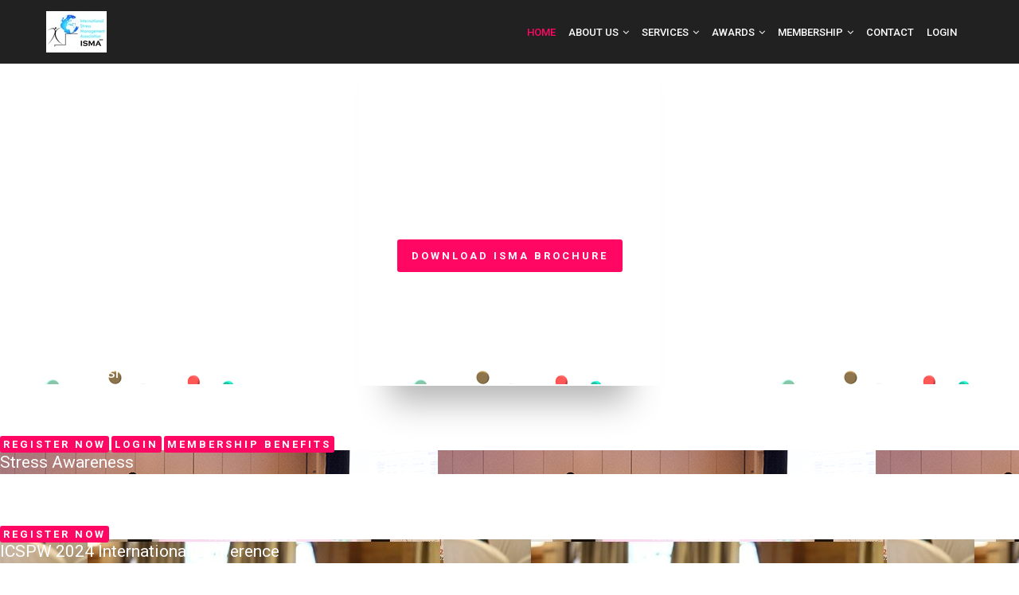

--- FILE ---
content_type: text/html; charset=utf-8
request_url: https://www.isma.org.in/
body_size: 8523
content:
<!DOCTYPE html>
<html xmlns="http://www.w3.org/1999/xhtml" xml:lang="en-gb" lang="en-gb" dir="ltr">
    <head>
        <meta http-equiv="X-UA-Compatible" content="IE=edge">
            <meta name="viewport" content="width=device-width, initial-scale=1">
                                <!-- head -->
                <meta http-equiv="content-type" content="text/html; charset=utf-8" />
	<meta name="generator" content="Joomla! - Open Source Content Management" />
	<title>Home</title>
	<link href="/templates/ts_eventor/images/favicon.ico" rel="shortcut icon" type="image/vnd.microsoft.icon" />
	<link href="https://www.isma.org.in/index.php?option=com_search&amp;format=opensearch" rel="search" title="Search isma" type="application/opensearchdescription+xml" />
	<link href="/components/com_sppagebuilder/assets/css/font-awesome.min.css" rel="stylesheet" type="text/css" />
	<link href="/components/com_sppagebuilder/assets/css/animate.min.css" rel="stylesheet" type="text/css" />
	<link href="/components/com_sppagebuilder/assets/css/sppagebuilder.css" rel="stylesheet" type="text/css" />
	<link href="/components/com_sppagebuilder/assets/css/sppagecontainer.css" rel="stylesheet" type="text/css" />
	<link href="/media/com_acymailing/css/module_default.css?v=1507485216" rel="stylesheet" type="text/css" />
	<link href="//fonts.googleapis.com/css?family=Roboto:100,100italic,300,300italic,regular,italic,500,500italic,700,700italic,900,900italic&amp;subset=greek-ext" rel="stylesheet" type="text/css" />
	<link href="//fonts.googleapis.com/css?family=Lato:100,100italic,300,300italic,regular,italic,700,700italic,900,900italic&amp;subset=latin-ext" rel="stylesheet" type="text/css" />
	<link href="//fonts.googleapis.com/css?family=Open+Sans:300,300italic,regular,italic,600,600italic,700,700italic,800,800italic&amp;subset=latin" rel="stylesheet" type="text/css" />
	<link href="/templates/ts_eventor/css/bootstrap.min.css" rel="stylesheet" type="text/css" />
	<link href="/templates/ts_eventor/css/font-awesome.min.css" rel="stylesheet" type="text/css" />
	<link href="/templates/ts_eventor/css/legacy.css" rel="stylesheet" type="text/css" />
	<link href="/templates/ts_eventor/css/template.css" rel="stylesheet" type="text/css" />
	<link href="/templates/ts_eventor/css/presets/preset1.css" rel="stylesheet" type="text/css" class="preset" />
	<link href="/templates/ts_eventor/css/custom.css" rel="stylesheet" type="text/css" />
	<link href="/plugins/system/helix3/assets/css/pagebuilder.css" rel="stylesheet" type="text/css" />
	<link href="/templates/ts_eventor/css/frontend-edit.css" rel="stylesheet" type="text/css" />
	<link href="/components/com_sppagebuilder/assets/css/magnific-popup.css" rel="stylesheet" type="text/css" />
	<link href="/modules/mod_sp_social/assets/css/default/sp_social.css" rel="stylesheet" type="text/css" />
	<link href="/media/mod_vvisit_counter/digit_counter/apple-middle.css" rel="stylesheet" type="text/css" />
	<link href="/media/mod_vvisit_counter/stats/default.css" rel="stylesheet" type="text/css" />
	<style type="text/css">
.sp-page-builder .page-content #section-id-1498659712{padding:250px 0 100px 0;}.sp-page-builder .page-content #section-id-1498659712 > .sppb-row-overlay {background-color: rgba(0, 0, 0, 0.25)}#sppb-addon-1512993224939 {
	color: rgba(255, 255, 255, 1);
}
.sp-page-builder .page-content #section-id-1512453337379{margin:0px 0px 0px 0px;padding:10px 0px 10px 0px;}#sppb-addon-1512453337335 .sppb-flipbox-front {background-image: url(https://www.isma.org.in/images/2019/03/09/isma-membership.png);color: #ffffff;}#sppb-addon-1512453337335 .threeD-flip-front {background-image: url(https://www.isma.org.in/images/2019/03/09/isma-membership.png);color: #ffffff;}#sppb-addon-1512453337335 .sppb-flipbox-back {color: #ffffff;}#sppb-addon-1512453337335 .threeD-flip-back {color: #ffffff;}#sppb-addon-1512453337335 .threeD-flip-front:before{background-color: rgba(0, 0, 0, 0.5);}#sppb-addon-1512453337335 .sppb-flipbox-front.flip-box:before{background-color: rgba(0, 0, 0, 0.5);}#sppb-addon-1512453337335 .threeD-flip-back:before{background-color: #333333;}#sppb-addon-1512453337335 .sppb-flipbox-back.flip-box:before{background-color: #333333;}#sppb-addon-1512453337346 {
border-radius: 5px;
}
#sppb-addon-1512453337346 .sppb-flipbox-panel {border-radius: 8px;}#sppb-addon-1512453337346 .threeD-item {border-radius: 8px;}#sppb-addon-1512453337346 .sppb-flipbox-front {background-image: url(https://www.isma.org.in/images/2017/12/13/pre-conference-workshops.png);color: #ffffff;}#sppb-addon-1512453337346 .threeD-flip-front {background-image: url(https://www.isma.org.in/images/2017/12/13/pre-conference-workshops.png);color: #ffffff;}#sppb-addon-1512453337346 .sppb-flipbox-back {color: #ffffff;}#sppb-addon-1512453337346 .threeD-flip-back {color: #ffffff;}#sppb-addon-1512453337346 .threeD-flip-front:before{background-color: rgba(0, 0, 0, 0.5);}#sppb-addon-1512453337346 .sppb-flipbox-front.flip-box:before{background-color: rgba(0, 0, 0, 0.5);}#sppb-addon-1512453337346 .threeD-flip-back:before{background-color: #333333;}#sppb-addon-1512453337346 .sppb-flipbox-back.flip-box:before{background-color: #333333;}#sppb-addon-1512453337343 .sppb-flipbox-front {background-image: url(https://www.isma.org.in/images/2019/03/09/slide10.jpg);color: #ffffff;}#sppb-addon-1512453337343 .threeD-flip-front {background-image: url(https://www.isma.org.in/images/2019/03/09/slide10.jpg);color: #ffffff;}#sppb-addon-1512453337343 .sppb-flipbox-back {color: #ffffff;}#sppb-addon-1512453337343 .threeD-flip-back {color: #ffffff;}#sppb-addon-1512453337343 .threeD-flip-front:before{background-color: rgba(0, 0, 0, 0.5);}#sppb-addon-1512453337343 .sppb-flipbox-front.flip-box:before{background-color: rgba(0, 0, 0, 0.5);}#sppb-addon-1512453337343 .threeD-flip-back:before{background-color: #333333;}#sppb-addon-1512453337343 .sppb-flipbox-back.flip-box:before{background-color: #333333;}#sppb-addon-1513751863610 .sppb-flipbox-panel {border-radius: 8px;}#sppb-addon-1513751863610 .threeD-item {border-radius: 8px;}#sppb-addon-1513751863610 .sppb-flipbox-front {background-image: url(https://www.isma.org.in/images/2024/01/15/ismafia-banner.jpeg);color: #ffffff;}#sppb-addon-1513751863610 .threeD-flip-front {background-image: url(https://www.isma.org.in/images/2024/01/15/ismafia-banner.jpeg);color: #ffffff;}#sppb-addon-1513751863610 .sppb-flipbox-back {color: #ffffff;}#sppb-addon-1513751863610 .threeD-flip-back {color: #ffffff;}#sppb-addon-1513751863610 .threeD-flip-front:before{background-color: rgba(0, 0, 0, 0.5);}#sppb-addon-1513751863610 .sppb-flipbox-front.flip-box:before{background-color: rgba(0, 0, 0, 0.5);}#sppb-addon-1513751863610 .threeD-flip-back:before{background-color: #333333;}#sppb-addon-1513751863610 .sppb-flipbox-back.flip-box:before{background-color: #333333;}.sp-page-builder .page-content #section-id-1513751863607{margin:0px 0px 0px 0px;padding:10px 0px 10px 0px;}#sppb-addon-1512453337338 .sppb-flipbox-front {background-image: url(https://www.isma.org.in/images/2019/03/09/slide7.jpg);color: #ffffff;}#sppb-addon-1512453337338 .threeD-flip-front {background-image: url(https://www.isma.org.in/images/2019/03/09/slide7.jpg);color: #ffffff;}#sppb-addon-1512453337338 .sppb-flipbox-back {color: #ffffff;}#sppb-addon-1512453337338 .threeD-flip-back {color: #ffffff;}#sppb-addon-1512453337338 .threeD-flip-front:before{background-color: rgba(0, 0, 0, 0.5);}#sppb-addon-1512453337338 .sppb-flipbox-front.flip-box:before{background-color: rgba(0, 0, 0, 0.5);}#sppb-addon-1512453337338 .threeD-flip-back:before{background-color: #333333;}#sppb-addon-1512453337338 .sppb-flipbox-back.flip-box:before{background-color: #333333;}#sppb-addon-1591092061860 .sppb-flipbox-front {background-image: url(https://www.isma.org.in/images/2017/12/21/stress.jpg);color: #ffffff;}#sppb-addon-1591092061860 .threeD-flip-front {background-image: url(https://www.isma.org.in/images/2017/12/21/stress.jpg);color: #ffffff;}#sppb-addon-1591092061860 .sppb-flipbox-back {color: #ffffff;}#sppb-addon-1591092061860 .threeD-flip-back {color: #ffffff;}#sppb-addon-1591092061860 .threeD-flip-front:before{background-color: rgba(0, 0, 0, 0.5);}#sppb-addon-1591092061860 .sppb-flipbox-front.flip-box:before{background-color: rgba(0, 0, 0, 0.5);}#sppb-addon-1591092061860 .threeD-flip-back:before{background-color: #333333;}#sppb-addon-1591092061860 .sppb-flipbox-back.flip-box:before{background-color: #333333;}#sppb-addon-1513751863638 .sppb-flipbox-front {background-image: url(https://www.isma.org.in/images/2017/12/23/1.jpg);color: #ffffff;}#sppb-addon-1513751863638 .threeD-flip-front {background-image: url(https://www.isma.org.in/images/2017/12/23/1.jpg);color: #ffffff;}#sppb-addon-1513751863638 .sppb-flipbox-back {color: #ffffff;}#sppb-addon-1513751863638 .threeD-flip-back {color: #ffffff;}#sppb-addon-1513751863638 .threeD-flip-front:before{background-color: rgba(0, 0, 0, 0.5);}#sppb-addon-1513751863638 .sppb-flipbox-front.flip-box:before{background-color: rgba(0, 0, 0, 0.5);}#sppb-addon-1513751863638 .threeD-flip-back:before{background-color: #333333;}#sppb-addon-1513751863638 .sppb-flipbox-back.flip-box:before{background-color: #333333;}#sppb-addon-1513831780322 .sppb-flipbox-front {background-image: url(https://www.isma.org.in/images/2019/03/09/slide9.jpg);color: #ffffff;}#sppb-addon-1513831780322 .threeD-flip-front {background-image: url(https://www.isma.org.in/images/2019/03/09/slide9.jpg);color: #ffffff;}#sppb-addon-1513831780322 .sppb-flipbox-back {color: #ffffff;}#sppb-addon-1513831780322 .threeD-flip-back {color: #ffffff;}#sppb-addon-1513831780322 .threeD-flip-front:before{background-color: rgba(0, 0, 0, 0.5);}#sppb-addon-1513831780322 .sppb-flipbox-front.flip-box:before{background-color: rgba(0, 0, 0, 0.5);}#sppb-addon-1513831780322 .threeD-flip-back:before{background-color: #333333;}#sppb-addon-1513831780322 .sppb-flipbox-back.flip-box:before{background-color: #333333;}.sp-page-builder .page-content #section-id-1513751863632{margin:0px 0px 0px 0px;padding:10px 0px 10px 0px;}#sppb-addon-1513751863622 .sppb-flipbox-front {background-image: url(https://www.isma.org.in/images/2019/03/09/new_statesman_events.jpg);color: #ffffff;}#sppb-addon-1513751863622 .threeD-flip-front {background-image: url(https://www.isma.org.in/images/2019/03/09/new_statesman_events.jpg);color: #ffffff;}#sppb-addon-1513751863622 .sppb-flipbox-back {color: #ffffff;}#sppb-addon-1513751863622 .threeD-flip-back {color: #ffffff;}#sppb-addon-1513751863622 .threeD-flip-front:before{background-color: rgba(0, 0, 0, 0.5);}#sppb-addon-1513751863622 .sppb-flipbox-front.flip-box:before{background-color: rgba(0, 0, 0, 0.5);}#sppb-addon-1513751863622 .threeD-flip-back:before{background-color: #333333;}#sppb-addon-1513751863622 .sppb-flipbox-back.flip-box:before{background-color: #333333;}#sppb-addon-1513751863644 .sppb-flipbox-front {background-image: url(https://www.isma.org.in/images/2017/12/18/gallery6.jpg);color: #ffffff;}#sppb-addon-1513751863644 .threeD-flip-front {background-image: url(https://www.isma.org.in/images/2017/12/18/gallery6.jpg);color: #ffffff;}#sppb-addon-1513751863644 .sppb-flipbox-back {color: #ffffff;}#sppb-addon-1513751863644 .threeD-flip-back {color: #ffffff;}#sppb-addon-1513751863644 .threeD-flip-front:before{background-color: rgba(0, 0, 0, 0.5);}#sppb-addon-1513751863644 .sppb-flipbox-front.flip-box:before{background-color: rgba(0, 0, 0, 0.5);}#sppb-addon-1513751863644 .threeD-flip-back:before{background-color: #333333;}#sppb-addon-1513751863644 .sppb-flipbox-back.flip-box:before{background-color: #333333;}.sp-page-builder .page-content #section-id-1512453337344{margin:0px 0px 0px 0px;padding:10px 0px 20px 0px;}.sp-page-builder .page-content #section-id-1499570761800{margin:0px 0px 0px 0px;padding:50px 0 30px 0;background-image:url(/images/demo/parallax1.jpg);background-repeat:no-repeat;background-size:cover;background-attachment:fixed;background-position:0 0;}.sp-page-builder .page-content #section-id-1499570761800 > .sppb-row-overlay {background-color: rgba(13, 13, 13, 0.81)}#sppb-addon-1499570761804 {
padding: 100px 40px 0 65px;
}
.sp-page-builder .page-content #section-id-1500475542716{margin:0px 0px 0px 0px;padding:20px 0 0 0px;}.sp-page-builder .page-content #section-id-1500475542716 .sppb-section-title .sppb-title-heading {font-size:18px;line-height: 18px;font-weight:500;color:rgba(255, 7, 99, 1);}.sp-page-builder .page-content #section-id-1500526444846{margin:0px 0px 0px 0px;padding:0 0 0px 0px;background-color:rgba(28, 28, 36, 1);}#column-id-1500526444847{padding:60px 30px 60px 130px;}#sppb-addon-1484924351 .sppb-addon-title {
margin-top:0px;margin-bottom:30px;color:rgba(255, 255, 255, 1);font-size:28px;line-height:28px;}
#sppb-addon-1500475542720 .sppb-addon-gmap-canvas {height:560px;}body{font-family:Roboto, sans-serif; font-weight:normal; }h1{font-family:Lato, sans-serif; font-weight:900; }h2{font-family:Roboto, sans-serif; font-weight:700; }h3{font-family:Roboto, sans-serif; font-weight:700; }h4{font-family:Roboto, sans-serif; font-weight:700; }h5{font-family:Open Sans, sans-serif; font-weight:600; }h6{font-family:Open Sans, sans-serif; font-weight:600; }#sp-bottom{ background-color:#f5f5f5;padding:100px 0px; }#sp-footer{ background-color:#101015;color:#666666; }.sp-page-builder .page-content #section-id-1500534193368{margin:0px 0px 0px 0px;padding:0 0px 0 0px;}#sppb-addon-1500534193372 {
margin: 20px 0 40px 0;
}
#sppb-addon-1500543950674 {
margin: 0 0 30px 0;
}

	</style>
	<script type="application/json" class="joomla-script-options new">{"csrf.token":"04116447d4f7cfe8296f6348b9ff31c0","system.paths":{"root":"","base":""},"joomla.jtext":{"COM_SPPAGEBUILDER_FRONTEND_EDITOR":"Frontend Editor","COM_SPPAGEBUILDER_PREVIEW":"Preview","COM_SPPAGEBUILDER_APPLY":"Apply","COM_SPPAGEBUILDER_CANCEL":"Cancel","COM_SPPAGEBUILDER_MEDIA_MANAGER":"Media Manager","COM_SPPAGEBUILDER_MEDIA_MANAGER_UPLOAD_FILES":"Upload Files","COM_SPPAGEBUILDER_MEDIA_MANAGER_CLOSE":"Close Modal","COM_SPPAGEBUILDER_MEDIA_MANAGER_INSERT":"Insert","COM_SPPAGEBUILDER_MEDIA_MANAGER_SEARCH":"Search","COM_SPPAGEBUILDER_MEDIA_MANAGER_CANCEL":"Cancel","COM_SPPAGEBUILDER_MEDIA_MANAGER_DELETE":"Delete","COM_SPPAGEBUILDER_MEDIA_MANAGER_CONFIRM_DELETE":"You are about to permanently delete this item. 'Cancel' to stop, 'OK' to delete.","COM_SPPAGEBUILDER_MEDIA_MANAGER_LOAD_MORE":"Load More","COM_SPPAGEBUILDER_MEDIA_MANAGER_UNSUPPORTED_FORMAT":"File format not supported.","COM_SPPAGEBUILDER_MEDIA_MANAGER_BROWSE_MEDIA":"Browse Media","COM_SPPAGEBUILDER_MEDIA_MANAGER_BROWSE_FOLDERS":"Browse Folders","COM_SPPAGEBUILDER_MEDIA_MANAGER_CREATE_FOLDER":"New Folder","COM_SPPAGEBUILDER_ADDON_ICON_SELECT":"Select Icon","COM_SPPAGEBUILDER_MEDIA_MANAGER_ENTER_DIRECTORY_NAME":"Please enter the name of the directory which should be created.","COM_SPPAGEBUILDER_MEDIA_MANAGER_MEDIA_UPLOADING":"Uploading","COM_SPPAGEBUILDER_MEDIA_MANAGER_UPLOAD_FAILED":"Upload Failed","COM_SPPAGEBUILDER_MEDIA_MANAGER_MEDIA_LARGE":"This file is too large to upload.","COM_SPPAGEBUILDER_MEDIA_MANAGER_FILE_NOT_SUPPORTED":"File not supported","COM_SPPAGEBUILDER_ROW_OPTIONS":"Row Options","COM_SPPAGEBUILDER_ADD_NEW_ROW":"Add New Row","COM_SPPAGEBUILDER_DUPLICATE_ROW":"Duplicate row","COM_SPPAGEBUILDER_DISABLE_ROW":"Disable Row","COM_SPPAGEBUILDER_ENABLE_ROW":"Enable Row","COM_SPPAGEBUILDER_COPY_ROW":"Copy Row","COM_SPPAGEBUILDER_ROW_COPIED":"Copied","COM_SPPAGEBUILDER_PASTE_ROW":"Paste Row","COM_SPPAGEBUILDER_DELETE_ROW":"Delete Row","COM_SPPAGEBUILDER_ROW_TOGGLE":"Toggle Row","COM_SPPAGEBUILDER_DELETE_ROW_CONFIRMATION":"Do you really want to delete this row?","COM_SPPAGEBUILDER_ROW_COLUMNS_MANAGEMENT":"Add\/Manage Columns","COM_SPPAGEBUILDER_ROW_COLUMNS_CUSTOM":"Custom","COM_SPPAGEBUILDER_ROW_COLUMNS_GENERATE":"Generate","COM_SPPAGEBUILDER_IMPORT_PAGE":"Import","COM_SPPAGEBUILDER_IMPORT_PAGE_ALT":"Import","COM_SPPAGEBUILDER_EXPORT_PAGE":"Export","COM_SPPAGEBUILDER_PAGE_TEMPLATES":"Page Templates","COM_SPPAGEBUILDER_UNDO":"Undo","COM_SPPAGEBUILDER_REDO":"Redo","COM_SPPAGEBUILDER_SAVE":"Save","COM_SPPAGEBUILDER_ROW_COLUMNS_OPTIONS":"Column Options","COM_SPPAGEBUILDER_DELETE_COLUMN":"Delete Column","COM_SPPAGEBUILDER_ADD_NEW_ADDON":"Add New Addon","COM_SPPAGEBUILDER_ADDON":"Addon","COM_SPPAGEBUILDER_DELETE_ADDON":"Delete Addon","COM_SPPAGEBUILDER_DUPLICATE_ADDON":"Clone Addon","COM_SPPAGEBUILDER_EDIT_ADDON":"Edit Addon","COM_SPPAGEBUILDER_ADDONS_LIST":"Addons List","COM_SPPAGEBUILDER_ALL":"All","COM_SPPAGEBUILDER_MODAL_CLOSE":"Close Modal","COM_SPPAGEBUILDER_DISABLE_COLUMN":"Disable Column","COM_SPPAGEBUILDER_ENABLE_COLUMN":"Enable Column","COM_SPPAGEBUILDER_YES":"Yes","COM_SPPAGEBUILDER_NO":"No","COM_SPPAGEBUILDER_PAGE_TEMPLATES_LIST":"Templates List","COM_SPPAGEBUILDER_PAGE_TEMPLATE_LOAD":"Load","COM_SPPAGEBUILDER_ENABLE_ADDON":"Enable Addon","COM_SPPAGEBUILDER_DISABLE_ADDON":"Disable Addon","COM_SPPAGEBUILDER_ADDON_PARENT_COLUMN":"Parent Column","COM_SPPAGEBUILDER_ADD_NEW_INNER_ROW":"Add Inner Row","COM_SPPAGEBUILDER_MOVE_COLUMN":"Move Column"}}</script>
	<script src="/media/system/js/core.js?7eee25211bdc910daa24469df59b29a0" type="text/javascript"></script>
	<script src="/media/jui/js/jquery.min.js?7eee25211bdc910daa24469df59b29a0" type="text/javascript"></script>
	<script src="/media/jui/js/jquery-noconflict.js?7eee25211bdc910daa24469df59b29a0" type="text/javascript"></script>
	<script src="/media/jui/js/jquery-migrate.min.js?7eee25211bdc910daa24469df59b29a0" type="text/javascript"></script>
	<script src="/components/com_sppagebuilder/assets/js/parallax.min.js" type="text/javascript"></script>
	<script src="/components/com_sppagebuilder/assets/js/sppagebuilder.js" type="text/javascript"></script>
	<script src="https://www.isma.org.in/media/system/js/core.js?v=1507126964" type="text/javascript"></script>
	<script src="/media/com_acymailing/js/acymailing_module.js?v=581" type="text/javascript" async="async"></script>
	<script src="//maps.googleapis.com/maps/api/js?key=AIzaSyCsa2Mi2HqyEcEnM1urFSIGEpvualYjwwM" type="text/javascript"></script>
	<script src="/components/com_sppagebuilder/assets/js/gmap.js" type="text/javascript"></script>
	<script src="/templates/ts_eventor/js/bootstrap.min.js" type="text/javascript"></script>
	<script src="/templates/ts_eventor/js/smoothscroll.js" type="text/javascript"></script>
	<script src="/templates/ts_eventor/js/jquery.sticky.js" type="text/javascript"></script>
	<script src="/templates/ts_eventor/js/main.js" type="text/javascript"></script>
	<script src="/templates/ts_eventor/js/frontend-edit.js" type="text/javascript"></script>
	<script src="/components/com_sppagebuilder/assets/js/jquery.magnific-popup.min.js" type="text/javascript"></script>
	<script type="text/javascript">
	if(typeof acymailing == 'undefined'){
					var acymailing = Array();
				}
				acymailing['NAMECAPTION'] = 'Name';
				acymailing['NAME_MISSING'] = 'Please enter your name';
				acymailing['EMAILCAPTION'] = 'Subscribers';
				acymailing['VALID_EMAIL'] = 'Please enter a valid e-mail address';
				acymailing['ACCEPT_TERMS'] = 'Please check the Terms and Conditions';
				acymailing['CAPTCHA_MISSING'] = 'The captcha is invalid, please try again';
				acymailing['NO_LIST_SELECTED'] = 'Please select the lists you want to subscribe to';
		
var sp_preloader = '0';

var sp_gotop = '1';

var sp_offanimation = 'default';

	</script>
	<meta content="Home" property="og:title" />
	<meta content="website" property="og:type"/>
	<meta content="https://www.isma.org.in/" property="og:url" />

                                </head>
                <body class="site com-sppagebuilder view-page no-layout no-task itemid-437 en-gb ltr  sticky-header layout-fluid off-canvas-menu-init">

                    <div class="body-wrapper">
                        <div class="body-innerwrapper">
                            <header id="sp-header" class="header-transparent"><div class="container"><div class="row"><div id="sp-logo" class="col-xs-8 col-sm-2 col-md-2"><div class="sp-column "><div class="logo"><a href="/"><img class="sp-default-logo hidden-xs" src="/images/ICSM20199.jpg" alt="isma"><img class="sp-retina-logo hidden-xs" src="/images/ICSM20199.jpg" alt="isma" width="76" height="52"><img class="sp-default-logo visible-xs" src="/images/ICSM20199.jpg" alt="isma"></a></div></div></div><div id="sp-menu" class="col-xs-4 col-sm-10 col-md-10"><div class="sp-column ">			<div class='sp-megamenu-wrapper'>
				<a id="offcanvas-toggler" class="visible-sm visible-xs" href="#"><i class="fa fa-bars"></i></a>
				<ul class="sp-megamenu-parent menu-fade-up hidden-sm hidden-xs"><li class="sp-menu-item current-item active"><a  href="/index.php?option=com_sppagebuilder&amp;view=page&amp;id=1&amp;Itemid=437" >Home</a></li><li class="sp-menu-item sp-has-child"><a  href="#" >ABOUT US</a><div class="sp-dropdown sp-dropdown-main sp-menu-right" style="width: 240px;"><div class="sp-dropdown-inner"><ul class="sp-dropdown-items"><li class="sp-menu-item"><a  href="/index.php?option=com_content&amp;view=article&amp;id=108&amp;Itemid=537" >BOARD</a></li><li class="sp-menu-item"><a  href="/index.php?option=com_content&amp;view=article&amp;id=89&amp;Itemid=556" >OVERSEAS</a></li><li class="sp-menu-item"><a  href="/index.php?option=com_content&amp;view=article&amp;id=90&amp;Itemid=565" >NEWS &amp; EVENTS</a></li></ul></div></div></li><li class="sp-menu-item sp-has-child"><a  href="#" >SERVICES</a><div class="sp-dropdown sp-dropdown-main sp-menu-right" style="width: 240px;"><div class="sp-dropdown-inner"><ul class="sp-dropdown-items"><li class="sp-menu-item"><a  href="/index.php?option=com_content&amp;view=article&amp;id=92&amp;Itemid=566" >AWARENESS</a></li><li class="sp-menu-item sp-has-child"><a  href="/index.php?option=com_content&amp;view=article&amp;id=104&amp;Itemid=567" >SOLUTIONS</a><div class="sp-dropdown sp-dropdown-sub sp-menu-right" style="width: 240px;"><div class="sp-dropdown-inner"><ul class="sp-dropdown-items"><li class="sp-menu-item"><a  href="/index.php?option=com_content&amp;view=article&amp;id=93&amp;Itemid=570" >ACADEMIC INSTITUTES</a></li><li class="sp-menu-item"><a  href="/index.php?option=com_content&amp;view=article&amp;id=171&amp;Itemid=569" >ORGANISATIONS</a></li></ul></div></div></li></ul></div></div></li><li class="sp-menu-item sp-has-child"><a  href="#" >AWARDS</a><div class="sp-dropdown sp-dropdown-main sp-menu-right" style="width: 240px;"><div class="sp-dropdown-inner"><ul class="sp-dropdown-items"><li class="sp-menu-item"><a  href="/index.php?option=com_content&amp;view=article&amp;id=281&amp;Itemid=636" >ISMA Federation Awards</a></li></ul></div></div></li><li class="sp-menu-item sp-has-child"><a  href="#" >MEMBERSHIP</a><div class="sp-dropdown sp-dropdown-main sp-menu-right" style="width: 240px;"><div class="sp-dropdown-inner"><ul class="sp-dropdown-items"><li class="sp-menu-item"><a  href="/index.php?option=com_sppagebuilder&amp;view=page&amp;id=46&amp;Itemid=437" >Register</a></li><li class="sp-menu-item"><a  href="/images/broucher/Membership_Brochure.pdf" target="_blank" >Benefits</a></li></ul></div></div></li><li class="sp-menu-item"><a  href="/index.php?option=com_sppagebuilder&amp;view=page&amp;id=11&amp;Itemid=588" >CONTACT</a></li><li class="sp-menu-item"><a  href="/index.php?option=com_users&amp;view=login&amp;Itemid=623" >Login</a></li></ul>			</div>
		</div></div></div></div></header><section id="sp-page-title" class="page-title-boxed"><div class="row"><div id="sp-title" class="col-sm-12 col-md-12"><div class="sp-column "></div></div></div></section><section id="sp-main-body"><div class="row"><div id="sp-component" class="col-sm-12 col-md-12"><div class="sp-column "><div id="system-message-container">
	</div>





﻿
<div id="sp-page-builder" class="sp-page-builder  page-1">

	
	<div class="page-content">
		<section id="section-id-1498659712" class="sppb-section  hero-main"  ><div class="sppb-row-overlay"></div><div class="sppb-row-container"><div class="sppb-row"><div class="sppb-col-sm-12"><div id="column-id-1498659713" class="sppb-column  sppb-wow fadeInUp"  data-sppb-wow-duration="600ms" data-sppb-wow-delay="400ms"><div class="sppb-column-addons"><div id="sppb-addon-1498659714" class="clearfix" ><div class="sppb-addon sppb-addon-cta main-hero-text" style="color: rgba(255, 255, 255, 1);padding: 18px;"><div class="text-center"><div><a target="_blank" href="/images/broucher/ISMA_Brochure.pdf" class="sppb-btn sppb-btn-primary sppb-btn-lg " role="button">Download ISMA Brochure</a></div></div></div></div><div id="sppb-addon-1512993224939" class="clearfix" ><div class="sppb-addon sppb-addon-text-block sppb-text-center "><div class="sppb-addon-content"></div></div></div></div></div></div></div></div></section><section id="section-id-1512453337379" class="sppb-section  sp-btn"  ><div class="sppb-row-container"><div class="sppb-row"><div class="sppb-col-md-3"><div id="column-id-1512453337319" class="sppb-column" ><div class="sppb-column-addons"><div id="sppb-addon-1512453337335" class="clearfix" ><div class="sppb-addon sppb-addon-sppb-flibox  rotate_style flip_right flipon-hover sppb-text-center"><div class="sppb-flipbox-panel"><div class="sppb-flipbox-front flip-box"><div class="flip-box-inner"><h3>ISMA Membership</h3></div></div><div class="sppb-flipbox-back flip-box"><div class="flip-box-inner"><h3>Membership</h3>
<a target="_blank" href="/index.php?option=com_sppagebuilder&amp;view=page&amp;id=46" class="btn sppb-btn-primary">Register Now</a>
<a href="/index.php?option=com_users&amp;view=login&amp;Itemid=623" class="btn sppb-btn-primary">Login</a>
<a target="_blank" href="/images/broucher/Membership_Brochure.pdf" class="btn sppb-btn-primary">Membership Benefits</a>
</div></div></div></div></div></div></div></div><div class="sppb-col-md-3"><div id="column-id-1512453337326" class="sppb-column" ><div class="sppb-column-addons"><div id="sppb-addon-1512453337346" class="clearfix" ><div class="sppb-addon sppb-addon-sppb-flibox  rotate_style flip_right flipon-hover sppb-text-center"><div class="sppb-flipbox-panel"><div class="sppb-flipbox-front flip-box"><div class="flip-box-inner"><h3>Stress Awareness</h3></div></div><div class="sppb-flipbox-back flip-box"><div class="flip-box-inner"><h3>Awareness</h3>
<a href="/index.php?option=com_formmaker&amp;view=formmaker&amp;id=1" class="btn sppb-btn-primary">Register Now</a></div></div></div></div></div></div></div></div><div class="sppb-col-md-3"><div id="column-id-1512453337327" class="sppb-column" ><div class="sppb-column-addons"><div id="sppb-addon-1512453337343" class="clearfix" ><div class="sppb-addon sppb-addon-sppb-flibox  rotate_style flip_right flipon-hover sppb-text-center"><div class="sppb-flipbox-panel"><div class="sppb-flipbox-front flip-box"><div class="flip-box-inner"><H3>ICSPW 2024 International Conference</H3></div></div><div class="sppb-flipbox-back flip-box"><div class="flip-box-inner"><H3>ICSPW 2024</H3>
</h3>
<a target="_blank" href="https://isma.org.in/icspw2024" class="btn sppb-btn-primary"> Visit Now</a>
<a target="_blank" href="/Download Brochure" class="btn sppb-btn-primary">To be published</a></div></div></div></div></div></div></div></div><div class="sppb-col-md-3"><div id="column-id-1512453337328" class="sppb-column" ><div class="sppb-column-addons"><div id="sppb-addon-1513751863610" class="clearfix" ><div class="sppb-addon sppb-addon-sppb-flibox  rotate_style flip_right flipon-hover sppb-text-center"><div class="sppb-flipbox-panel"><div class="sppb-flipbox-front flip-box"><div class="flip-box-inner"><h3>ISMA Federation International Awards</h3></div></div><div class="sppb-flipbox-back flip-box"><div class="flip-box-inner"><h3>ISMAFI Awards</h3>
<a target="_blank" href="/index.php?option=com_content&amp;view=article&amp;id=99&amp;Itemid=555"> <span class="btn sppb-btn-primary">Read More... </span></a>
<br>
</div></div></div></div></div></div></div></div></div></div></section><section id="section-id-1513751863607" class="sppb-section  sp-btn"  ><div class="sppb-row-container"><div class="sppb-row"><div class="sppb-col-md-3"><div id="column-id-1513751863608" class="sppb-column" ><div class="sppb-column-addons"><div id="sppb-addon-1512453337338" class="clearfix" ><div class="sppb-addon sppb-addon-sppb-flibox  rotate_style flip_right flipon-hover sppb-text-center"><div class="sppb-flipbox-panel"><div class="sppb-flipbox-front flip-box"><div class="flip-box-inner"><h3>Stress Management Professional Certification</h3></div></div><div class="sppb-flipbox-back flip-box"><div class="flip-box-inner"><h3>SMPro</h3>
<a target="_blank" href="/index.php?option=com_sppagebuilder&amp;view=page&amp;id=52" class="btn sppb-btn-primary">Register Now</a>
<a target="_blank" href="/images/broucher/smc_brochure.pdf" class="btn sppb-btn-primary">Download Brochure</a></div></div></div></div></div></div></div></div><div class="sppb-col-md-3"><div id="column-id-1513751863612" class="sppb-column" ><div class="sppb-column-addons"><div id="sppb-addon-1591092061860" class="clearfix" ><div class="sppb-addon sppb-addon-sppb-flibox  rotate_style flip_right flipon-hover sppb-text-center"><div class="sppb-flipbox-panel"><div class="sppb-flipbox-front flip-box"><div class="flip-box-inner"><h3>Stress Management Lab</h3></div></div><div class="sppb-flipbox-back flip-box"><div class="flip-box-inner"><h3>Stress Management Lab</h3>
<A Target="_blank" Href="Https://stressmanagementlab.com" Class="Btn Sppb-Btn-Primary"> Visit Now</A>
</div></div></div></div></div></div></div></div><div class="sppb-col-md-3"><div id="column-id-1513751863616" class="sppb-column" ><div class="sppb-column-addons"><div id="sppb-addon-1513751863638" class="clearfix" ><div class="sppb-addon sppb-addon-sppb-flibox  rotate_style flip_right flipon-hover sppb-text-center"><div class="sppb-flipbox-panel"><div class="sppb-flipbox-front flip-box"><div class="flip-box-inner"><h3>STRESS SAFETY NET for Organisations</h3></div></div><div class="sppb-flipbox-back flip-box"><div class="flip-box-inner"><h3>SSN For Organisations</h3>
<a target="_blank" href="/images/broucher/SSNOE_Brochure.pdf" class="btn sppb-btn-primary">Download Brochure</a></div></div></div></div></div></div></div></div><div class="sppb-col-md-3"><div id="column-id-1513751863620" class="sppb-column" ><div class="sppb-column-addons"><div id="sppb-addon-1513831780322" class="clearfix" ><div class="sppb-addon sppb-addon-sppb-flibox  rotate_style flip_right flipon-hover sppb-text-center"><div class="sppb-flipbox-panel"><div class="sppb-flipbox-front flip-box"><div class="flip-box-inner"><H3>STRESS SAFETY NET for Academic Institutions</H3></div></div><div class="sppb-flipbox-back flip-box"><div class="flip-box-inner"><H3>SSN For Academic Institutions</H3>
<a target="_blank" href="/images/broucher/SSNAE_Brochure.pdf" class="btn sppb-btn-primary">Download Brochure</a></div></div></div></div></div></div></div></div></div></div></section><section id="section-id-1513751863632" class="sppb-section  sp-btn"  ><div class="sppb-row-container"><div class="sppb-row"><div class="sppb-col-md-3"><div id="column-id-1513751863633" class="sppb-column" ><div class="sppb-column-addons"><div id="sppb-addon-1513751863622" class="clearfix" ><div class="sppb-addon sppb-addon-sppb-flibox  rotate_style flip_right flipon-hover sppb-text-center"><div class="sppb-flipbox-panel"><div class="sppb-flipbox-front flip-box"><div class="flip-box-inner"><H3>News: DE-STRESS SUPPLEMENTS</H3></div></div><div class="sppb-flipbox-back flip-box"><div class="flip-box-inner"><H3>News: DE-STRESS SUPPLEMENTS</H3>
<a target="_blank" href="/index.php?option=com_content&amp;view=article&amp;id=90&amp;Itemid=565"> <span class="btn sppb-btn-primary">Read More... </span></a></div></div></div></div></div></div></div></div><div class="sppb-col-md-3"><div id="column-id-1513751863636" class="sppb-column" ><div class="sppb-column-addons"><div id="sppb-addon-1513751863644" class="clearfix" ><div class="sppb-addon sppb-addon-sppb-flibox  rotate_style flip_right flipon-hover sppb-text-center"><div class="sppb-flipbox-panel"><div class="sppb-flipbox-front flip-box"><div class="flip-box-inner"><H3>Gallery</H3></div></div><div class="sppb-flipbox-back flip-box"><div class="flip-box-inner"><H3>Gallery</H3>
<a target="_blank" href="/index.php?option=com_sppagebuilder&amp;view=page&amp;id=54&amp;Itemid=437" class="btn sppb-btn-primary">View More</a></div></div></div></div></div></div></div></div><div class="sppb-col-md-3"><div id="column-id-1513751863639" class="sppb-column" ><div class="sppb-column-addons"></div></div></div><div class="sppb-col-md-3"><div id="column-id-1513751863642" class="sppb-column" ><div class="sppb-column-addons"></div></div></div></div></div></section><section id="section-id-1512453337344" class="sppb-section  sp-btn"  ><div class="sppb-row-container"><div class="sppb-row"><div class="sppb-col-md-3"><div id="column-id-1512453337345" class="sppb-column" ><div class="sppb-column-addons"></div></div></div><div class="sppb-col-md-3"><div id="column-id-1512453337347" class="sppb-column" ><div class="sppb-column-addons"></div></div></div><div class="sppb-col-md-3"><div id="column-id-1512453337349" class="sppb-column" ><div class="sppb-column-addons"></div></div></div><div class="sppb-col-md-3"><div id="column-id-1512453337351" class="sppb-column" ><div class="sppb-column-addons"></div></div></div></div></div></section><section id="section-id-1499570761800" class="sppb-section "  ><div class="sppb-row-overlay"></div><div class="sppb-row-container"><div class="sppb-row"><div class="sppb-col-md-12"><div id="column-id-1499570761801" class="sppb-column" ><div class="sppb-column-addons"><div id="sppb-addon-1499570761804" class="clearfix" ><div class="sppb-addon sppb-addon-module "><div class="sppb-addon-content"><div class="acymailing_module" id="acymailing_module_formAcymailing20391">
	<div class="acymailing_fulldiv" id="acymailing_fulldiv_formAcymailing20391"  >
		<form id="formAcymailing20391" action="/index.php" onsubmit="return submitacymailingform('optin','formAcymailing20391')" method="post" name="formAcymailing20391"  >
		<div class="acymailing_module_form" >
			<div class="acymailing_introtext">Be the first to hear about our updates <h3>Subscribe Newsletter</h3></div>			<div class="acymailing_form">
					<p class="onefield fieldacyemail" id="field_email_formAcymailing20391">							<span class="acyfield_email acy_requiredField"><input id="user_email_formAcymailing20391"  onfocus="if(this.value == 'Subscribers') this.value = '';" onblur="if(this.value=='') this.value='Subscribers';" class="inputbox" type="text" name="user[email]" style="width:100%" value="Subscribers" title="Subscribers" /></span>
							</p>
					
					<p class="acysubbuttons">
												<input class="button subbutton btn btn-primary" type="submit" value="Subscribe" name="Submit" onclick="try{ return submitacymailingform('optin','formAcymailing20391'); }catch(err){alert('The form could not be submitted '+err);return false;}"/>
											</p>
				</div>
						<input type="hidden" name="ajax" value="0"/>
			<input type="hidden" name="acy_source" value="module_115" />
			<input type="hidden" name="ctrl" value="sub"/>
			<input type="hidden" name="task" value="notask"/>
			<input type="hidden" name="redirect" value="https%3A%2F%2Fwww.isma.org.in%2F"/>
			<input type="hidden" name="redirectunsub" value="https%3A%2F%2Fwww.isma.org.in%2F"/>
			<input type="hidden" name="option" value="com_acymailing"/>
						<input type="hidden" name="hiddenlists" value="1"/>
			<input type="hidden" name="acyformname" value="formAcymailing20391" />
									</div>
		</form>
	</div>
	</div>
</div></div></div></div></div></div></div></div></section><section id="section-id-1500475542716" class="sppb-section "  ><div class="sppb-row-container"><div class="sppb-section-title sppb-text-center"><h3 class="sppb-title-heading">Where to find us</h3><p class="sppb-title-subheading">Venue & Info</p></div><div class="sppb-row"><div class="sppb-col-md-12"><div id="column-id-1500475542717" class="sppb-column" ><div class="sppb-column-addons"></div></div></div></div></div></section><div id="section-id-1500526444846" class="sppb-section "  ><div class="sppb-container-inner"><div class="sppb-row"><div class="sppb-col-md-6"><div id="column-id-1500526444847" class="sppb-column " ><div class="sppb-column-addons"><div id="sppb-addon-1484924351" class="clearfix" ><div class="sppb-addon sppb-addon-ajax-contact "><h3 class="sppb-addon-title">Contact Now</h3><div class="sppb-ajax-contact-content"><form class="sppb-ajaxt-contact-form"><div class="sppb-form-group"><input type="text" name="name" class="sppb-form-control" placeholder="Name" required="required"></div><div class="sppb-form-group"><input type="email" name="email" class="sppb-form-control" placeholder="Email" required="required"></div><div class="sppb-form-group"><input type="text" name="subject" class="sppb-form-control" placeholder="Subject" required="required"></div><div class="sppb-form-group"><input type="text" name="captcha_question" class="sppb-form-control" placeholder="7 + 7 = ?" required="required"></div><div class="sppb-form-group"><textarea name="message" rows="5" class="sppb-form-control" placeholder="Message" required="required"></textarea></div><input type="hidden" name="recipient" value="aW5mb0Bpc21hLm9yZy5pbg=="><input type="hidden" name="from_email" value=""><input type="hidden" name="from_name" value="RGlnaXRhbCBzdHJlZW1pbmc="><input type="hidden" name="captcha_answer" value="aab3238922bcc25a6f606eb525ffdc56"><input type="hidden" name="captcha_type" value="default"><button type="submit" id="btn-1484924351" class="sppb-btn sppb-btn-primary sppb-btn-rounded"><i class="fa"></i> <i class="fa fa-paper-plane-o"></i> Send Message</button></form><div style="display:none;margin-top:10px;" class="sppb-ajax-contact-status"></div></div></div></div></div></div></div><div class="sppb-col-md-6"><div id="column-id-1500526444906" class="sppb-column" ><div class="sppb-column-addons"><div id="sppb-addon-1500475542720" class="clearfix" ><div id="sppb-addon-map-1500475542720" class="sppb-addon sppb-addon-gmap "><div class="sppb-addon-content"><div id="sppb-addon-gmap-1500475542720" class="sppb-addon-gmap-canvas" data-lat="17.4447204" data-lng="78.47141340000007" data-maptype="TERRAIN" data-mapzoom="18" data-mousescroll="false" data-infowindow=""></div></div></div></div></div></div></div></div></div></div>			</div>
</div>
</div></div></div></section><section id="sp-bottom"><div class="container"><div class="row"><div id="sp-bottom1" class="col-sm-6 col-md-12"><div class="sp-column "><div class="sp-module "><div class="sp-module-content"><!-- Vinaora Visitors Counter >> http://vinaora.com/ -->
<style type="text/css">
	.vfleft{float:left;}.vfright{float:right;}.vfclear{clear:both;}.valeft{text-align:left;}.varight{text-align:right;}.vacenter{text-align:center;}
	#vvisit_counter129 .vstats_counter{margin-top: 5px;}
	#vvisit_counter129 .vrow{height:24px;}
	#vvisit_counter129 .vstats_icon{margin-right:5px;}
	#vvisit_counter129{padding:5px;}
#vvisit_counter129129 a[title="Vinaora Visitors Counter"] {
    display: none;
}</style>
<div id="vvisit_counter129" class="vvisit_counter vacenter">
	<div class="vdigit_counter"><span class="vdigit-1" title="Vinaora Visitors Counter">1</span><span class="vdigit-7" title="Vinaora Visitors Counter">7</span><span class="vdigit-6" title="Vinaora Visitors Counter">6</span><span class="vdigit-7" title="Vinaora Visitors Counter">7</span><span class="vdigit-4" title="Vinaora Visitors Counter">4</span><span class="vdigit-0" title="Vinaora Visitors Counter">0</span><span class="vdigit-4" title="Vinaora Visitors Counter">4</span></div>
	<hr style="margin-bottom: 5px;"/>
<div style="margin-top:5px;"><a href="http://vinaora.com/" title="Vinaora Visitors Counter" target="_blank">Visitors Counter</a></div></div>
<!-- Vinaora Visitors Counter >> http://vinaora.com/ --></div></div></div></div></div></div></section><footer id="sp-footer"><div class="container"><div class="row"><div id="sp-footer1" class="col-sm-12 col-md-12"><div class="sp-column "><div class="sp-module "><div class="sp-module-content"><div class="mod-sppagebuilder  sp-page-builder" >
	<div class="page-content">
		<div id="section-id-1500534193368" class="sppb-section "  ><div class="sppb-container-inner"><div class="sppb-row"><div class="sppb-col-md-12"><div id="column-id-1500534193369" class="sppb-column" ><div class="sppb-column-addons"><div id="sppb-addon-1500551570633" class="clearfix" ><div class="sppb-addon sppb-addon-module "><div class="sppb-addon-content"><ul class="nav menu">
<li class="item-481"><a href="/index.php" > Home</a></li><li class="item-482"><a href="/index.php?option=com_sppagebuilder&amp;view=page&amp;id=32&amp;Itemid=537" > General Information</a></li><li class="item-483"><a href="/index.php?option=com_content&amp;view=article&amp;id=92&amp;Itemid=566" > Conference Details</a></li><li class="item-534"><a href="/index.php?option=com_sppagebuilder&view=page&id=35&Itemid=534" > FaQ</a></li><li class="item-484"><a href="/index.php?option=com_sppagebuilder&view=page&id=11&Itemid=484" > Contact</a></li></ul>
</div></div></div><div id="sppb-addon-1500534193372" class="clearfix" ></div><div id="sppb-addon-1500543950674" class="clearfix" ><div class="sppb-addon sppb-addon-module "><div class="sppb-addon-content">	
	
	<div id="sp_social118" class="sp_social icon_size_32 ">
	<ul>
			
		
					<li><a target='_blank' title="Facebook" href="https://www.facebook.com/International-Stress-Management-Association-369452793178316/notifications/"><i class="fa fa-facebook"> </i></a></li>
				
					<li><a target='_blank' title="Twitter" href="https://www.twitter.com/#"><i class="fa fa-twitter"></i></a></li>
			
		
					<li><a target='_blank'  title="Google plus" href="https://plus.google.com/#"><i class="fa fa-google-plus"></i></a></li>
			
		
					<li><a target='_blank' title="YouTube" href="https://www.youtube.com/#"><i class="fa fa-youtube"></i></a></li>
			
		
		
					<li><a target='_blank' title="Linkedin" href="http://www.linkedin.com/#"><i class="fa fa-linkedin"></i></a></li>
			

			
		
			

			
		
			
		
			
		
			

			

			

					<li><a target='_blank' title="Instagram" href="https://www.instagram.com/"><i class="fa fa-instagram"></i></a></li>
			
		
	</ul>
	<div style="clear:both"></div>
</div></div></div></div></div></div></div></div></div></div>	</div>
</div>
</div></div><span class="sp-copyright">© Copyright 2017 ISMA Event. All Rights Reserved.</span></div></div></div></div></footer>                        </div> <!-- /.body-innerwrapper -->
                    </div> <!-- /.body-innerwrapper -->

                    <!-- Off Canvas Menu -->
                    <div class="offcanvas-menu">
                        <a href="#" class="close-offcanvas"><i class="fa fa-remove"></i></a>
                        <div class="offcanvas-inner">
                                                          <div class="sp-module "><h3 class="sp-module-title">Search</h3><div class="sp-module-content"><div class="search">
	<form action="/index.php" method="post">
		<input name="searchword" id="mod-search-searchword" maxlength="200"  class="inputbox search-query" type="text" size="20" placeholder="Search ..." />		<input type="hidden" name="task" value="search" />
		<input type="hidden" name="option" value="com_search" />
		<input type="hidden" name="Itemid" value="437" />
	</form>
</div>
</div></div><div class="sp-module "><div class="sp-module-content"><ul class="nav menu">
<li class="item-437  current active"><a href="/index.php?option=com_sppagebuilder&amp;view=page&amp;id=1&amp;Itemid=437" > Home</a></li><li class="item-582  deeper parent"><a href="#" > ABOUT US</a><span class="offcanvas-menu-toggler collapsed" data-toggle="collapse" data-target="#collapse-menu-582"><i class="open-icon fa fa-angle-down"></i><i class="close-icon fa fa-angle-up"></i></span><ul class="collapse" id="collapse-menu-582"><li class="item-537"><a href="/index.php?option=com_content&amp;view=article&amp;id=108&amp;Itemid=537" > BOARD</a></li><li class="item-556"><a href="/index.php?option=com_content&amp;view=article&amp;id=89&amp;Itemid=556" > OVERSEAS</a></li><li class="item-565"><a href="/index.php?option=com_content&amp;view=article&amp;id=90&amp;Itemid=565" > NEWS &amp; EVENTS</a></li></ul></li><li class="item-583  deeper parent"><a href="#" > SERVICES</a><span class="offcanvas-menu-toggler collapsed" data-toggle="collapse" data-target="#collapse-menu-583"><i class="open-icon fa fa-angle-down"></i><i class="close-icon fa fa-angle-up"></i></span><ul class="collapse" id="collapse-menu-583"><li class="item-566"><a href="/index.php?option=com_content&amp;view=article&amp;id=92&amp;Itemid=566" > AWARENESS</a></li><li class="item-567  deeper parent"><a href="/index.php?option=com_content&amp;view=article&amp;id=104&amp;Itemid=567" > SOLUTIONS</a><span class="offcanvas-menu-toggler collapsed" data-toggle="collapse" data-target="#collapse-menu-567"><i class="open-icon fa fa-angle-down"></i><i class="close-icon fa fa-angle-up"></i></span><ul class="collapse" id="collapse-menu-567"><li class="item-570"><a href="/index.php?option=com_content&amp;view=article&amp;id=93&amp;Itemid=570" > ACADEMIC INSTITUTES</a></li><li class="item-569"><a href="/index.php?option=com_content&amp;view=article&amp;id=171&amp;Itemid=569" > ORGANISATIONS</a></li></ul></li></ul></li><li class="item-584  deeper parent"><a href="#" > AWARDS</a><span class="offcanvas-menu-toggler collapsed" data-toggle="collapse" data-target="#collapse-menu-584"><i class="open-icon fa fa-angle-down"></i><i class="close-icon fa fa-angle-up"></i></span><ul class="collapse" id="collapse-menu-584"><li class="item-636"><a href="/index.php?option=com_content&amp;view=article&amp;id=281&amp;Itemid=636" > ISMA Federation Awards</a></li></ul></li><li class="item-622  deeper parent"><a href="#" > MEMBERSHIP</a><span class="offcanvas-menu-toggler collapsed" data-toggle="collapse" data-target="#collapse-menu-622"><i class="open-icon fa fa-angle-down"></i><i class="close-icon fa fa-angle-up"></i></span><ul class="collapse" id="collapse-menu-622"><li class="item-628"><a href="/index.php?option=com_sppagebuilder&amp;amp;view=page&amp;amp;id=46&amp;amp;Itemid=437" > Register</a></li><li class="item-630"><a href="/images/broucher/Membership_Brochure.pdf" target="_blank" > Benefits</a></li></ul></li><li class="item-588"><a href="/index.php?option=com_sppagebuilder&amp;view=page&amp;id=11&amp;Itemid=588" > CONTACT</a></li><li class="item-623"><a href="/index.php?option=com_users&amp;view=login&amp;Itemid=623" > Login</a></li></ul>
</div></div>
                                                    </div> <!-- /.offcanvas-inner -->
                    </div> <!-- /.offcanvas-menu -->

                    
                    
                    <!-- Preloader -->
                    
                    <!-- Go to top -->
                                            <a href="javascript:void(0)" class="scrollup">&nbsp;</a>
                    
                <script defer src="https://static.cloudflareinsights.com/beacon.min.js/vcd15cbe7772f49c399c6a5babf22c1241717689176015" integrity="sha512-ZpsOmlRQV6y907TI0dKBHq9Md29nnaEIPlkf84rnaERnq6zvWvPUqr2ft8M1aS28oN72PdrCzSjY4U6VaAw1EQ==" data-cf-beacon='{"version":"2024.11.0","token":"be43eea6add846138428aaa293903fe1","r":1,"server_timing":{"name":{"cfCacheStatus":true,"cfEdge":true,"cfExtPri":true,"cfL4":true,"cfOrigin":true,"cfSpeedBrain":true},"location_startswith":null}}' crossorigin="anonymous"></script>
</body>
                </html>


--- FILE ---
content_type: text/css
request_url: https://www.isma.org.in/templates/ts_eventor/css/template.css
body_size: 16515
content:
/* added css  */
/*
.sp-page-builder .page-content #section-id-1498659712 {
    background-image: url(../../../images/bg_img.jpg) !important;
}
*/
.sppb-column-addons{
  margin-top: -8%;
}
.sppb-column form {
    margin-top: 7% !important;
}
.sp-page-builder .page-content #section-id-1499524177304{
  
      padding: 0px 0 80px 0 !important;
}








/* predifined css   */
.form-control {
  display: block;
  height: 42px;
  padding: 6px 12px;
  font-size: 12px;
  line-height: 1.428571429;
  color: #a3a3a3;
  font-weight: 300;
  text-transform: capitalize;
  background-color: #fff;
  background-image: none;
  border: 1px solid #dedede;
  border-radius: 0;
  box-shadow: none;
  -webkit-transition: border-color ease-in-out .15s, box-shadow ease-in-out .15s;
  -o-transition: border-color ease-in-out .15s, box-shadow ease-in-out .15s;
  transition: border-color ease-in-out .15s, box-shadow ease-in-out .15s;
}
.form-control:focus {
  border-color: #66afe9;
  outline: 0;
  -webkit-box-shadow: inset 0 1px 1px rgba(0,0,0,.075), 0 0 8px rgba(102,175,233,0.6);
  box-shadow: inset 0 1px 1px rgba(0,0,0,.075), 0 0 8px rgba(102,175,233,0.6);
}
.form-control::-moz-placeholder {
  color: #999;
  opacity: 1;
}
.form-control:-ms-input-placeholder {
  color: #999;
}
.form-control::-webkit-input-placeholder {
  color: #999;
}
.form-control[disabled],
.form-control[readonly],
fieldset[disabled] .form-control {
  cursor: not-allowed;
  background-color: #eeeeee;
  opacity: 1;
}
textarea.form-control {
  height: auto;
}
@font-face {
  font-family: 'IcoMoon';
  src: url('../fonts/IcoMoon.eot');
  src: url('../fonts/IcoMoon.eot?#iefix') format('embedded-opentype'), url('../fonts/IcoMoon.woff') format('woff'), url('../fonts/IcoMoon.ttf') format('truetype'), url('../fonts/IcoMoon.svg#IcoMoon') format('svg');
  font-weight: normal;
  font-style: normal;
}
[data-icon]:before {
  font-family: 'IcoMoon';
  content: attr(data-icon);
  speak: none;
}
[class^="icon-"],
[class*=" icon-"] {
  display: inline-block;
  width: 14px;
  height: 14px;
  margin-right: .25em;
  line-height: 14px;
  background-image: none;
}
dd > span[class^="icon-"] + time,
dd > span[class*=" icon-"] + time {
  margin-left: -0.25em;
}
dl.article-info dd.hits span[class^="icon-"],
dl.article-info dd.hits span[class*=" icon-"] {
  margin-right: 0;
}
[class^="icon-"]:before,
[class*=" icon-"]:before {
  font-family: 'IcoMoon';
  font-style: normal;
  speak: none;
}
[class^="icon-"].disabled,
[class*=" icon-"].disabled {
  font-weight: normal;
}
.icon-joomla:before {
  content: "\e200";
}
.icon-chevron-up:before,
.icon-uparrow:before,
.icon-arrow-up:before {
  content: "\e005";
}
.icon-chevron-right:before,
.icon-rightarrow:before,
.icon-arrow-right:before {
  content: "\e006";
}
.icon-chevron-down:before,
.icon-downarrow:before,
.icon-arrow-down:before {
  content: "\e007";
}
.icon-chevron-left:before,
.icon-leftarrow:before,
.icon-arrow-left:before {
  content: "\e008";
}
.icon-arrow-first:before {
  content: "\e003";
}
.icon-arrow-last:before {
  content: "\e004";
}
.icon-arrow-up-2:before {
  content: "\e009";
}
.icon-arrow-right-2:before {
  content: "\e00a";
}
.icon-arrow-down-2:before {
  content: "\e00b";
}
.icon-arrow-left-2:before {
  content: "\e00c";
}
.icon-arrow-up-3:before {
  content: "\e00f";
}
.icon-arrow-right-3:before {
  content: "\e010";
}
.icon-arrow-down-3:before {
  content: "\e011";
}
.icon-arrow-left-3:before {
  content: "\e012";
}
.icon-menu-2:before {
  content: "\e00e";
}
.icon-arrow-up-4:before {
  content: "\e201";
}
.icon-arrow-right-4:before {
  content: "\e202";
}
.icon-arrow-down-4:before {
  content: "\e203";
}
.icon-arrow-left-4:before {
  content: "\e204";
}
.icon-share:before,
.icon-redo:before {
  content: "\27";
}
.icon-undo:before {
  content: "\28";
}
.icon-forward-2:before {
  content: "\e205";
}
.icon-backward-2:before,
.icon-reply:before {
  content: "\e206";
}
.icon-unblock:before,
.icon-refresh:before,
.icon-redo-2:before {
  content: "\6c";
}
.icon-undo-2:before {
  content: "\e207";
}
.icon-move:before {
  content: "\7a";
}
.icon-expand:before {
  content: "\66";
}
.icon-contract:before {
  content: "\67";
}
.icon-expand-2:before {
  content: "\68";
}
.icon-contract-2:before {
  content: "\69";
}
.icon-play:before {
  content: "\e208";
}
.icon-pause:before {
  content: "\e209";
}
.icon-stop:before {
  content: "\e210";
}
.icon-previous:before,
.icon-backward:before {
  content: "\7c";
}
.icon-next:before,
.icon-forward:before {
  content: "\7b";
}
.icon-first:before {
  content: "\7d";
}
.icon-last:before {
  content: "\e000";
}
.icon-play-circle:before {
  content: "\e00d";
}
.icon-pause-circle:before {
  content: "\e211";
}
.icon-stop-circle:before {
  content: "\e212";
}
.icon-backward-circle:before {
  content: "\e213";
}
.icon-forward-circle:before {
  content: "\e214";
}
.icon-loop:before {
  content: "\e001";
}
.icon-shuffle:before {
  content: "\e002";
}
.icon-search:before {
  content: "\53";
}
.icon-zoom-in:before {
  content: "\64";
}
.icon-zoom-out:before {
  content: "\65";
}
.icon-apply:before,
.icon-edit:before,
.icon-pencil:before {
  content: "\2b";
}
.icon-pencil-2:before {
  content: "\2c";
}
.icon-brush:before {
  content: "\3b";
}
.icon-save-new:before,
.icon-plus-2:before {
  content: "\5d";
}
.icon-ban-circle:before,
.icon-minus-sign:before,
.icon-minus-2:before {
  content: "\5e";
}
.icon-delete:before,
.icon-remove:before,
.icon-cancel-2:before {
  content: "\49";
}
.icon-publish:before,
.icon-save:before,
.icon-ok:before,
.icon-checkmark:before {
  content: "\47";
}
.icon-new:before,
.icon-plus:before {
  content: "\2a";
}
.icon-plus-circle:before {
  content: "\e215";
}
.icon-minus:before,
.icon-not-ok:before {
  content: "\4b";
}
.icon-minus-circle:before {
  content: "\e216";
}
.icon-unpublish:before,
.icon-cancel:before {
  content: "\4a";
}
.icon-cancel-circle:before {
  content: "\e217";
}
.icon-checkmark-2:before {
  content: "\e218";
}
.icon-checkmark-circle:before {
  content: "\e219";
}
.icon-info:before {
  content: "\e220";
}
.icon-info-2:before,
.icon-info-circle:before {
  content: "\e221";
}
.icon-question:before,
.icon-question-sign:before,
.icon-help:before {
  content: "\45";
}
.icon-question-2:before,
.icon-question-circle:before {
  content: "\e222";
}
.icon-notification:before {
  content: "\e223";
}
.icon-notification-2:before,
.icon-notification-circle:before {
  content: "\e224";
}
.icon-pending:before,
.icon-warning:before {
  content: "\48";
}
.icon-warning-2:before,
.icon-warning-circle:before {
  content: "\e225";
}
.icon-checkbox-unchecked:before {
  content: "\3d";
}
.icon-checkin:before,
.icon-checkbox:before,
.icon-checkbox-checked:before {
  content: "\3e";
}
.icon-checkbox-partial:before {
  content: "\3f";
}
.icon-square:before {
  content: "\e226";
}
.icon-radio-unchecked:before {
  content: "\e227";
}
.icon-radio-checked:before,
.icon-generic:before {
  content: "\e228";
}
.icon-circle:before {
  content: "\e229";
}
.icon-signup:before {
  content: "\e230";
}
.icon-grid:before,
.icon-grid-view:before {
  content: "\58";
}
.icon-grid-2:before,
.icon-grid-view-2:before {
  content: "\59";
}
.icon-menu:before {
  content: "\5a";
}
.icon-list:before,
.icon-list-view:before {
  content: "\31";
}
.icon-list-2:before {
  content: "\e231";
}
.icon-menu-3:before {
  content: "\e232";
}
.icon-folder-open:before,
.icon-folder:before {
  content: "\2d";
}
.icon-folder-close:before,
.icon-folder-2:before {
  content: "\2e";
}
.icon-folder-plus:before {
  content: "\e234";
}
.icon-folder-minus:before {
  content: "\e235";
}
.icon-folder-3:before {
  content: "\e236";
}
.icon-folder-plus-2:before {
  content: "\e237";
}
.icon-folder-remove:before {
  content: "\e238";
}
.icon-file:before {
  content: "\e016";
}
.icon-file-2:before {
  content: "\e239";
}
.icon-file-add:before,
.icon-file-plus:before {
  content: "\29";
}
.icon-file-remove:before,
.icon-file-minus:before {
  content: "\e017";
}
.icon-file-check:before {
  content: "\e240";
}
.icon-file-remove:before {
  content: "\e241";
}
.icon-save-copy:before,
.icon-copy:before {
  content: "\e018";
}
.icon-stack:before {
  content: "\e242";
}
.icon-tree:before {
  content: "\e243";
}
.icon-tree-2:before {
  content: "\e244";
}
.icon-paragraph-left:before {
  content: "\e246";
}
.icon-paragraph-center:before {
  content: "\e247";
}
.icon-paragraph-right:before {
  content: "\e248";
}
.icon-paragraph-justify:before {
  content: "\e249";
}
.icon-screen:before {
  content: "\e01c";
}
.icon-tablet:before {
  content: "\e01d";
}
.icon-mobile:before {
  content: "\e01e";
}
.icon-box-add:before {
  content: "\51";
}
.icon-box-remove:before {
  content: "\52";
}
.icon-download:before {
  content: "\e021";
}
.icon-upload:before {
  content: "\e022";
}
.icon-home:before {
  content: "\21";
}
.icon-home-2:before {
  content: "\e250";
}
.icon-out-2:before,
.icon-new-tab:before {
  content: "\e024";
}
.icon-out-3:before,
.icon-new-tab-2:before {
  content: "\e251";
}
.icon-link:before {
  content: "\e252";
}
.icon-picture:before,
.icon-image:before {
  content: "\2f";
}
.icon-pictures:before,
.icon-images:before {
  content: "\30";
}
.icon-palette:before,
.icon-color-palette:before {
  content: "\e014";
}
.icon-camera:before {
  content: "\55";
}
.icon-camera-2:before,
.icon-video:before {
  content: "\e015";
}
.icon-play-2:before,
.icon-video-2:before,
.icon-youtube:before {
  content: "\56";
}
.icon-music:before {
  content: "\57";
}
.icon-user:before {
  content: "\22";
}
.icon-users:before {
  content: "\e01f";
}
.icon-vcard:before {
  content: "\6d";
}
.icon-address:before {
  content: "\70";
}
.icon-share-alt:before,
.icon-out:before {
  content: "\26";
}
.icon-enter:before {
  content: "\e257";
}
.icon-exit:before {
  content: "\e258";
}
.icon-comment:before,
.icon-comments:before {
  content: "\24";
}
.icon-comments-2:before {
  content: "\25";
}
.icon-quote:before,
.icon-quotes-left:before {
  content: "\60";
}
.icon-quote-2:before,
.icon-quotes-right:before {
  content: "\61";
}
.icon-quote-3:before,
.icon-bubble-quote:before {
  content: "\e259";
}
.icon-phone:before {
  content: "\e260";
}
.icon-phone-2:before {
  content: "\e261";
}
.icon-envelope:before,
.icon-mail:before {
  content: "\4d";
}
.icon-envelope-opened:before,
.icon-mail-2:before {
  content: "\4e";
}
.icon-unarchive:before,
.icon-drawer:before {
  content: "\4f";
}
.icon-archive:before,
.icon-drawer-2:before {
  content: "\50";
}
.icon-briefcase:before {
  content: "\e020";
}
.icon-tag:before {
  content: "\e262";
}
.icon-tag-2:before {
  content: "\e263";
}
.icon-tags:before {
  content: "\e264";
}
.icon-tags-2:before {
  content: "\e265";
}
.icon-options:before,
.icon-cog:before {
  content: "\38";
}
.icon-cogs:before {
  content: "\37";
}
.icon-screwdriver:before,
.icon-tools:before {
  content: "\36";
}
.icon-wrench:before {
  content: "\3a";
}
.icon-equalizer:before {
  content: "\39";
}
.icon-dashboard:before {
  content: "\78";
}
.icon-switch:before {
  content: "\e266";
}
.icon-filter:before {
  content: "\54";
}
.icon-purge:before,
.icon-trash:before {
  content: "\4c";
}
.icon-checkedout:before,
.icon-lock:before,
.icon-locked:before {
  content: "\23";
}
.icon-unlock:before {
  content: "\e267";
}
.icon-key:before {
  content: "\5f";
}
.icon-support:before {
  content: "\46";
}
.icon-database:before {
  content: "\62";
}
.icon-scissors:before {
  content: "\e268";
}
.icon-health:before {
  content: "\6a";
}
.icon-wand:before {
  content: "\6b";
}
.icon-eye-open:before,
.icon-eye:before {
  content: "\3c";
}
.icon-eye-close:before,
.icon-eye-blocked:before,
.icon-eye-2:before {
  content: "\e269";
}
.icon-clock:before {
  content: "\6e";
}
.icon-compass:before {
  content: "\6f";
}
.icon-broadcast:before,
.icon-connection:before,
.icon-wifi:before {
  content: "\e01b";
}
.icon-book:before {
  content: "\e271";
}
.icon-lightning:before,
.icon-flash:before {
  content: "\79";
}
.icon-print:before,
.icon-printer:before {
  content: "\e013";
}
.icon-feed:before {
  content: "\71";
}
.icon-calendar:before {
  content: "\43";
}
.icon-calendar-2:before {
  content: "\44";
}
.icon-calendar-3:before {
  content: "\e273";
}
.icon-pie:before {
  content: "\77";
}
.icon-bars:before {
  content: "\76";
}
.icon-chart:before {
  content: "\75";
}
.icon-power-cord:before {
  content: "\32";
}
.icon-cube:before {
  content: "\33";
}
.icon-puzzle:before {
  content: "\34";
}
.icon-attachment:before,
.icon-paperclip:before,
.icon-flag-2:before {
  content: "\72";
}
.icon-lamp:before {
  content: "\74";
}
.icon-pin:before,
.icon-pushpin:before {
  content: "\73";
}
.icon-location:before {
  content: "\63";
}
.icon-shield:before {
  content: "\e274";
}
.icon-flag:before {
  content: "\35";
}
.icon-flag-3:before {
  content: "\e275";
}
.icon-bookmark:before {
  content: "\e023";
}
.icon-bookmark-2:before {
  content: "\e276";
}
.icon-heart:before {
  content: "\e277";
}
.icon-heart-2:before {
  content: "\e278";
}
.icon-thumbs-up:before {
  content: "\5b";
}
.icon-thumbs-down:before {
  content: "\5c";
}
.icon-unfeatured:before,
.icon-asterisk:before,
.icon-star-empty:before {
  content: "\40";
}
.icon-star-2:before {
  content: "\41";
}
.icon-featured:before,
.icon-default:before,
.icon-star:before {
  content: "\42";
}
.icon-smiley:before,
.icon-smiley-happy:before {
  content: "\e279";
}
.icon-smiley-2:before,
.icon-smiley-happy-2:before {
  content: "\e280";
}
.icon-smiley-sad:before {
  content: "\e281";
}
.icon-smiley-sad-2:before {
  content: "\e282";
}
.icon-smiley-neutral:before {
  content: "\e283";
}
.icon-smiley-neutral-2:before {
  content: "\e284";
}
.icon-cart:before {
  content: "\e019";
}
.icon-basket:before {
  content: "\e01a";
}
.icon-credit:before {
  content: "\e286";
}
.icon-credit-2:before {
  content: "\e287";
}
.icon-expired:before {
  content: "\4b";
}
.sp-megamenu-parent {
  list-style: none;
  padding: 0;
  margin: 0;
  z-index: 99;
  display: block;
  float: right;
  position: relative;
}
.sp-megamenu-parent >li {
  display: inline-block;
  position: relative;
  padding: 0 6px;
  line-height: 80px;
}
.sp-megamenu-parent >li.menu-justify {
  position: static;
}
.sp-megamenu-parent >li >a,
.sp-megamenu-parent >li >span {
  display: inline-block;
  padding: 6px 4px;
  line-height: normal;
  font-size: 13px;
  margin: 0;
  text-transform: uppercase;
  color: #333;
  position: relative;
  font-weight: 500;
  border-radius: 2px;
}
.sp-megamenu-parent >li.sp-has-child>a:after,
.sp-megamenu-parent >li.sp-has-child>span:after {
  font-family: "FontAwesome";
  content: " \f107";
  margin-left: 2px;
}
.sp-megamenu-parent >li.active>a {
  background: none;
  color: #ff0763;
}
.sp-megamenu-parent >li:hover>a {
  background: #ff0763;
  color: #fff;
}
.sp-megamenu-parent >li a.event-pass {
  background: #6859de;
  color: #fff !important;
}
.sp-megamenu-parent >li a.event-pass:hover,
.sp-megamenu-parent >li a.event-pass.active {
  background: #6859de;
}
.sp-megamenu-parent .sp-module {
  padding: 10px;
}
.sp-megamenu-parent .sp-mega-group {
  list-style: none;
  padding: 0;
  margin: 0;
}
.sp-megamenu-parent .sp-mega-group .sp-mega-group-child {
  list-style: none;
  padding: 0;
  margin: 0;
}
.sp-megamenu-parent .sp-dropdown {
  margin: 0;
  position: absolute;
  z-index: 10;
  display: none;
}
.sp-megamenu-parent .sp-dropdown .sp-dropdown-inner {
  background: #ffffff;
  box-shadow: 0 3px 5px 0 rgba(0,0,0,0.2);
  padding: 20px;
  position: relative;
}
.sp-megamenu-parent .sp-dropdown .sp-dropdown-inner:before {
  content: "";
  display: inline-block;
  position: absolute;
  bottom: 100%;
  left: 50%;
  -webkit-transform: translateX(-50%);
  transform: translateX(-50%);
  border-right: 10px solid transparent;
  border-left: 10px solid transparent;
  border-bottom: 10px solid #fff;
}
.sp-megamenu-parent .sp-dropdown .sp-dropdown-inner .sp-module {
  margin-top: 0;
}
.sp-megamenu-parent .sp-dropdown .sp-dropdown-inner .sppb-flipbox-panel {
  height: 180px;
}
.sp-megamenu-parent .sp-dropdown .sp-dropdown-items {
  list-style: none;
  padding: 0;
  margin: 0;
}
.sp-megamenu-parent .sp-dropdown .sp-dropdown-items .sp-has-child>a:after {
  font-family: "FontAwesome";
  content: " \f105";
  float: right;
}
.sp-megamenu-parent .sp-dropdown.sp-menu-center {
  margin-left: 45px;
}
.sp-megamenu-parent .sp-dropdown.sp-dropdown-main {
  top: 100%;
}
.sp-megamenu-parent .sp-dropdown.sp-dropdown-main.sp-menu-right {
  left: 0;
}
.sp-megamenu-parent .sp-dropdown.sp-dropdown-main.sp-menu-full {
  left: auto;
  right: 0;
}
.sp-megamenu-parent .sp-dropdown.sp-dropdown-main.sp-menu-left {
  right: 0;
}
.sp-megamenu-parent .sp-dropdown.sp-dropdown-sub {
  top: 0;
  left: 100%;
}
.sp-megamenu-parent .sp-dropdown.sp-dropdown-sub .sp-dropdown-inner {
  box-shadow: 0 0 5px rgba(0,0,0,0.2);
}
.sp-megamenu-parent .sp-dropdown li.sp-menu-item {
  display: block;
  padding: 0;
  position: relative;
}
.sp-megamenu-parent .sp-dropdown li.sp-menu-item:last-child > a {
  border: 0;
}
.sp-megamenu-parent .sp-dropdown li.sp-menu-item >a,
.sp-megamenu-parent .sp-dropdown li.sp-menu-item span {
  display: block;
  padding: 12px 10px;
  color: #333333;
  cursor: pointer;
  line-height: normal;
  border-bottom: 1px solid rgba(0,0,0,0.07);
}
.sp-megamenu-parent .sp-dropdown li.sp-menu-item >a.sp-group-title,
.sp-megamenu-parent .sp-dropdown li.sp-menu-item span.sp-group-title {
  text-transform: uppercase;
  font-weight: bold;
}
.sp-megamenu-parent .sp-dropdown li.sp-menu-item >a:hover {
  color: #fff;
}
.sp-megamenu-parent .sp-dropdown-mega >.row {
  margin-top: 30px;
}
.sp-megamenu-parent .sp-dropdown-mega >.row:first-child {
  margin-top: 0;
}
.sp-megamenu-parent .sp-dropdown-mega .sp-dropdown-inner:before {
  border: 0;
}
.sp-megamenu-parent .sp-has-child:hover >.sp-dropdown {
  display: block;
}
.sp-megamenu-parent.menu-fade .sp-has-child:hover >.sp-dropdown {
  -webkit-animation: spMenuFadeIn 400ms;
  animation: spMenuFadeIn 400ms;
}
.sp-megamenu-parent.menu-zoom .sp-has-child:hover >.sp-dropdown {
  -webkit-animation: spMenuZoom 400ms;
  animation: spMenuZoom 400ms;
}
#offcanvas-toggler {
  float: right;
  line-height: 87px;
  margin-left: 15px;
  font-size: 20px;
}
#offcanvas-toggler >i {
  -webkit-transition: color 400ms, background-color 400ms;
  -o-transition: color 400ms, background-color 400ms;
  transition: color 400ms, background-color 400ms;
}
#offcanvas-toggler >i:hover {
  color: #fff;
}
.off-canvas-menu-init {
  overflow-x: hidden;
  position: relative;
}
.offcanvas .offcanvas-overlay {
  visibility: visible;
  opacity: 1;
}
.offcanvas-overlay {
  background: rgba(0,0,0,0.2);
  bottom: 0;
  left: 0;
  opacity: 0;
  position: absolute;
  right: 0;
  top: 0;
  z-index: 9999;
  visibility: hidden;
  -webkit-transition: .5s;
  transition: .5s;
}
.body-wrapper {
  position: relative;
  -webkit-transition: .5s;
  transition: .5s;
  right: 0;
  backface-visibility: hidden;
}
.close-offcanvas {
  position: absolute;
  top: 15px;
  right: 15px;
  z-index: 1;
  border-radius: 100%;
  width: 25px;
  height: 25px;
  line-height: .5;
  text-align: center;
  font-size: 16px;
  border: 1px solid #fff;
  color: #fff;
  padding-top: 3px;
}
.offcanvas-menu {
  width: 320px;
  height: 100%;
  background-color: rgba(0,0,0,0.7);
  color: #fff;
  position: fixed;
  top: 0;
  right: 0;
  -webkit-transform: translateX(320px);
  transform: translateX(320px);
  visibility: hidden;
  overflow: inherit;
  -webkit-transition: .5s;
  transition: .5s;
  z-index: 10000;
}
.offcanvas-menu .offcanvas-inner .sp-module {
  margin-top: 20px;
  border-bottom: 1px solid rgba(0,0,0,0.08);
  margin-bottom: 50px;
}
.offcanvas-menu .offcanvas-inner .sp-module:after {
  display: none;
}
.offcanvas-menu .offcanvas-inner .sp-module:last-child {
  border-bottom: none;
  margin-bottom: 0;
}
.offcanvas-menu .offcanvas-inner .sp-module.off-canvas-menu {
  padding: 0;
}
.offcanvas-menu .offcanvas-inner .sp-module .sp-module-title {
  font-size: 16px;
  line-height: 1;
  text-transform: uppercase;
}
.offcanvas-menu .offcanvas-inner .sp-module ul > li {
  border: 0;
  position: relative;
  border-bottom: 1px solid rgba(0,0,0,0.1);
  overflow: hidden;
}
.offcanvas-menu .offcanvas-inner .sp-module ul > li a {
  -webkit-transition: 300ms;
  -o-transition: 300ms;
  transition: 300ms;
  padding: 10px 20px;
  font-size: 14px;
  text-transform: uppercase;
  color: #fff;
  font-weight: 500;
  line-height: 28px;
  display: block;
}
.offcanvas-menu .offcanvas-inner .sp-module ul > li:hover >a,
.offcanvas-menu .offcanvas-inner .sp-module ul > li:focus >a,
.offcanvas-menu .offcanvas-inner .sp-module ul > li.active >a {
  color: #ff0763;
  background: rgba(0,0,0,0.15);
}
.offcanvas-menu .offcanvas-inner .sp-module ul > li a:hover,
.offcanvas-menu .offcanvas-inner .sp-module ul > li a:focus {
  background: rgba(0,0,0,0.15);
}
.offcanvas-menu .offcanvas-inner .sp-module ul > li ul > li.active > a,
.offcanvas-menu .offcanvas-inner .sp-module ul > li ul > li:hover > a,
.offcanvas-menu .offcanvas-inner .sp-module ul > li ul > li:focus > a {
  background: rgba(0,0,0,0.15) !important;
}
.offcanvas-menu .offcanvas-inner .sp-module ul > li ul > li > a:hover,
.offcanvas-menu .offcanvas-inner .sp-module ul > li ul > li > a:focus {
  background: rgba(0,0,0,0.15) !important;
}
.offcanvas-menu .offcanvas-inner .sp-module ul > li .offcanvas-menu-toggler {
  display: inline-block;
  position: absolute;
  top: 0;
  right: 0;
  padding: 13px 20px;
  cursor: pointer;
}
.offcanvas-menu .offcanvas-inner .sp-module ul > li .offcanvas-menu-toggler .open-icon {
  display: none;
}
.offcanvas-menu .offcanvas-inner .sp-module ul > li .offcanvas-menu-toggler .close-icon {
  display: inline;
}
.offcanvas-menu .offcanvas-inner .sp-module ul > li .offcanvas-menu-toggler.collapsed .open-icon {
  display: inline;
}
.offcanvas-menu .offcanvas-inner .sp-module ul > li .offcanvas-menu-toggler.collapsed .close-icon {
  display: none;
}
.offcanvas-menu .offcanvas-inner .sp-module ul > li >a:after {
  display: none;
}
.offcanvas-menu .offcanvas-inner .sp-module ul > li ul {
  background: rgba(0,0,0,0.02);
}
.offcanvas-menu .offcanvas-inner .sp-module ul > li ul >li > a {
  padding-left: 30px;
}
.offcanvas-menu .offcanvas-inner .sp-module:first-child {
  margin-top: 0;
  padding: 30px;
}
.offcanvas-menu .offcanvas-inner .search {
  margin-top: 25px;
}
.offcanvas-menu .offcanvas-inner .search input {
  width: 100%;
  background: transparent;
  border-color: #5f5f5f;
  color: #fff;
}
.offcanvas {
  width: 100%;
  height: 100%;
  position: relative;
  -webkit-transition: .5s;
  -o-transition: .5s;
  transition: .5s;
}
.offcanvas .body-wrapper {
  right: 0;
  -webkit-transform: translateX(-320px);
  transform: translateX(-320px);
}
.offcanvas .body-wrapper:after {
  width: 100%;
  height: 100%;
  right: 0;
}
.offcanvas .offcanvas-menu {
  visibility: visible;
  z-index: 9999;
  right: 0;
  -webkit-transform: translateX(0);
  transform: translateX(0);
}
.offcanvas .offcanvas-menu ul.nav-child li {
  padding-left: 10px;
}
.menu .nav-child.small {
  font-size: inherit;
}
.sp-megamenu-parent.menu-fade-up .sp-has-child:hover >.sp-dropdown {
  -webkit-animation: spMenuFadeInUp 400ms;
  animation: spMenuFadeInUp 400ms;
}
.sp-megamenu-parent.menu-rotate .sp-has-child:hover >.sp-dropdown {
  opacity: 1;
  -webkit-transform: rotateX(0deg);
  transform: rotateX(0deg);
  visibility: visible;
}
.sp-megamenu-parent.menu-slide-down .sp-has-child:hover >.sp-dropdown {
  opacity: 1;
  visibility: visible;
  top: 90px;
}
.sp-megamenu-parent.menu-slide-down .sp-has-child:hover >.sp-dropdown .sp-dropdown {
  top: 0;
}
.menu-slide-down .sp-has-child >.sp-dropdown {
  top: 60px;
  opacity: 0;
  visibility: hidden;
  display: block;
  transition: all 500ms ease;
}
.menu-slide-down .sp-has-child >.sp-dropdown.sp-dropdown-mega {
  left: auto;
  right: 0;
}
.menu-rotate .sp-has-child {
  -webkit-perspective: 1000px;
  perspective: 1000px;
}
.menu-rotate .sp-has-child >.sp-dropdown {
  -webkit-transform-origin: top center;
  transform-origin: top center;
  -webkit-transform: rotateX(-70deg);
  transform: rotateX(-70deg);
  -webkit-transition: transform 0.4s ease 0s, opacity 0.2s ease 0s, visibility 0.2s ease 0s;
  transition: transform 0.4s ease 0s, opacity 0.2s ease 0s, visibility 0.2s ease 0s;
  opacity: 0;
  visibility: hidden;
  display: block;
}
.menu-rotate .sp-has-child >.sp-dropdown.sp-dropdown-mega {
  left: auto;
  right: 0;
}
.menu-drop-in .sp-has-child .sp-dropdown-inner {
  background: transparent none repeat scroll 0 0;
  box-shadow: none;
  padding: 0;
}
.menu-drop-in .sp-has-child .sp-dropdown-items {
  margin: 0;
  padding: 0;
  perspective: 1000px;
}
.menu-drop-in .sp-has-child .sp-menu-item {
  -webkit-transform: translate(0,100px);
  transform: translate(0,100px);
  opacity: 0;
  padding: 0 20px !important;
  background-color: #ffffff;
}
.menu-drop-in .sp-has-child .sp-menu-item:first-child {
  padding-top: 20px !important;
}
.menu-drop-in .sp-has-child .sp-menu-item:last-child {
  padding-bottom: 20px !important;
}
.menu-drop-in .sp-has-child:hover .sp-menu-item {
  -webkit-animation-timing-function: ease-in-out;
  animation-timing-function: ease-in-out;
  -webkit-animation-fill-mode: forwards;
  animation-fill-mode: forwards;
  -webkit-animation-name: dropup;
  animation-name: dropup;
}
.menu-drop-in .sp-has-child:hover .sp-menu-item:nth-child(1) {
  -webkit-animation-duration: 0.3s;
  animation-duration: 0.3s;
}
.menu-drop-in .sp-has-child:hover .sp-menu-item:nth-child(2) {
  -webkit-animation-duration: 0.4s;
  animation-duration: 0.4s;
}
.menu-drop-in .sp-has-child:hover .sp-menu-item:nth-child(3) {
  -webkit-animation-duration: 0.5s;
  animation-duration: 0.5s;
}
.menu-drop-in .sp-has-child:hover .sp-menu-item:nth-child(4) {
  -webkit-animation-duration: 0.6s;
  animation-duration: 0.6s;
}
.menu-drop-in .sp-has-child:hover .sp-menu-item:nth-child(5) {
  -webkit-animation-duration: 0.7s;
  animation-duration: 0.7s;
}
.menu-drop-in .sp-has-child:hover .sp-menu-item:nth-child(6) {
  -webkit-animation-duration: 0.8s;
  animation-duration: 0.8s;
}
.menu-drop-in .sp-has-child:hover .sp-menu-item:nth-child(7) {
  -webkit-animation-duration: 0.9s;
  animation-duration: 0.9s;
}
.menu-drop-in .sp-has-child:hover .sp-menu-item:nth-child(8) {
  -webkit-animation-duration: 1s;
  animation-duration: 1s;
}
.menu-drop-in .sp-has-child:hover .sp-menu-item:last-child {
  box-shadow: 0 3px 3px -2px rgba(0,0,0,0.2);
}
.menu-drop-in .sp-has-child.menu-justify:hover .sp-dropdown {
  -webkit-animation: spMenuFadeInUp 500ms;
  animation: spMenuFadeInUp 500ms;
}
.menu-drop-in .sp-has-child.menu-justify .sp-dropdown-inner {
  background: #fff none repeat scroll 0 0;
  box-shadow: 0 3px 5px 0 rgba(0,0,0,0.2);
  padding: 20px !important;
}
.menu-drop-in .sp-has-child.menu-justify .sp-mega-group .sp-menu-item {
  padding: 0 !important;
  -webkit-animation-direction: normal;
  animation-direction: normal;
  -webkit-animation-fill-mode: none;
  animation-fill-mode: none;
  -webkit-animation-iteration-count: 0;
  animation-iteration-count: 0;
  -webkit-animation-name: none;
  animation-name: none;
  -webkit-animation-timing-function: ease;
  animation-timing-function: ease;
  opacity: 1;
  -webkit-transform: none;
  transform: none;
}
.menu-drop-in .sp-has-child.menu-justify .sp-mega-group .sp-menu-item:last-child {
  box-shadow: none;
}
@keyframes dropup {
  0% {
    opacity: 0;
    transform: translate(0,100px);
  }
  100% {
    opacity: 1;
    transform: translate(0,0);
  }
}
@-webkit-keyframes dropup {
  0% {
    opacity: 0;
    transform: translate(0,100px);
  }
  100% {
    opacity: 1;
    transform: translate(0,0);
  }
}
.menu-twist .sp-has-child .sp-dropdown-inner {
  background: transparent none repeat scroll 0 0;
  box-shadow: none;
  padding: 0;
}
.menu-twist .sp-has-child .sp-dropdown-items {
  margin: 0;
  padding: 0;
}
.menu-twist .sp-has-child .sp-menu-item {
  -webkit-transform: rotateY(90deg);
  transform: rotateY(90deg);
  padding: 0 20px !important;
  background: #fff;
}
.menu-twist .sp-has-child .sp-menu-item:first-child {
  padding-top: 20px !important;
}
.menu-twist .sp-has-child .sp-menu-item:last-child {
  padding-bottom: 20px !important;
}
.menu-twist .sp-has-child:hover .sp-menu-item {
  -webkit-animation-direction: normal;
  animation-direction: normal;
  -webkit-animation-iteration-count: 1;
  animation-iteration-count: 1;
  -webkit-animation-timing-function: ease-in-out;
  animation-timing-function: ease-in-out;
  -webkit-animation-fill-mode: forwards;
  animation-fill-mode: forwards;
  -webkit-animation-name: twist;
  animation-name: twist;
}
.menu-twist .sp-has-child:hover .sp-menu-item:nth-child(1) {
  -webkit-animation-duration: 0.4s;
  animation-duration: 0.4s;
}
.menu-twist .sp-has-child:hover .sp-menu-item:nth-child(2) {
  -webkit-animation-duration: 0.5s;
  animation-duration: 0.5s;
}
.menu-twist .sp-has-child:hover .sp-menu-item:nth-child(3) {
  -webkit-animation-duration: 0.6s;
  animation-duration: 0.6s;
}
.menu-twist .sp-has-child:hover .sp-menu-item:nth-child(4) {
  -webkit-animation-duration: 0.7s;
  animation-duration: 0.7s;
}
.menu-twist .sp-has-child:hover .sp-menu-item:nth-child(5) {
  -webkit-animation-duration: 0.8s;
  animation-duration: 0.8s;
}
.menu-twist .sp-has-child:hover .sp-menu-item:nth-child(6) {
  -webkit-animation-duration: 0.9s;
  animation-duration: 0.9s;
}
.menu-twist .sp-has-child:hover .sp-menu-item:nth-child(7) {
  -webkit-animation-duration: 1s;
  animation-duration: 1s;
}
.menu-twist .sp-has-child:hover .sp-menu-item:nth-child(8) {
  -webkit-animation-duration: 1.1s;
  animation-duration: 1.1s;
}
.menu-twist .sp-has-child:hover .sp-menu-item:last-child {
  box-shadow: 0 3px 3px -2px rgba(0,0,0,0.2);
}
.menu-twist .sp-has-child.menu-justify:hover .sp-dropdown {
  -webkit-animation: spMenuFadeInUp 500ms;
  animation: spMenuFadeInUp 500ms;
}
.menu-twist .sp-has-child.menu-justify .sp-dropdown-inner {
  background: #fff none repeat scroll 0 0;
  box-shadow: 0 3px 5px 0 rgba(0,0,0,0.2);
  padding: 20px !important;
}
.menu-twist .sp-has-child.menu-justify .sp-mega-group .sp-menu-item {
  padding: 0 !important;
  -webkit-animation-direction: normal;
  animation-direction: normal;
  -webkit-animation-fill-mode: none;
  animation-fill-mode: none;
  -webkit-animation-iteration-count: 0;
  animation-iteration-count: 0;
  -webkit-animation-name: none;
  animation-name: none;
  -webkit-animation-timing-function: ease;
  animation-timing-function: ease;
  opacity: 1;
  -webkit-transform: none;
  transform: none;
}
.menu-twist .sp-has-child.menu-justify .sp-mega-group .sp-menu-item:last-child {
  box-shadow: none;
}
@keyframes twist {
  0% {
    opacity: 0;
    transform: rotateY(90deg);
  }
  100% {
    opacity: 1;
    transform: rotateY(0);
  }
}
@-webkit-keyframes twist {
  0% {
    opacity: 0;
    -webkit-transform: rotateY(90deg);
  }
  100% {
    opacity: 1;
    -webkit-transform: rotateY(0);
  }
}
@-webkit-keyframes spMenuFadeIn {
  0% {
    opacity: 0;
  }
  100% {
    opacity: 1;
  }
}
@keyframes spMenuFadeIn {
  0% {
    opacity: 0;
  }
  100% {
    opacity: 1;
  }
}
@-webkit-keyframes spMenuZoom {
  0% {
    opacity: 0;
    -webkit-transform: scale(.8);
  }
  100% {
    opacity: 1;
    -webkit-transform: scale(1);
  }
}
@keyframes spMenuZoom {
  0% {
    opacity: 0;
    transform: scale(.8);
    -webkit-transform: scale(.8);
  }
  100% {
    opacity: 1;
    transform: scale(1);
    -webkit-transform: scale(1);
  }
}
@-webkit-keyframes spMenuFadeInUp {
  0% {
    opacity: 0;
    -webkit-transform: translate3d(0,30px,0);
  }
  100% {
    opacity: 1;
    -webkit-transform: none;
  }
}
@keyframes spMenuFadeInUp {
  0% {
    opacity: 0;
    transform: translate3d(0,30px,0);
  }
  100% {
    opacity: 1;
    transform: none;
  }
}
.slide-top-menu .offcanvas-menu {
  -webkit-transform: translateX(0);
  transform: translateX(0);
}
.slide-top-menu .body-wrapper {
  right: 0;
}
.slide-top-menu .offcanvas-overlay {
  visibility: visible;
  opacity: 1;
}
.slide-top-menu .offcanvas-menu {
  right: 0;
  background-color: #000000;
  visibility: visible;
}
.full-screen .offcanvas-menu {
  right: -100%;
  width: 100%;
  transform: translateX(0);
  background-color: rgba(0,0,0,0.9);
  transition: all 600ms ease;
}
.full-screen .offcanvas-menu .offcanvas-inner {
  margin: 0 auto;
  text-align: center;
}
.full-screen .offcanvas-menu .offcanvas-inner .sp-module {
  margin-bottom: 0;
  margin-top: 80px;
  padding-bottom: 0;
}
.full-screen .offcanvas-menu .offcanvas-inner .sp-module ul {
  background: transparent;
  height: auto;
}
.full-screen .offcanvas-menu .offcanvas-inner .sp-module ul li {
  overflow: inherit;
}
.full-screen .offcanvas-menu .offcanvas-inner .sp-module ul li a {
  color: #fff;
  display: inline-block;
  font-size: 28px;
  padding: 20px;
}
.full-screen .offcanvas-menu .offcanvas-inner .sp-module ul li a:before {
  display: none;
}
.full-screen .offcanvas-menu .offcanvas-inner .sp-module ul li a:hover,
.full-screen .offcanvas-menu .offcanvas-inner .sp-module ul li a:focus {
  background: transparent;
}
.full-screen .offcanvas-menu .offcanvas-inner .sp-module ul li .offcanvas-menu-toggler {
  left: auto;
  right: auto;
  font-size: 28px;
  padding: 20px 10px;
}
.full-screen .offcanvas-menu .offcanvas-inner .sp-module ul li ul li {
  display: block;
  padding: 0 20px;
}
.full-screen .offcanvas-menu .offcanvas-inner .sp-module ul li ul li a {
  font-size: 16px;
  padding: 5px 20px;
}
.full-screen .offcanvas-menu .offcanvas-inner .sp-module ul li ul li .offcanvas-menu-toggler {
  padding: 6px 10px;
}
.full-screen .offcanvas-menu .offcanvas-inner .sp-module ul li:hover a,
.full-screen .offcanvas-menu .offcanvas-inner .sp-module ul li:focus a {
  background: transparent;
}
.full-screen .offcanvas-menu .offcanvas-inner .sp-module ul.nav.menu {
  padding-bottom: 75px;
}
.full-screen .offcanvas-menu .offcanvas-inner .sp-module .search {
  max-width: 300px;
  margin: 25px auto 0;
}
.full-screen .offcanvas-menu .offcanvas-inner .sp-module .sp-module-title {
  font-size: 28px;
}
.full-screen .offcanvas-menu .close-offcanvas {
  font-size: 20px;
  height: 35px;
  line-height: 1;
  right: 30px;
  top: 25px;
  width: 35px;
  padding-top: 6px;
}
.full-screen-off-canvas.ltr .offcanvas-menu {
  visibility: visible;
  z-index: 9999;
  width: 100%;
  right: 0;
}
.full-screen-ftop .offcanvas-menu {
  right: 0;
  width: 100%;
  opacity: 0;
  -webkit-transform: translateX(0);
  transform: translateX(0);
  background-color: rgba(0,0,0,0.9);
  transition: all 500ms ease;
}
.full-screen-ftop .offcanvas-menu .offcanvas-inner {
  margin: 0 auto;
  text-align: center;
}
.full-screen-ftop .offcanvas-menu .offcanvas-inner .sp-module {
  margin-bottom: 0;
  margin-top: 80px;
  padding-bottom: 0;
}
.full-screen-ftop .offcanvas-menu .offcanvas-inner .sp-module ul {
  background: transparent;
  height: auto;
}
.full-screen-ftop .offcanvas-menu .offcanvas-inner .sp-module ul >li {
  opacity: 0;
  -webkit-transform: translate3d(0px,-80px,0px);
  transform: translate3d(0px,-80px,0px);
  -webkit-transition: transform 0.5s ease 0s, opacity 0.5s ease 0s;
  transition: transform 0.5s ease 0s, opacity 0.5s ease 0s;
}
.full-screen-ftop .offcanvas-menu .offcanvas-inner .sp-module ul li {
  overflow: inherit;
}
.full-screen-ftop .offcanvas-menu .offcanvas-inner .sp-module ul li a {
  color: #fff;
  display: inline-block;
  font-size: 28px;
  padding: 20px;
}
.full-screen-ftop .offcanvas-menu .offcanvas-inner .sp-module ul li a:before {
  display: none;
}
.full-screen-ftop .offcanvas-menu .offcanvas-inner .sp-module ul li a:hover,
.full-screen-ftop .offcanvas-menu .offcanvas-inner .sp-module ul li a:focus {
  background: transparent;
}
.full-screen-ftop .offcanvas-menu .offcanvas-inner .sp-module ul li .offcanvas-menu-toggler {
  left: auto;
  right: auto;
  font-size: 28px;
  padding: 20px 10px;
}
.full-screen-ftop .offcanvas-menu .offcanvas-inner .sp-module ul li ul li {
  display: block;
  padding: 0 20px;
}
.full-screen-ftop .offcanvas-menu .offcanvas-inner .sp-module ul li ul li a {
  font-size: 16px;
  padding: 5px 20px;
}
.full-screen-ftop .offcanvas-menu .offcanvas-inner .sp-module ul li ul li .offcanvas-menu-toggler {
  padding: 6px 10px;
}
.full-screen-ftop .offcanvas-menu .offcanvas-inner .sp-module ul li:hover a,
.full-screen-ftop .offcanvas-menu .offcanvas-inner .sp-module ul li:focus a {
  background: transparent;
}
.full-screen-ftop .offcanvas-menu .offcanvas-inner .sp-module ul.nav.menu {
  padding-bottom: 75px;
}
.full-screen-ftop .offcanvas-menu .offcanvas-inner .sp-module .search {
  max-width: 300px;
  margin: 25px auto 0;
}
.full-screen-ftop .offcanvas-menu .offcanvas-inner .sp-module .sp-module-title {
  font-size: 28px;
}
.full-screen-ftop .offcanvas-menu .close-offcanvas {
  font-size: 20px;
  height: 35px;
  line-height: 1;
  right: 30px;
  top: 25px;
  width: 35px;
  padding-top: 6px;
}
.full-screen-off-canvas-ftop.ltr .offcanvas-menu {
  visibility: visible;
  z-index: 9999;
  width: 100%;
  right: 0;
  opacity: 1;
}
.full-screen-off-canvas-ftop.ltr .offcanvas-menu .sp-module {
  margin-top: 80px;
}
.full-screen-off-canvas-ftop.ltr .offcanvas-menu .sp-module ul {
  background: transparent;
  height: auto;
}
.full-screen-off-canvas-ftop.ltr .offcanvas-menu .sp-module ul >li {
  opacity: 1;
  -webkit-transform: translate3d(0px,0px,0px);
  transform: translate3d(0px,0px,0px);
}
.new-look .offcanvas-menu {
  background-color: #2b2f3b;
}
.new-look .offcanvas-menu .sp-module ul >li >a {
  padding-left: 28px;
}
.new-look .offcanvas-menu .sp-module ul >li >a:before {
  display: none;
}
.new-look .offcanvas-menu .sp-module ul >li:hover a,
.new-look .offcanvas-menu .sp-module ul >li:focus a,
.new-look .offcanvas-menu .sp-module ul >li.active a {
  background: #22b8f0;
}
.new-look .offcanvas-menu .sp-module ul >li ul li a {
  background-color: #2b2f3b !important;
}
.new-look .offcanvas-menu .sp-module ul >li ul li a:hover,
.new-look .offcanvas-menu .sp-module ul >li ul li a:focus {
  color: #22b8f0;
}
.new-look .offcanvas-menu .sp-module ul >li .offcanvas-menu-toggler {
  top: 6px;
  padding: 18px 25px;
}
.new-look .offcanvas-menu .sp-module ul >li .offcanvas-menu-toggler i {
  display: none !important;
}
.new-look .offcanvas-menu .sp-module ul >li .offcanvas-menu-toggler:before {
  background: #fff none repeat scroll 0 0;
  content: "";
  height: 8px;
  left: auto;
  position: absolute;
  right: 25px;
  top: 14px;
  width: 2px;
  -webkit-transform: rotate(-45deg);
  transform: rotate(-45deg);
}
.new-look .offcanvas-menu .sp-module ul >li .offcanvas-menu-toggler:after {
  background: #fff none repeat scroll 0 0;
  content: "";
  height: 2px;
  left: auto;
  position: absolute;
  right: 22px;
  top: 17px;
  width: 8px;
  -webkit-transform: rotate(-45deg);
  transform: rotate(-45deg);
}
.new-look .offcanvas-menu .sp-module ul >li .offcanvas-menu-toggler.collapsed:before {
  -webkit-transform: rotate(0deg);
  transform: rotate(0deg);
}
.new-look .offcanvas-menu .sp-module ul >li .offcanvas-menu-toggler.collapsed:after {
  -webkit-transform: rotate(0deg);
  transform: rotate(0deg);
}
.new-look-off-canvas .offcanvas-overlay {
  visibility: visible;
  opacity: 1;
}
.new-look-off-canvas.ltr .offcanvas-menu {
  visibility: visible;
  right: 0;
  -webkit-transform: translateX(0);
  transform: translateX(0);
}
@-moz-document url-prefix() {
  .offcanvas-menu {
    right: -320px;
    transform: translateX(0px);
  }
}
a {
  -webkit-transition: color 400ms, background-color 400ms;
  transition: color 400ms, background-color 400ms;
}
body {
  line-height: 24px;
  -webkit-transition: all 400ms ease;
  transition: all 400ms ease;
  background-color: #ffffff;
}
a,
a:hover,
a:focus,
a:active {
  text-decoration: none;
}
label {
  font-weight: normal;
}
legend {
  padding-bottom: 10px;
}
img {
  display: block;
  max-width: 100%;
  height: auto;
}
blockquote {
  padding: 8px 20px;
  margin: 8px 0;
  font-size: 16px;
  border-left: 3px solid #ff0763;
  font-style: italic;
  font-family: Lato;
}
#sp-page-builder .sppb-section-title {
  position: relative;
  margin-bottom: 87px !important;
}
#sp-page-builder .sppb-section-title .sppb-title-heading {
  color: #1c1c24;
}
#sp-page-builder .sppb-section-title .sppb-title-subheading {
  font-size: 36px;
  font-weight: 900;
  color: #1c1c24;
}
#sp-page-builder .section-img-bg .sppb-section-title .sppb-title-subheading {
  color: #fff;
}
.sppb-media > .pull-left {
  margin-right: 25px;
}
.sppb-media > .pull-right {
  margin-left: 25px;
}
li.check {
  position: relative;
}
li.check:before {
  font-family: FontAwesome;
  content: "\f00c";
  margin-right: 10px;
  color: #08E700;
  font-size: 12px;
}
ul.check {
  list-style: none;
  margin: 0;
  padding: 0;
}
ul.check li:before {
  content: "\f00c";
  font-family: "FontAwesome";
  margin-right: 15px;
  color: #406de4;
}
li.un-check {
  position: relative;
}
li.un-check:before {
  font-family: FontAwesome;
  content: "\f00d";
  margin-right: 10px;
  color: #ff0763;
  font-size: 12px;
}
.btn,
.sppb-btn {
  font-size: 13px;
  font-weight: 700;
  letter-spacing: 3px;
  text-transform: uppercase;
  padding: 13px 18px;
  line-height: 1.33;
  border-radius: 3px;
  border: 0;
  -webkit-transition: color 400ms, background-color 400ms, border-color 400ms;
  -o-transition: color 400ms, background-color 400ms, border-color 400ms;
  transition: color 400ms, background-color 400ms, border-color 400ms;
}
.btn:hover,
.sppb-btn:hover {
  color: #fff;
}
.btn-border .sppb-btn-primary {
  border: 2px solid transparent;
}
.btn-border .sppb-btn-custom {
  font-size: 13px;
  font-weight: 700;
  letter-spacing: 3px;
  text-transform: uppercase;
  padding: 13px 18px;
  line-height: 1.33;
  border-radius: 3px;
  border: 2px solid #fff;
  -webkit-transition: color 400ms, background-color 400ms, border-color 400ms;
  -o-transition: color 400ms, background-color 400ms, border-color 400ms;
  transition: color 400ms, background-color 400ms, border-color 400ms;
}
.btn-border .sppb-btn-custom:hover {
  background: #ff0763;
  border: 2px solid transparent;
}
.offline-inner {
  margin-top: 100px;
}
select,
textarea,
input[type="text"],
input[type="password"],
input[type="datetime"],
input[type="datetime-local"],
input[type="date"],
input[type="month"],
input[type="time"],
input[type="week"],
input[type="number"],
input[type="email"],
input[type="url"],
input[type="search"],
input[type="tel"],
input[type="color"],
.uneditable-input {
  display: block;
  height: 42px;
  padding: 6px 12px;
  font-size: 12px;
  line-height: 1.428571429;
  color: #a3a3a3;
  font-weight: 300;
  text-transform: capitalize;
  background-color: #fff;
  background-image: none;
  border: 1px solid #dedede;
  border-radius: 0;
  box-shadow: none;
  -webkit-transition: border-color ease-in-out .15s, box-shadow ease-in-out .15s;
  -o-transition: border-color ease-in-out .15s, box-shadow ease-in-out .15s;
  transition: border-color ease-in-out .15s, box-shadow ease-in-out .15s;
}
select:focus,
textarea:focus,
input[type="text"]:focus,
input[type="password"]:focus,
input[type="datetime"]:focus,
input[type="datetime-local"]:focus,
input[type="date"]:focus,
input[type="month"]:focus,
input[type="time"]:focus,
input[type="week"]:focus,
input[type="number"]:focus,
input[type="email"]:focus,
input[type="url"]:focus,
input[type="search"]:focus,
input[type="tel"]:focus,
input[type="color"]:focus,
.uneditable-input:focus {
  border-color: #66afe9;
  outline: 0;
  -webkit-box-shadow: inset 0 1px 1px rgba(0,0,0,.075), 0 0 8px rgba(102,175,233,0.6);
  box-shadow: inset 0 1px 1px rgba(0,0,0,.075), 0 0 8px rgba(102,175,233,0.6);
}
select::-moz-placeholder,
textarea::-moz-placeholder,
input[type="text"]::-moz-placeholder,
input[type="password"]::-moz-placeholder,
input[type="datetime"]::-moz-placeholder,
input[type="datetime-local"]::-moz-placeholder,
input[type="date"]::-moz-placeholder,
input[type="month"]::-moz-placeholder,
input[type="time"]::-moz-placeholder,
input[type="week"]::-moz-placeholder,
input[type="number"]::-moz-placeholder,
input[type="email"]::-moz-placeholder,
input[type="url"]::-moz-placeholder,
input[type="search"]::-moz-placeholder,
input[type="tel"]::-moz-placeholder,
input[type="color"]::-moz-placeholder,
.uneditable-input::-moz-placeholder {
  color: #999;
  opacity: 1;
}
select:-ms-input-placeholder,
textarea:-ms-input-placeholder,
input[type="text"]:-ms-input-placeholder,
input[type="password"]:-ms-input-placeholder,
input[type="datetime"]:-ms-input-placeholder,
input[type="datetime-local"]:-ms-input-placeholder,
input[type="date"]:-ms-input-placeholder,
input[type="month"]:-ms-input-placeholder,
input[type="time"]:-ms-input-placeholder,
input[type="week"]:-ms-input-placeholder,
input[type="number"]:-ms-input-placeholder,
input[type="email"]:-ms-input-placeholder,
input[type="url"]:-ms-input-placeholder,
input[type="search"]:-ms-input-placeholder,
input[type="tel"]:-ms-input-placeholder,
input[type="color"]:-ms-input-placeholder,
.uneditable-input:-ms-input-placeholder {
  color: #999;
}
select::-webkit-input-placeholder,
textarea::-webkit-input-placeholder,
input[type="text"]::-webkit-input-placeholder,
input[type="password"]::-webkit-input-placeholder,
input[type="datetime"]::-webkit-input-placeholder,
input[type="datetime-local"]::-webkit-input-placeholder,
input[type="date"]::-webkit-input-placeholder,
input[type="month"]::-webkit-input-placeholder,
input[type="time"]::-webkit-input-placeholder,
input[type="week"]::-webkit-input-placeholder,
input[type="number"]::-webkit-input-placeholder,
input[type="email"]::-webkit-input-placeholder,
input[type="url"]::-webkit-input-placeholder,
input[type="search"]::-webkit-input-placeholder,
input[type="tel"]::-webkit-input-placeholder,
input[type="color"]::-webkit-input-placeholder,
.uneditable-input::-webkit-input-placeholder {
  color: #999;
}
select[disabled],
select[readonly],
fieldset[disabled] select,
textarea[disabled],
textarea[readonly],
fieldset[disabled] textarea,
input[type="text"][disabled],
input[type="text"][readonly],
fieldset[disabled] input[type="text"],
input[type="password"][disabled],
input[type="password"][readonly],
fieldset[disabled] input[type="password"],
input[type="datetime"][disabled],
input[type="datetime"][readonly],
fieldset[disabled] input[type="datetime"],
input[type="datetime-local"][disabled],
input[type="datetime-local"][readonly],
fieldset[disabled] input[type="datetime-local"],
input[type="date"][disabled],
input[type="date"][readonly],
fieldset[disabled] input[type="date"],
input[type="month"][disabled],
input[type="month"][readonly],
fieldset[disabled] input[type="month"],
input[type="time"][disabled],
input[type="time"][readonly],
fieldset[disabled] input[type="time"],
input[type="week"][disabled],
input[type="week"][readonly],
fieldset[disabled] input[type="week"],
input[type="number"][disabled],
input[type="number"][readonly],
fieldset[disabled] input[type="number"],
input[type="email"][disabled],
input[type="email"][readonly],
fieldset[disabled] input[type="email"],
input[type="url"][disabled],
input[type="url"][readonly],
fieldset[disabled] input[type="url"],
input[type="search"][disabled],
input[type="search"][readonly],
fieldset[disabled] input[type="search"],
input[type="tel"][disabled],
input[type="tel"][readonly],
fieldset[disabled] input[type="tel"],
input[type="color"][disabled],
input[type="color"][readonly],
fieldset[disabled] input[type="color"],
.uneditable-input[disabled],
.uneditable-input[readonly],
fieldset[disabled] .uneditable-input {
  cursor: not-allowed;
  background-color: #eeeeee;
  opacity: 1;
}
textareaselect,
textareatextarea,
textareainput[type="text"],
textareainput[type="password"],
textareainput[type="datetime"],
textareainput[type="datetime-local"],
textareainput[type="date"],
textareainput[type="month"],
textareainput[type="time"],
textareainput[type="week"],
textareainput[type="number"],
textareainput[type="email"],
textareainput[type="url"],
textareainput[type="search"],
textareainput[type="tel"],
textareainput[type="color"],
textarea.uneditable-input {
  height: auto;
}
.group-control select,
.group-control textarea,
.group-control input[type="text"],
.group-control input[type="password"],
.group-control input[type="datetime"],
.group-control input[type="datetime-local"],
.group-control input[type="date"],
.group-control input[type="month"],
.group-control input[type="time"],
.group-control input[type="week"],
.group-control input[type="number"],
.group-control input[type="email"],
.group-control input[type="url"],
.group-control input[type="search"],
.group-control input[type="tel"],
.group-control input[type="color"],
.group-control .uneditable-input {
  width: 100%;
}
#sp-page-builder .gradient-bg .sppb-title-subheading {
  color: #fff;
}
.gradient-bg {
  position: relative;
}
.gradient-bg:before {
  position: absolute;
  content: '';
  width: 100%;
  height: 100%;
  top: 0;
  background: -moz-linear-gradient(145deg,rgba(255,7,99,0.65) 5%,rgba(104,89,222,0.65) 100%);
  background: -webkit-linear-gradient(145deg,rgba(255,7,99,0.65) 5%,rgba(104,89,222,0.65) 100%);
  background: -o-linear-gradient(145deg,rgba(255,7,99,0.65) 5%,rgba(104,89,222,0.65) 100%);
  background: -ms-linear-gradient(145deg,rgba(255,7,99,0.65) 5%,rgba(104,89,222,0.65) 100%);
  background: linear-gradient(145deg,rgba(255,7,99,0.65) 5%,rgba(104,89,222,0.65) 100%);
}
#sp-top-bar .sp-module {
  display: inline-block;
  margin: 0 0 0 20px;
}
ul.social-icons {
  list-style: none;
  padding: 0;
  margin: -5px;
  display: inline-block;
}
ul.social-icons >li {
  display: inline-block;
  margin: 5px 7px;
}
ul.social-icons >li a {
  color: #999999;
}
.sp-module-content .mod-languages ul.lang-inline {
  margin: 0;
  padding: 0;
}
.sp-module-content .mod-languages ul.lang-inline li {
  border: none;
  display: inline-block;
  margin: 0 5px 0 0;
}
.sp-module-content .mod-languages ul.lang-inline li a {
  padding: 0 !important;
}
.sp-module-content .mod-languages ul.lang-inline li >a:before {
  display: none;
}
.sp-contact-info {
  float: right;
  list-style: none;
  padding: 0;
  margin: 0 -10px;
}
.sp-contact-info li {
  display: inline-block;
  margin: 0 10px;
  font-size: 90%;
}
.sp-contact-info li i {
  margin: 0 3px;
}
.sticky-wrapper {
  position: relative;
  z-index: 99;
}
#sp-header {
  background: #ffffff none repeat scroll 0 0;
  box-shadow: 0 3px 3px rgba(0,0,0,0.05);
  height: 80px;
  left: 0;
  position: relative;
  top: 0;
  width: 100%;
  z-index: 99;
}
#sp-header .logo {
  display: inline-block;
  height: 80px;
  display: table;
  -webkit-transition: all 400ms ease;
  transition: all 400ms ease;
  margin: 0;
}
#sp-header .logo a {
  font-size: 24px;
  line-height: 1;
  margin: 0;
  padding: 0;
  display: table-cell;
  vertical-align: middle;
}
#sp-header .logo p {
  margin: 5px 0 0;
}
#sp-header .sp-retina-logo {
  display: none;
}
#sp-header.navbar-fixed-top {
  position: fixed;
  right: 0;
  left: 0;
  z-index: 1030;
}
.sticky-wrapper.is-sticky {
  position: relative;
  z-index: 999;
}
#sp-logo {
  padding-left: 0;
}
#sp-header.header-transparent {
  background: none;
  box-shadow: none;
  position: absolute;
  width: 100%;
  left: 0;
  top: 0;
  z-index: 2;
  height: auto;
  -webkit-transition: 350ms;
  -o-transition: 350ms;
  transition: 350ms;
}
#sp-header.header-transparent .sp-megamenu-parent >li.active >a {
  color: #ff0763;
}
#sp-header.header-transparent .sp-megamenu-parent >li >a {
  color: #fff;
}
#sp-header.header-transparent .sp-megamenu-parent >li:hover >a {
  color: #fff;
}
#sp-header.header-transparent .sp-megamenu-parent .sp-dropdown .sp-dropdown-inner {
  border-radius: 3px;
}
#sp-header.header-transparent.menu-fixed {
  background: #1c1c24;
  background: rgba(28,28,36,0.85);
}
#sp-header.header-transparent #offcanvas-toggler  > i {
  color: #fff;
}
#sp-header.menu-fixed {
  position: fixed;
  z-index: 9999;
  left: 0;
  top: 0;
  width: 100%;
  height: auto;
  -webkit-box-shadow: 0 2px 2px 0 rgba(0,0,0,0.15);
  -moz-box-shadow: 0 2px 2px 0 rgba(0,0,0,0.15);
  box-shadow: 0 2px 2px 0 rgba(0,0,0,0.15);
  -webkit-transition: 450ms;
  -o-transition: 450ms;
  transition: 450ms;
  -webkit-animation: fadeInDown 800ms;
  -moz-animation: fadeInDown 800ms;
  -ms-animation: fadeInDown 800ms;
  -o-animation: fadeInDown 800ms;
  animation: fadeInDown 800ms;
  -webkit-backface-visibility: hidden;
}
#sp-header.header-dark {
  background: #1c1c24;
}
#sp-header.header-dark .sp-megamenu-parent >li.active >a {
  color: #ff0763;
}
#sp-header.header-dark .sp-megamenu-parent >li >a {
  color: #fff;
}
#sp-header.header-dark .sp-megamenu-parent >li:hover >a {
  color: #fff;
}
#sp-title {
  min-height: 0;
}
.sp-page-title {
  padding: 30px 0;
  background-repeat: no-repeat;
  background-position: 50% 50%;
  background-size: cover;
  background-attachment: fixed;
  text-align: center;
}
.sp-page-title h2,
.sp-page-title h3 {
  margin: 0;
  padding: 0;
  color: #fff;
}
.sp-page-title h2 {
  font-size: 62px;
  line-height: 1;
}
.sp-page-title h3 {
  font-size: 14px;
  font-weight: normal;
  line-height: 1;
  margin-top: 10px;
}
.sp-page-title .breadcrumb {
  background: none;
  padding: 0;
  margin: 10px 0 0 0;
}
.sp-page-title .breadcrumb >.active {
  color: rgba(255,255,255,0.8);
}
.sp-page-title .breadcrumb >span,
.sp-page-title .breadcrumb >li,
.sp-page-title .breadcrumb >li+li:before,
.sp-page-title .breadcrumb >li>a {
  color: #fff;
}
.sp-page-title .breadcrumb >span {
  display: none;
}
.page-title-boxed .sp-page-title {
  padding: 180px 0;
}
.hero-main {
  position: relative;
}
.main-hero-text:before {
  content: '';
  position: absolute;
  top: -75px;
  width: 100%;
  max-width: 380px;
  text-align: center;
  height: 480px;
  left: 50%;
  margin-left: -190px;
  z-index: 0;
  border: 18px solid rgba(104,89,222,0.35);
  box-sizing: border-box;
  box-shadow: 0 60px 40px -40px rgba(0,0,0,0.3);
}
.main-hero-text >.text-center {
  position: relative;
  z-index: 1;
}
.main-hero-text.sppb-addon-cta .sppb-cta-subtitle {
  font-weight: 700;
  margin-bottom: 15px;
}
.main-hero-text.sppb-addon-cta .sppb-cta-text {
  font-size: 18px;
  color: #fff;
}
.main-hero-text.sppb-addon-cta .sppb-btn-lg {
  margin-top: 30px !important;
}
.hero-text-light.sppb-addon-cta .sppb-cta-title {
  line-height: 72px !important;
  letter-spacing: 1px;
}
.hero-text-light.sppb-addon-cta .sppb-cta-subtitle {
  line-height: 44px !important;
  text-transform: uppercase;
  font-weight: 700;
}
.hero-text-light.sppb-addon-cta .sppb-btn {
  display: none;
}
.hero-text-light.text-left .sppb-cta-title {
  line-height: 52px !important;
}
.hero-text-light.text-left .sppb-cta-subtitle {
  line-height: 100% !important;
}
.hero-big-date >div {
  font-size: 32px;
  font-weight: 700;
}
.countdown-main.sppb-addon-countdown {
  position: relative;
  z-index: 1;
  max-width: 450px;
  margin: 0 auto;
}
.countdown-main.sppb-addon-countdown .sppb-countdown-timer {
  text-transform: uppercase;
  font-family: Lato, sans-serif;
}
.countdown-main.sppb-addon-countdown .sppb-countdown-timer .sppb-countdown-number {
  font-weight: 900;
}
.countdown-main.sppb-addon-countdown .sppb-countdown-timer .sppb-countdown-text {
  font-weight: 700;
}
.countdown-main.sppb-addon-countdown .sppb-countdown-timer .sppb-countdown-days .sppb-countdown-number {
  background: #F44336;
  background: -moz-linear-gradient(145deg,#F44336 0%,#D84315 100%);
  background: -webkit-linear-gradient(145deg,#F44336 0%,#D84315 100%);
  background: linear-gradient(145deg,#F44336 0%,#D84315 100%);
}
.countdown-main.sppb-addon-countdown .sppb-countdown-timer .sppb-countdown-days .sppb-countdown-text {
  color: #F44336;
}
.countdown-main.sppb-addon-countdown .sppb-countdown-timer .sppb-countdown-hours .sppb-countdown-number {
  background: #03A9F4;
  background: -moz-linear-gradient(145deg,#03A9F4 0%,#1E88E5 100%);
  background: -webkit-linear-gradient(145deg,#03A9F4 0%,#1E88E5 100%);
  background: linear-gradient(145deg,#03A9F4 0%,#1E88E5 100%);
}
.countdown-main.sppb-addon-countdown .sppb-countdown-timer .sppb-countdown-hours .sppb-countdown-text {
  color: #03A9F4;
}
.countdown-main.sppb-addon-countdown .sppb-countdown-timer .sppb-countdown-minutes .sppb-countdown-number {
  background: #8BC34A;
  background: -moz-linear-gradient(145deg,#8BC34A 0%,#689F38 100%);
  background: -webkit-linear-gradient(145deg,#8BC34A 0%,#689F38 100%);
  background: linear-gradient(145deg,#8BC34A 0%,#689F38 100%);
}
.countdown-main.sppb-addon-countdown .sppb-countdown-timer .sppb-countdown-minutes .sppb-countdown-text {
  color: #8BC34A;
}
.countdown-main.sppb-addon-countdown .sppb-countdown-timer .sppb-countdown-seconds .sppb-countdown-number {
  background: #FFC107;
  background: -moz-linear-gradient(145deg,#FFC107 0%,#F57F17 100%);
  background: -webkit-linear-gradient(145deg,#FFC107 0%,#F57F17 100%);
  background: linear-gradient(145deg,#FFC107 0%,#F57F17 100%);
}
.countdown-main.sppb-addon-countdown .sppb-countdown-timer .sppb-countdown-seconds .sppb-countdown-text {
  color: #FFC107;
}
.countdown-light.sppb-addon-countdown {
  text-align: center;
}
.countdown-light.sppb-addon-countdown .sppb-countdown-timer .sppb-countdown-text {
  margin-left: 15px;
  text-transform: uppercase;
}
.countdown-light.sppb-addon-countdown .sppb-countdown-timer .sppb-countdown-days .sppb-countdown-number {
  color: #F44336;
}
.countdown-light.sppb-addon-countdown .sppb-countdown-timer .sppb-countdown-days .sppb-countdown-text {
  color: #F44336;
  margin-left: 40px;
}
.countdown-light.sppb-addon-countdown .sppb-countdown-timer .sppb-countdown-hours {
  color: #03A9F4;
}
.countdown-light.sppb-addon-countdown .sppb-countdown-timer .sppb-countdown-minutes {
  color: #8BC34A;
}
.countdown-light.sppb-addon-countdown .sppb-countdown-timer .sppb-countdown-seconds {
  color: #FFC107;
}
.countdown-light.text-left {
  text-align: left;
  margin-left: -50px;
}
.intro-text.sppb-addon-cta .sppb-cta-subtitle {
  font-weight: 700;
}
.intro-video-modal {
  position: relative;
}
.intro-video-modal:before {
  content: '';
  position: absolute;
  top: 0;
  left: 0;
  width: 100%;
  height: 100%;
  background: -moz-linear-gradient(145deg,rgba(255,7,99,0.65) 5%,rgba(104,89,222,0.65) 100%);
  background: -webkit-linear-gradient(145deg,rgba(255,7,99,0.65) 5%,rgba(104,89,222,0.65) 100%);
  background: -o-linear-gradient(145deg,rgba(255,7,99,0.65) 5%,rgba(104,89,222,0.65) 100%);
  background: -ms-linear-gradient(145deg,rgba(255,7,99,0.65) 5%,rgba(104,89,222,0.65) 100%);
  background: linear-gradient(145deg,rgba(255,7,99,0.65) 5%,rgba(104,89,222,0.65) 100%);
}
.intro-video-modal .sppb-modal-selector {
  display: block;
}
.intro-video-modal .sppb-modal-selector i {
  position: absolute;
  color: #fff;
  left: 50%;
  margin-left: -45px;
  top: 50%;
  margin-top: -50px;
  font-size: 32px;
  padding: 0 0 0 8px;
  width: 100px;
  height: 100px;
  line-height: 90px;
  border: 7px solid #fff;
  border-radius: 100%;
  text-align: center;
  -webkit-transition: 350ms;
  -o-transition: 350ms;
  transition: 350ms;
}
.intro-video-modal .sppb-modal-selector i:hover {
  color: #ff0763;
  border: 7px solid #ff0763;
}
.gkTabsWrap.vertical ol {
  border-bottom: none;
  text-align: center;
}
.gkTabsWrap.vertical ol >li {
  float: none;
  display: inline-block;
  margin: 0 2px 0 0 !important;
  padding: 8px 20px !important;
  background: #1c1c24;
  color: #fff;
  border-radius: 5px 5px 0 0;
  text-shadow: none !important;
  font-size: 15px;
}
.gkTabsWrap.vertical ol >li.active,
.gkTabsWrap.vertical ol >li:hover {
  background: #ff0763;
}
.gkTabsContainer {
  margin-top: -20px;
  z-index: -1;
}
.gkTabsItem {
  padding-bottom: 0;
}
.jux-tl-wrap {
  background: none;
  border: 1px solid #dedede;
  border-bottom: 0;
}
.jux-tl-wrap .jux-tl-item {
  width: 100%;
  color: #333333;
  padding: 0 80px;
  margin-bottom: 0;
  border-bottom: 1px solid #dedede;
}
.jux-tl-wrap .jux-tl-item:last-child {
  border-bottom: 0;
}
.jux-tl-wrap .jux-tl-item.right {
  float: left;
  background: none;
}
.jux-tl-wrap .jux-tl-item .jux-tl-time {
  left: 50px;
  top: 20px;
  text-align: left;
  right: auto;
  width: 100%;
  margin: 0;
  font-weight: 500;
  font-size: 14px;
  color: #333333;
  cursor: default;
}
.jux-tl-wrap .jux-tl-item .arrow,
.jux-tl-wrap .jux-tl-item .jux-tl-control {
  display: none;
}
.jux-tl-wrap .jux-tl-item .jux-tl-info {
  background: none;
  border-radius: 0;
  padding: 22px 0;
  margin-right: 0;
  margin-left: 100px;
  padding-left: 40px;
  border-left: 1px solid #dedede;
}
.jux-tl-wrap .jux-tl-item .jux-tl-info .jux-tl-title {
  margin: 0;
  font-size: 20px;
  font-weight: 500;
  margin-bottom: 0;
}
.jux-tl-wrap .jux-tl-item .jux-tl-info .jux-tl-title >a {
  color: #1c1c24;
  cursor: default;
}
.jux-tl-wrap .jux-tl-item .jux-tl-info .jux-tl-desc {
  color: #333333;
}
.agenda-speaker {
  margin-top: 10px;
}
.agenda-speaker strong {
  color: #ff0763;
  font-size: 15px;
}
.body-innerwrapper {
  overflow-x: hidden;
}
.layout-boxed .body-innerwrapper {
  max-width: 1240px;
  margin: 0 auto;
  box-shadow: 0 0 5px rgba(0,0,0,0.2);
}
#sp-main-body {
  padding: 100px 0;
}
.com-sppagebuilder #sp-main-body {
  padding: 0;
}
.com-content.view-article #sp-component {
  width: 80%;
  margin: 0 auto;
  float: none;
}
.sppb-addon-title >span {
  display: block;
  font-size: 30px;
  line-height: 30px;
  margin-top: 10px;
  font-weight: 700;
  color: #333333;
}
.sppb-addon-persion {
  background: #fff;
  margin-bottom: 40px;
  box-shadow: 0 25px 35px -20px rgba(0,0,0,0.35);
  transition: all .4s ease;
  -webkit-transform: translateY(0);
  transform: translateY(0);
}
.sppb-addon-persion >.sppb-addon-content {
  padding: 20px;
}
.sppb-addon-persion >.sppb-addon-content .sppb-person-image {
  margin: -20px -20px 20px -20px !important;
  position: relative;
}
.sppb-addon-persion >.sppb-addon-content .sppb-person-image:after {
  content: '';
  position: absolute;
  top: 0;
  left: 0;
  background: rgba(17,17,17,0.75);
  width: 100%;
  height: 100%;
  opacity: 0;
  transition: all .4s ease;
}
.sppb-addon-persion >.sppb-addon-content .sppb-person-social-icons {
  position: absolute;
  top: 50%;
  margin-top: -16px;
  z-index: 1;
  opacity: 0;
  width: 100%;
  text-align: center;
}
.sppb-addon-persion >.sppb-addon-content .sppb-person-social-icons .sppb-person-social > li > a {
  font-size: 18px;
  color: #fff;
  margin-right: 6px;
}
.sppb-addon-persion >.sppb-addon-content .sppb-person-social-icons .sppb-person-social > li > a:hover {
  opacity: .45;
}
.sppb-addon-persion .sppb-person-information .sppb-person-name {
  font-size: 18px;
  color: #ff0763;
}
.sppb-addon-persion .sppb-person-information span.sppb-person-designation {
  font-size: 15px;
  color: #333333;
}
.sppb-addon-persion:hover {
  -webkit-transform: translateY(-8px);
  transform: translateY(-8px);
  box-shadow: 0 60px 40px -40px rgba(0,0,0,0.13);
}
.sppb-addon-persion:hover >.sppb-addon-content .sppb-person-image:after {
  opacity: 1;
}
.sppb-addon-persion:hover >.sppb-addon-content .sppb-person-social-icons {
  opacity: 1;
}
.sppb-no-gutter .sppb-addon-persion {
  margin: 0;
  box-shadow: none;
  -webkit-transform: translateY(0);
  transform: translateY(0);
}
.sppb-no-gutter .sppb-addon-persion:hover {
  -webkit-transform: translateY(0);
  transform: translateY(0);
}
.sppb-addon-persion.person-list-view {
  background: none;
  margin-bottom: 40px;
  border: 1px solid #dedede;
  border-radius: 5px;
  box-shadow: none;
  transition: none;
  -webkit-transform: translateY(0);
  transform: translateY(0);
}
.sppb-addon-persion.person-list-view >.sppb-addon-content {
  padding: 0;
}
.sppb-addon-persion.person-list-view >.sppb-addon-content .sppb-person-image {
  margin: 0 !important;
}
.sppb-addon-persion.person-list-view >.sppb-addon-content .sppb-person-image >img {
  border-radius: 5px 5px 0 0;
}
.sppb-addon-persion.person-list-view .sppb-person-information .sppb-person-name {
  font-size: 20px;
  margin-bottom: 5px;
  color: #1c1c24;
}
.sppb-addon-persion.person-list-view .sppb-person-information span.sppb-person-designation {
  font-size: 16px;
  color: #333333;
}
.sppb-addon-persion.person-list-view .sppb-person-introtext {
  padding: 0 25px 20px;
  margin-top: 0;
}
.sppb-addon-persion.person-list-view:hover {
  -webkit-transform: translateY(0);
  transform: translateY(0);
  box-shadow: none;
}
.sppb-addon-pricing-table .sppb-pricing-box {
  padding: 50px;
  border: 0;
  background: #fff;
}
.sppb-addon-pricing-table .sppb-pricing-box.sppb-pricing-featured {
  background: -moz-linear-gradient(145deg,rgba(255,7,99,0.65) 5%,rgba(104,89,222,0.65) 100%);
  background: -webkit-linear-gradient(145deg,rgba(255,7,99,0.65) 5%,rgba(104,89,222,0.65) 100%);
  background: -o-linear-gradient(145deg,rgba(255,7,99,0.65) 5%,rgba(104,89,222,0.65) 100%);
  background: -ms-linear-gradient(145deg,rgba(255,7,99,0.65) 5%,rgba(104,89,222,0.65) 100%);
  background: linear-gradient(145deg,#ff0763 5%,#6859de 100%);
}
.sppb-addon-pricing-table .sppb-pricing-box .sppb-pricing-header .sppb-pricing-title {
  text-transform: capitalize;
}
.sppb-addon-pricing-table .sppb-pricing-box .sppb-pricing-header .sppb-pricing-price {
  font-size: 44px;
  line-height: 64px;
  font-weight: 700;
}
.sppb-addon-pricing-table .sppb-pricing-footer {
  margin-top: 15px;
}
.sppb-addon-pricing-table .sppb-pricing-footer .sppb-btn-default {
  background: #1c1c24;
  color: #fff;
}
.sppb-addon-cta .sppb-btn-primary {
  margin-top: 10px;
}
.sppb-addon-cta .sppb-btn-lg {
  margin-top: 30px;
}
.sppb-addon-cta.no-button .sppb-btn {
  display: none;
}
.sppb-addon-cta .sppb-cta-subtitle {
  font-weight: 400;
  line-height: 32px !important;
}
.sppb-animated-number {
  font-weight: 700;
}
.animated-number-float {
  position: absolute;
  top: 0;
  left: 65px;
  padding-left: 25px;
}
.column-border-right {
  border-right: 1px solid #dedede;
}
.column-border-right-dark {
  border-right: 1px solid #dedede;
  border-right: 1px solid rgba(255,255,255,0.1);
}
.column-border-left {
  border-left: 1px solid #dedede;
}
.column-border-left-dark {
  border-left: 1px solid #dedede;
  border-left: 1px solid rgba(255,255,255,0.1);
}
.column-border {
  border: 1px solid #dedede;
  border-radius: 4px;
}
.section-border-top {
  border-top: 1px solid #dedede;
}
.sppb-addon-image-content {
  position: relative;
}
.sppb-addon-image-content .sppb-image-holder {
  position: absolute;
  top: 0;
  width: 50%;
  height: 100%;
  background-position: 50%;
  background-size: cover;
}
.sppb-addon-image-content.aligment-left .sppb-image-holder {
  left: 0;
}
.sppb-addon-image-content.aligment-left .sppb-content-holder {
  padding: 120px 0 120px 50px;
}
.sppb-addon-image-content.aligment-right .sppb-image-holder {
  right: 0;
}
.sppb-addon-image-content.aligment-right .sppb-content-holder {
  padding: 120px 50px 120px 0;
}
@media (max-width: 768px) {
  .sppb-addon-image-content .sppb-image-holder {
    position: inherit;
    width: 100% !important;
    height: 300px;
  }
}
.text-left >div {
  text-align: left;
}
.sppb-addon-article .sppb-meta-date {
  margin: 15px 0 10px;
  display: block;
  color: #ff0763;
  font-style: italic;
}
.sppb-addon-article h3 {
  font-weight: 500;
  font-size: 18px;
  line-height: 26px;
  margin: 0 0 15px;
}
.sppb-addon-article h3 a {
  color: #1c1c24;
}
.sppb-addon-article h3 a:hover {
  color: #ff0763;
}
.sppb-addon-article .sppb-article-introtext {
  overflow: hidden;
  text-overflow: ellipsis;
  display: block;
  max-height: 75px;
}
.sppb-addon-clients.clients-bg a {
  background: #f7f7f7;
  min-height: 125px;
  padding: 0 30px;
  display: flex;
  flex-direction: column;
  justify-content: center;
  align-items: center;
  align-content: center;
}
.sppb-addon-clients.clients-border a {
  border: 1px solid #dedede;
  min-height: 125px;
  padding: 0 30px;
  display: flex;
  flex-direction: column;
  justify-content: center;
  align-items: center;
  align-content: center;
}
.sppb-carousel-pro .sppb-item.sppb-item-has-bg .sppb-carousel-item-inner {
  left: 10%;
  right: 0;
  padding: 0;
  max-width: 850px;
}
.sppb-carousel-pro .sppb-item.sppb-item-has-bg .sppb-carousel-item-inner [class*="sppb-col-"] {
  width: 100%;
}
.sppb-carousel-pro .sppb-item.sppb-item-has-bg .sppb-carousel-item-inner .sppb-carousel-pro-text h2 {
  color: #fff;
  font-weight: 700;
  font-size: 52px;
  line-height: 62px;
}
.sppb-carousel-pro .sppb-item.sppb-item-has-bg .sppb-carousel-item-inner .sppb-carousel-pro-text p {
  color: #fff;
  font-size: 24px;
  line-height: 34px;
  margin: 20px 0 30px;
}
.sppb-carousel.no-title .sppb-carousel-pro-text {
  display: none !important;
}
.sppb-carousel-arrow i {
  background: rgba(0,0,0,0.5);
  color: #fff;
  width: 70px;
  height: 70px;
  line-height: 70px;
  font-size: 30px;
  text-shadow: none;
  margin-top: -25px;
  position: absolute;
  top: 50%;
  z-index: 5;
  display: inline-block;
}
.sppb-carousel-arrow i:hover {
  background: #ff0763;
  color: #fff;
}
.sppb-carousel-arrow .fa-angle-left {
  left: 0;
}
.sppb-carousel-arrow .fa-angle-right {
  right: 0;
}
.sppb-addon-ajax-contact input[type="text"],
.sppb-addon-ajax-contact input[type="email"],
.sppb-addon-ajax-contact textarea {
  background: none;
  box-shadow: none !important;
  border: 0;
  padding-left: 0;
  border-radius: 0;
  color: #fff;
  border-bottom: 1px solid rgba(255,255,255,0.3);
}
.sppb-addon-ajax-contact.contact-white input[type="text"],
.sppb-addon-ajax-contact.contact-white input[type="email"],
.sppb-addon-ajax-contact.contact-white textarea {
  border-bottom: 1px solid #dedede;
  color: #333333;
}
.sppb-addon-ajax-contact.contact-white.text-center {
  border: 10px solid #ff0763;
  padding: 50px;
  margin: -80px 150px 0;
  background: #fff;
}
.sppb-addon-ajax-contact.contact-white.text-center input[type="text"],
.sppb-addon-ajax-contact.contact-white.text-center input[type="email"] {
  height: 42px !important;
}
.sppb-addon-ajax-contact input[type="text"]:focus,
.sppb-addon-ajax-contact input[type="email"]:focus,
.sppb-addon-ajax-contact textarea:focus {
  border: 0;
  border-bottom: 1px solid #ff0763 !important;
}
.sppb-addon-ajax-contact .sppb-btn {
  margin-top: 15px;
  width: 100%;
}
.sppb-panel-primary {
  border-radius: 4px;
  margin-bottom: 5px;
  border: 1px solid #dedede;
}
.sppb-panel-primary .sppb-panel-heading {
  background: none;
  color: #333333;
  padding: 13px 30px 13px 15px;
}
.sppb-panel-primary .sppb-panel-heading.active {
  background: #ff0763;
  color: #fff;
  border-radius: 4px 4px 0 0;
}
.sppb-panel-primary .sppb-panel-heading .sppb-panel-title {
  font-size: 18px;
  font-weight: 500;
}
.sppb-panel-primary .sppb-panel-body {
  border-top-color: transparent;
}
.sppb-addon-text-block h4 {
  margin: 20px 0;
}
.sppb-addon-accordion.accordion-classic .sppb-panel-default {
  box-shadow: none;
  border: 0;
  border-radius: 0 !important;
  margin-bottom: 5px;
}
.sppb-addon-accordion.accordion-classic .sppb-panel-default > .sppb-panel-heading {
  background: none;
  border-radius: 0;
  margin: 0;
  padding: 15px 20px;
  position: relative;
  border: 1px solid #e5e5e5;
}
.sppb-addon-accordion.accordion-classic .sppb-panel-default > .sppb-panel-heading .sppb-panel-title {
  font-size: 16px;
  font-weight: 600;
}
.sppb-addon-accordion.accordion-classic .sppb-panel-default > .sppb-panel-heading i {
  margin-right: 5px;
  border-right: 1px solid #e5e5e5;
  padding-right: 10px;
}
.sppb-addon-accordion.accordion-classic .sppb-panel-default > .sppb-panel-heading.active {
  color: #ff0763;
  border-left: 3px solid #ff0763;
}
.sppb-addon-accordion.accordion-classic .sppb-panel-default > .sppb-panel-heading.active .sppb-panel-title {
  color: #ff0763;
}
.sppb-addon-accordion.accordion-classic .sppb-panel-default > .sppb-panel-heading.active .sppb-toggle-direction:after {
  content: "\f107";
  color: #ff0763;
}
.sppb-addon-accordion.accordion-classic .sppb-panel-default > .sppb-panel-heading .sppb-toggle-direction {
  transform: rotate(0deg);
  top: auto;
}
.sppb-addon-accordion.accordion-classic .sppb-panel-default > .sppb-panel-heading .sppb-toggle-direction:after {
  content: "\f106";
  font-family: FontAwesome;
  font-size: 16px;
}
.sppb-addon-accordion.accordion-classic .sppb-panel-default > .sppb-panel-heading .sppb-toggle-direction i {
  display: none;
}
.sppb-addon-accordion.accordion-classic .sppb-panel-default .sppb-panel-collapse > .sppb-panel-body >a {
  margin-top: 5px;
  font-weight: 500;
}
.sppb-addon-accordion.accordion-classic .sppb-panel-default.sppb-panel {
  background: none;
}
.sppb-addon-accordion.accordion-classic .sppb-panel-default > .sppb-panel-heading 
      + .sppb-panel-collapse > .sppb-panel-body {
  border-top: 0;
  padding: 15px;
}
.tab-classic.sppb-addon-tab .sppb-nav-tabs li {
  display: inline-block;
  margin: 0 0px 0 0 !important;
  padding: 3px 15px !important;
  background: #2D2D2D;
  color: #fff;
  border-radius: 0;
  text-shadow: none !important;
  font-size: 15px;
}
.tab-classic.sppb-addon-tab .sppb-nav-tabs li >a {
  background: none;
  border: 0;
}
.tab-classic.sppb-addon-tab .sppb-nav-tabs li.active {
  background: #ff0763;
}
.sppb-testimonial-pro .sppb-avatar {
  position: absolute;
  top: 0;
  left: 50%;
  margin-left: -45px;
  width: 90px;
  height: 90px;
  border-radius: 100%;
}
.sppb-testimonial-pro .sppb-testimonial-message {
  position: relative;
  max-width: 750px;
  margin: 0 auto;
  line-height: 32px;
  margin-bottom: 10px;
  padding-top: 140px;
}
.sppb-testimonial-pro .sppb-testimonial-client .pro-client-name {
  font-size: 20px;
  font-weight: 600;
  line-height: 20px;
  color: #ff0763;
}
.sppb-testimonial-pro .sppb-testimonial-client .pro-client-name >span {
  display: block;
  color: #333333;
  font-size: 16px;
}
.sppb-testimonial-pro .sppb-carousel-control {
  width: 32px;
  height: 32px;
  line-height: 32px;
  color: #fff;
  border-radius: 100%;
  margin-top: 30px;
  background: #ff0763;
  border: 2px solid transparent;
}
.sppb-testimonial-pro .sppb-carousel-control:hover {
  background: none;
  color: #ff0763;
  border: 2px solid #ff0763;
}
.sppb-addon-cta .sppb-row {
  display: table;
  width: 100%;
}
.sppb-addon-cta .text-center .sppb-btn {
  margin-top: 15px;
}
.sppb-addon-cta .sppb-text-right {
  text-align: left;
  margin-bottom: 40px;
}
.sppb-flipbox-panel .flip-box .flip-box-inner {
  line-height: 26px;
}
.sppb-flipbox-panel .flip-box .flip-box-inner h3 {
  font-size: 22px;
  line-height: 30px;
  margin: 0 0 15px;
}
.sp-module {
  margin-top: 50px;
}
.sp-module:first-child {
  margin-top: 0;
}
.sp-module .sp-module-title {
  margin: 0 0 20px;
  font-size: 16px;
  text-transform: uppercase;
  line-height: 1;
}
.sp-module ul {
  list-style: none;
  padding: 0;
  margin: 0;
}
.sp-module .categories-module ul {
  margin: 0 10px;
}
.sp-module .latestnews >div {
  padding-bottom: 5px;
  margin-bottom: 5px;
  border-bottom: 1px solid #e8e8e8;
}
.sp-module .latestnews >div:last-child {
  padding-bottom: 0;
  margin-bottom: 0;
  border-bottom: 0;
}
.sp-module .latestnews >div >a {
  display: block;
  font-weight: 400;
}
.sp-module .tagscloud {
  margin: -2px 0;
}
.sp-module .tagscloud .tag-name {
  display: inline-block;
  padding: 5px 10px;
  background: #808080;
  color: #fff;
  border-radius: 4px;
  margin: 2px 0;
}
.sp-module .tagscloud .tag-name span {
  display: inline-block;
  min-width: 10px;
  padding: 3px 7px;
  font-size: 12px;
  font-weight: 700;
  line-height: 1;
  text-align: center;
  white-space: nowrap;
  vertical-align: baseline;
  background-color: rgba(0,0,0,0.2);
  border-radius: 10px;
}
#sp-right .sp-module-title,
#sp-left .sp-module-title {
  border-left: 3px solid #ff0763;
  padding-left: 15px;
}
.login img {
  display: inline-block;
  margin: 20px 0;
}
.login .checkbox input[type="checkbox"] {
  margin-top: 6px;
}
.form-links ul {
  list-style: none;
  padding: 0;
  margin: 0;
}
.search .btn-toolbar {
  margin-bottom: 20px;
}
.search .btn-toolbar span.icon-search {
  margin: 0;
}
.search .btn-toolbar button {
  color: #fff;
}
.search .phrases .phrases-box .controls label {
  display: inline-block;
  margin: 0 20px 20px;
}
.search .phrases .ordering-box {
  margin-bottom: 15px;
}
.search .only label {
  display: inline-block;
  margin: 0 20px 20px;
}
.search .search-results dt.result-title {
  margin-top: 40px;
}
.search .search-results dt,
.search .search-results dd {
  margin: 5px 0;
}
.filter-search .chzn-container-single .chzn-single {
  height: 34px;
  line-height: 34px;
}
.form-search .finder label {
  display: block;
}
.form-search .finder .input-medium {
  width: 60%;
  border-radius: 4px;
}
.finder .word input {
  display: inline-block;
}
.finder .search-results.list-striped li {
  padding: 20px 0;
}
.article-info {
  margin: 0 -8px 5px;
  line-height: 12px;
}
.article-info >dd {
  display: inline-block;
  margin: 0 8px;
}
.article-info >dd >i {
  display: inline-block;
  margin-right: 3px;
}
article.item {
  margin-bottom: 50px;
}
.tags {
  margin-top: 20px;
}
.tags >span {
  text-transform: uppercase;
  letter-spacing: 2px;
}
.content_rating,
.content_rating + form {
  display: none;
}
.voting-symbol {
  unicode-bidi: bidi-override;
  direction: rtl;
  font-size: 14px;
  display: inline-block;
}
.voting-symbol span.star {
  font-family: "FontAwesome";
  font-weight: normal;
  font-style: normal;
  display: inline-block;
}
.voting-symbol span.star.active:before {
  content: "\f005";
}
.voting-symbol span.star:before {
  content: "\f006";
  padding-right: 5px;
}
.sp-rating span.star:hover:before,
.sp-rating span.star:hover ~ span.star:before {
  content: "\f005";
  cursor: pointer;
}
.post_rating {
  margin-bottom: 20px;
}
.post_rating .ajax-loader,
.post_rating .voting-result {
  display: none;
}
.post-format {
  position: absolute;
  top: 0;
  left: -68px;
  display: block;
  width: 48px;
  height: 48px;
  font-size: 24px;
  line-height: 48px;
  text-align: center;
  color: #fff;
  border-radius: 3px;
}
.entry-image,
.entry-gallery,
.entry-video,
.entry-audio,
.entry-link {
  margin-bottom: 30px;
}
.entry-status,
.entry-quote {
  margin-bottom: 50px;
}
.entry-header {
  position: relative;
}
.entry-header.has-post-format {
  margin-left: 68px;
}
.entry-header h2 {
  margin: 10px 0;
  font-size: 28px;
  line-height: 36px;
}
.entry-header h2 a {
  color: #000;
}
.entry-link {
  padding: 100px 50px;
  position: relative;
  z-index: 1;
}
.entry-link a h4 {
  margin: 0;
  font-size: 36px;
  color: #fff;
}
.entry-link a h4:hover {
  color: rgba(255,255,255,0.85);
}
.entry-link:before {
  position: absolute;
  left: -60px;
  font-size: 300px;
  content: "\f0c1";
  font-family: FontAwesome;
  transform: rotate(90deg);
  top: -75px;
  color: rgba(255,255,255,0.15);
  z-index: -1;
}
.entry-quote {
  position: relative;
  padding: 80px 50px;
  color: rgba(255,255,255,0.9);
}
.entry-quote:before {
  position: absolute;
  left: -40px;
  font-size: 300px;
  content: "\f10e";
  font-family: FontAwesome;
  transform: rotate(15deg);
  top: -75px;
  color: rgba(255,255,255,0.15);
}
.entry-quote blockquote small {
  color: #FFF;
  font-weight: 600;
  font-size: 20px;
}
.entry-quote blockquote {
  padding: 0;
  margin: 0;
  font-size: 16px;
  border: none;
}
.article-info-wrapper {
  color: #a3a3a3;
  font-size: 13px;
}
.article-info-wrapper .article-info,
.article-info-wrapper .post_rating {
  display: inline-block;
}
.article-info-wrapper .post_rating {
  margin-left: 8px;
}
.carousel-left,
.carousel-right {
  position: absolute;
  top: 50%;
  font-size: 24px;
  width: 36px;
  height: 36px;
  line-height: 36px;
  margin-top: -18px;
  text-align: center;
  color: #fff;
  background: rgba(0,0,0,0.5);
  border-radius: 4px;
  -webkit-transition: 400ms;
  transition: 400ms;
}
.carousel-left:hover,
.carousel-right:hover {
  color: #fff;
}
.carousel-left:focus,
.carousel-right:focus {
  color: #fff;
}
.carousel-left {
  left: 10px;
}
.carousel-right {
  right: 10px;
}
.newsfeed-category .category {
  list-style: none;
  padding: 0;
  margin: 0;
}
.newsfeed-category .category li {
  padding: 5px 0;
}
.newsfeed-category #filter-search {
  margin: 10px 0;
}
.category-module,
.categories-module,
.archive-module,
.latestnews,
.newsflash-horiz,
.mostread,
.form-links,
.list-striped {
  list-style: none;
  padding: 0;
  margin: 0;
}
.category-module li,
.categories-module li,
.archive-module li,
.latestnews li,
.newsflash-horiz li,
.mostread li,
.form-links li,
.list-striped li {
  padding: 2px 0;
}
.category-module li h4,
.categories-module li h4,
.archive-module li h4,
.latestnews li h4,
.newsflash-horiz li h4,
.mostread li h4,
.form-links li h4,
.list-striped li h4 {
  margin: 5px 0;
}
.article-footer-top {
  display: table;
  clear: both;
  width: 100%;
}
.article-footer-top .post_rating {
  float: left;
}
.helix-social-share {
  float: right;
}
.helix-social-share .helix-social-share-icon ul {
  padding: 0;
  list-style: none;
  margin: 0;
}
.helix-social-share .helix-social-share-icon ul li {
  margin-right: 7px;
  display: inline-block;
}
.helix-social-share .helix-social-share-icon ul li div {
  display: block;
}
.helix-social-share .helix-social-share-icon ul li div a {
  background: #f5f5f5 none repeat scroll 0 0;
  border-radius: 50%;
  height: 30px;
  padding-top: 4px;
  text-align: center;
  width: 30px;
  display: inline-block;
}
.helix-social-share .helix-social-share-icon ul li div a:hover,
.helix-social-share .helix-social-share-icon ul li div a:focus {
  background: #ff0763;
  color: #fff;
}
.acymailing_introtext {
  display: inline-block !important;
  color: #ff0763;
  font-weight: 700;
}
.acymailing_introtext h3 {
  color: #fff;
  margin: 5px 0 0;
  font-size: 30px;
}
.acymailing_module .acymailing_form {
  top: -10px !important;
  position: relative;
  display: inline-block;
}
.acymailing_module .acymailing_form > p {
  display: block;
}
.acymailing_module .acymailing_form input[type="text"] {
  border: 0;
  margin-left: 60px;
  box-shadow: none;
  min-width: 600px;
}
.acymailing_module .acymailing_form .acysubbuttons {
  position: absolute;
  right: -60px;
  top: 0;
}
.acymailing_module .acymailing_form .acysubbuttons .button.subbutton.btn.btn-primary {
  border-radius: 0 !important;
  box-shadow: none;
  display: inline-block;
  margin: 0;
  border: 0 !important;
  -webkit-transition: 400ms;
  -o-transition: 400ms;
  transition: 400ms;
}
#sp-bottom .sp-module .sp-module-title {
  text-transform: none;
  font-weight: 400;
  font-size: 24px;
}
#sp-footer {
  color: #fff;
  text-align: center;
  padding: 40px 0;
}
#sp-footer a {
  color: rgba(255,255,255,0.9);
}
#sp-footer a:hover {
  color: #fff;
}
#sp-footer ul {
  display: inline-block;
}
#sp-footer ul.nav {
  display: inline-block;
  list-style: none;
  padding: 0;
  margin: 0;
}
#sp-footer ul.nav li {
  display: inline-block;
  margin: 0;
}
#sp-footer ul.nav li a {
  display: block;
}
#sp-footer ul.nav li a:hover {
  background: none;
  color: #ff0763;
}
.nav>li>a:focus,
.nav>li>a:hover {
  text-decoration: none;
  background: none;
}
#sp-footer-wrapper .copyright {
  display: block;
  color: #666;
}
.sppb-addon-module .sp_social .fa-facebook {
  color: #3b5998;
}
.sppb-addon-module .sp_social .fa-twitter {
  color: #1DA1F2;
}
.sppb-addon-module .sp_social .fa-google-plus {
  color: #dd4b39;
}
.sppb-addon-module .sp_social .fa-linkedin {
  color: #0085b4;
}
.sppb-addon-module .sp_social .fa-dribbble {
  color: #de41b4;
}
.sppb-addon-module .sp_social .fa-pinterest {
  color: #C92228;
}
.sppb-addon-module .sp_social .fa-youtube {
  color: #bb0000;
}
.sppb-addon-module .sp_social .fa-instagram {
  color: #125688;
}
.sppb-addon-module .sp_social ul li {
  margin: 0;
}
.sppb-addon-module .sp_social ul li a {
  width: auto !important;
  height: auto !important;
  background: none;
  border: 0 !important;
  border-radius: 0;
  margin-left: 20px;
  text-align: center;
  -webkit-backface-visibility: hidden;
}
.sppb-addon-module .sp_social ul li a i {
  display: block;
  width: 36px;
  height: 36px;
  line-height: 34px;
  font-size: 14px;
  position: relative;
  -webkit-backface-visibility: hidden;
}
.sppb-addon-module .sp_social ul li a i:after {
  content: '';
  position: absolute;
  border: 1px solid rgba(255,255,255,0.2);
  width: 100%;
  height: 100%;
  left: 0;
  z-index: 0;
  -webkit-transform: rotate(45deg);
  -moz-transform: rotate(45deg);
  -ms-transform: rotate(45deg);
  -o-transform: rotate(45deg);
  transform: rotate(45deg);
  -webkit-transition: 400ms;
  -o-transition: 400ms;
  transition: 400ms;
}
.sppb-addon-module .sp_social ul li a:before {
  content: "";
}
.sppb-addon-module .sp_social ul li a:hover i {
  color: #fff;
}
.sppb-addon-module .sp_social ul li a:hover i:after {
  border: 1px solid #ff0763;
  -webkit-transform: rotate(135deg);
  -moz-transform: rotate(135deg);
  -ms-transform: rotate(135deg);
  -o-transform: rotate(135deg);
  transform: rotate(135deg);
}
.scrollup {
  width: 40px;
  height: 40px;
  line-height: 36px;
  position: fixed;
  text-align: center;
  bottom: 44px;
  right: 80px;
  display: none;
  z-index: 999;
  background: #1c1c24;
  border-radius: 100%;
  color: #fff;
}
.scrollup:before {
  content: "\f106";
  font-family: "FontAwesome";
  font-size: 18px;
  z-index: 2;
  position: absolute;
  color: #fff;
  right: 15px;
}
.scrollup:hover {
  background: #ff0763;
  z-index: 1;
}
.sp-comingsoon {
  width: 100%;
  height: 100%;
  min-height: 100%;
}
.sp-comingsoon body {
  width: 100%;
  height: 100%;
  min-height: 100%;
  color: #fff;
}
.sp-comingsoon #sp-comingsoon {
  padding: 100px 0;
}
.sp-comingsoon .sp-comingsoon-wrap.has-background {
  height: 100%;
  background-position: center center;
  background-repeat: no-repeat;
  background-size: cover;
  width: 100%;
}
.sp-comingsoon .comingsoon-page-logo {
  text-align: center;
}
.sp-comingsoon .comingsoon-page-logo img {
  display: inline-block;
}
.sp-comingsoon .comingsoon-page-logo .sp-retina-logo {
  display: none;
}
.sp-comingsoon .sp-comingsoon-title {
  margin-top: 130px;
  font-size: 42px;
  margin-bottom: 10px;
  font-weight: 700;
}
.sp-comingsoon .sp-comingsoon-content {
  font-size: 28px;
  font-weight: 300;
}
.sp-comingsoon .days,
.sp-comingsoon .hours,
.sp-comingsoon .minutes,
.sp-comingsoon .seconds {
  display: inline-block;
  margin: 80px 15px;
}
.sp-comingsoon .days .number,
.sp-comingsoon .hours .number,
.sp-comingsoon .seconds .number,
.sp-comingsoon .minutes .number {
  width: 115px;
  height: 120px;
  line-height: 120px;
  border: 1px solid #fff;
  border-radius: 4px;
  display: inline-block;
  font-size: 48px;
  font-weight: bold;
}
.sp-comingsoon .days .string,
.sp-comingsoon .minutes .string,
.sp-comingsoon .seconds .string,
.sp-comingsoon .hours .string {
  display: block;
  font-size: 18px;
  margin-top: 10px;
}
.sp-comingsoon .social-icons li {
  display: inline-block;
  margin: 0 15px;
}
.sp-comingsoon .social-icons li a {
  color: rgba(255,255,255,0.7);
  font-size: 24px;
  -webkit-transition: color 400ms;
  transition: color 400ms;
}
.sp-comingsoon .social-icons li a:hover {
  color: #fff;
}
.error-page {
  width: 100%;
  height: 100%;
  min-height: 100%;
}
.error-page body {
  width: 100%;
  height: 100%;
  min-height: 100%;
}
.error-page .error-page-inner {
  height: 100%;
  min-height: 100%;
  width: 100%;
  display: table;
  text-align: center;
}
.error-page .error-page-inner.has-background {
  background-size: cover;
  background-position: center center;
  background-repeat: no-repeat;
}
.error-page .error-page-inner .error-logo-wrap {
  text-align: center;
  margin-bottom: 30px;
}
.error-page .error-page-inner .error-logo-wrap img {
  display: inline-block;
}
.error-page .error-page-inner >div {
  display: table-cell;
  vertical-align: middle;
}
.error-page .fa-exclamation-triangle {
  font-size: 64px;
  line-height: 1;
  margin-bottom: 10px;
}
.error-page .error-code {
  font-weight: bold;
  font-size: 96px;
  line-height: 1;
  margin: 0 0 10px 0;
  padding: 0;
}
.error-page .error-message {
  font-size: 24px;
  line-height: 1;
  margin-bottom: 30px;
}
@media only screen and (-webkit-min-device-pixel-ratio: 1.5),only screen and (-moz-min-device-pixel-ratio: 1.5),only screen and (-o-min-device-pixel-ratio: 1.5),only screen and (min-device-pixel-ratio: 1.5) {
  #sp-header .sp-default-logo {
    display: none;
  }
  #sp-header .sp-retina-logo {
    display: block;
  }
  .sp-comingsoon .comingsoon-page-logo .sp-retina-logo {
    display: table;
    margin: 0 auto;
  }
  .sp-comingsoon .comingsoon-page-logo .sp-default-logo {
    display: none;
  }
}
.sp-social-share ul {
  display: block;
  padding: 0;
  margin: 20px -5px 0;
}
.sp-social-share ul li {
  display: inline-block;
  font-size: 24px;
  margin: 0 5px;
}
.dl-horizontal dt {
  margin: 8px 0;
  text-align: left;
}
.page-header {
  padding-bottom: 15px;
}
table.category {
  width: 100%;
}
table.category thead >tr,
table.category tbody >tr {
  border: 1px solid #f2f2f2;
}
table.category thead >tr th,
table.category thead >tr td,
table.category tbody >tr th,
table.category tbody >tr td {
  padding: 10px;
}
.contact-form .form-actions {
  background: none;
  border: none;
}
@media print {
  .visible-print {
    display: inherit !important;
  }
  .hidden-print {
    display: none !important;
  }
}
.sp-simpleportfolio .sp-simpleportfolio-filter > ul > li > a {
  background: #2D2D2D;
  border-radius: 2px;
  color: #fff;
  -webkit-transition: 300ms;
  transition: 300ms;
}
.sp-pre-loader {
  background: #f5f5f5;
  height: 100%;
  left: 0;
  position: fixed;
  top: 0;
  width: 100%;
  z-index: 99999;
}
.sp-pre-loader .sp-loader-clock {
  border: 3px solid #333333;
  border-radius: 60px;
  bottom: 0;
  height: 80px;
  left: 0;
  margin: auto;
  position: absolute;
  right: 0;
  top: 0;
  width: 80px;
}
.sp-pre-loader .sp-loader-clock:after {
  content: "";
  position: absolute;
  background-color: #333333;
  top: 2px;
  left: 48%;
  height: 38px;
  width: 4px;
  border-radius: 5px;
  -webkit-transform-origin: 50% 97%;
  transform-origin: 50% 97%;
  -webkit-animation: grdAiguille 2s linear infinite;
  animation: grdAiguille 2s linear infinite;
}
.sp-pre-loader .sp-loader-clock:before {
  content: "";
  position: absolute;
  background-color: #333333;
  top: 6px;
  left: 48%;
  height: 35px;
  width: 4px;
  border-radius: 5px;
  -webkit-transform-origin: 50% 94%;
  transform-origin: 50% 94%;
  -webkit-animation: ptAiguille 12s linear infinite;
  animation: ptAiguille 12s linear infinite;
}
.sp-pre-loader .sp-loader-circle {
  position: absolute;
  height: 80px;
  width: 80px;
  border-radius: 80px;
  border: 3px solid rgba(51,51,51,0.7);
  left: 0;
  top: 0;
  right: 0;
  bottom: 0;
  margin: auto;
  -webkit-transform-origin: 50% 50%;
  transform-origin: 50% 50%;
  -webkit-animation: loader1 3s linear infinite;
  animation: loader1 3s linear infinite;
}
.sp-pre-loader .sp-loader-circle:after {
  content: "";
  position: absolute;
  top: -5px;
  left: 20px;
  width: 11px;
  height: 11px;
  border-radius: 10px;
  background-color: #333333;
}
.sp-pre-loader .sp-loader-bubble-loop {
  position: absolute;
  width: 12px;
  height: 12px;
  left: 0;
  top: 0;
  right: 0;
  bottom: 0;
  margin: auto;
  border-radius: 12px;
  background-color: #333333;
  -webkit-transform-origin: 50% 50%;
  transform-origin: 50% 50%;
  -webkit-animation: loader6 1s ease-in-out infinite;
  animation: loader6 1s ease-in-out infinite;
}
.sp-pre-loader .sp-loader-bubble-loop:before {
  content: "";
  position: absolute;
  background-color: rgba(51,51,51,0.5);
  top: 0px;
  left: -25px;
  height: 12px;
  width: 12px;
  border-radius: 12px;
}
.sp-pre-loader .sp-loader-bubble-loop:after {
  content: "";
  position: absolute;
  background-color: rgba(51,51,51,0.5);
  top: 0px;
  left: 25px;
  height: 12px;
  width: 12px;
  border-radius: 12px;
}
.sp-pre-loader .circle-two {
  bottom: 0;
  height: 100px;
  left: 0;
  margin: auto;
  position: absolute;
  right: 0;
  top: 0;
  width: 100px;
}
.sp-pre-loader .circle-two > span,
.sp-pre-loader .circle-two > span:before,
.sp-pre-loader .circle-two > span:after {
  content: "";
  display: block;
  border-radius: 50%;
  border: 2px solid #333333;
  position: absolute;
  top: 50%;
  left: 50%;
  -webkit-transform: translate(-50%,-50%);
  -moz-transform: translate(-50%,-50%);
  -ms-transform: translate(-50%,-50%);
  -o-transform: translate(-50%,-50%);
  transform: translate(-50%,-50%);
}
.sp-pre-loader .circle-two > span {
  width: 100%;
  height: 100%;
  top: 0;
  left: 0;
  border-left-color: transparent;
  -webkit-animation: effect-2 2s infinite linear;
  -moz-animation: effect-2 2s infinite linear;
  -ms-animation: effect-2 2s infinite linear;
  -o-animation: effect-2 2s infinite linear;
  animation: effect-2 2s infinite linear;
}
.sp-pre-loader .circle-two > span:before {
  width: 75%;
  height: 75%;
  border-right-color: transparent;
}
.sp-pre-loader .circle-two > span:after {
  width: 50%;
  height: 50%;
  border-bottom-color: transparent;
}
.sp-pre-loader .wave-two-wrap {
  position: absolute;
  margin: auto;
  left: 0;
  right: 0;
  top: 50%;
  width: 90px;
}
.sp-pre-loader .wave-two {
  margin: 0;
  list-style: none;
  width: 90px;
  position: relative;
  padding: 0;
  height: 10px;
}
.sp-pre-loader .wave-two li {
  position: absolute;
  width: 2px;
  height: 0;
  background-color: #333333;
  bottom: 0;
}
.sp-pre-loader .wave-two li:nth-child(1) {
  left: 0;
  -webkit-animation: sequence1 1s ease infinite 0;
  animation: sequence1 1s ease infinite 0;
}
.sp-pre-loader .wave-two li:nth-child(2) {
  left: 15px;
  -webkit-animation: sequence2 1s ease infinite 0.1s;
  animation: sequence2 1s ease infinite 0.1s;
}
.sp-pre-loader .wave-two li:nth-child(3) {
  left: 30px;
  -webkit-animation: sequence1 1s ease-in-out infinite 0.2s;
  animation: sequence1 1s ease-in-out infinite 0.2s;
}
.sp-pre-loader .wave-two li:nth-child(4) {
  left: 45px;
  -webkit-animation: sequence2 1s ease-in infinite 0.3s;
  animation: sequence2 1s ease-in infinite 0.3s;
}
.sp-pre-loader .wave-two li:nth-child(5) {
  left: 60px;
  -webkit-animation: sequence1 1s ease-in-out infinite 0.4s;
  animation: sequence1 1s ease-in-out infinite 0.4s;
}
.sp-pre-loader .wave-two li:nth-child(6) {
  left: 75px;
  -webkit-animation: sequence2 1s ease infinite 0.5s;
  animation: sequence2 1s ease infinite 0.5s;
}
.sp-pre-loader .sp-loader-audio-wave {
  width: 3em;
  height: 2em;
  background: linear-gradient(#333333,#333333) 0 50%, linear-gradient(#333333,#333333) 0.625em 50%, linear-gradient(#333333,#333333) 1.25em 50%, linear-gradient(#333333,#333333) 1.875em 50%, linear-gradient(#333333,#333333) 2.5em 50%;
  background-repeat: no-repeat;
  background-size: 0.5em 0.25em, 0.5em 0.25em, 0.5em 0.25em, 0.5em 0.25em, 0.5em 0.25em;
  animation: audioWave 1.5s linear infinite;
  position: absolute;
  left: 0;
  top: 0;
  bottom: 0;
  right: 0;
  margin: auto;
}
.sp-pre-loader .sp-loader-with-logo {
  top: 0;
  left: 0;
  width: 100%;
  height: 105px;
  right: 0;
  bottom: 0;
  margin: auto;
  text-align: center;
  position: absolute;
}
.sp-pre-loader .sp-loader-with-logo .logo {
  display: inline-block;
  width: auto;
}
.sp-pre-loader .sp-loader-with-logo .line {
  background: #333333;
  bottom: 0;
  height: 5px;
  left: 0;
  position: absolute;
  top: auto;
}
@-webkit-keyframes grdAiguille {
  0% {
    -webkit-transform: rotate(0deg);
  }
  100% {
    -webkit-transform: rotate(360deg);
  }
}
@keyframes grdAiguille {
  0% {
    transform: rotate(0deg);
  }
  100% {
    transform: rotate(360deg);
  }
}
@-webkit-keyframes ptAiguille {
  0% {
    -webkit-transform: rotate(0deg);
  }
  100% {
    -webkit-transform: rotate(360deg);
  }
}
@keyframes ptAiguille {
  0% {
    transform: rotate(0deg);
  }
  100% {
    transform: rotate(360deg);
  }
}
@-webkit-keyframes loader1 {
  0% {
    -webkit-transform: rotate(0deg);
  }
  100% {
    -webkit-transform: rotate(360deg);
  }
}
@keyframes loader1 {
  0% {
    transform: rotate(0deg);
  }
  100% {
    transform: rotate(360deg);
  }
}
@-webkit-keyframes loader6 {
  0% {
    -webkit-transform: rotate(0deg);
  }
  50% {
    -webkit-transform: rotate(180deg);
  }
  100% {
    -webkit-transform: rotate(180deg);
  }
}
@keyframes loader6 {
  0% {
    transform: rotate(0deg);
  }
  50% {
    transform: rotate(180deg);
  }
  100% {
    transform: rotate(180deg);
  }
}
@keyframes rotate-360 {
  from {
    -moz-transform: rotate(0);
    -ms-transform: rotate(0);
    -webkit-transform: rotate(0);
    transform: rotate(0);
  }
  to {
    -moz-transform: rotate(360deg);
    -ms-transform: rotate(360deg);
    -webkit-transform: rotate(360deg);
    transform: rotate(360deg);
  }
}
@keyframes audioWave {
  25% {
    background: linear-gradient(#333333,#333333) 0 50%, linear-gradient(#333333,#333333) 0.625em 50%, linear-gradient(#333333,#333333) 1.25em 50%, linear-gradient(#333333,#333333) 1.875em 50%, linear-gradient(#333333,#333333) 2.5em 50%;
    background-repeat: no-repeat;
    background-size: 0.5em 2em, 0.5em 0.25em, 0.5em 0.25em, 0.5em 0.25em, 0.5em 0.25em;
  }
  37.5% {
    background: linear-gradient(#333333,#333333) 0 50%, linear-gradient(#333333,#333333) 0.625em 50%, linear-gradient(#333333,#333333) 1.25em 50%, linear-gradient(#333333,#333333) 1.875em 50%, linear-gradient(#333333,#333333) 2.5em 50%;
    background-repeat: no-repeat;
    background-size: 0.5em 0.25em, 0.5em 2em, 0.5em 0.25em, 0.5em 0.25em, 0.5em 0.25em;
  }
  50% {
    background: linear-gradient(#333333,#333333) 0 50%, linear-gradient(#333333,#333333) 0.625em 50%, linear-gradient(#333333,#333333) 1.25em 50%, linear-gradient(#333333,#333333) 1.875em 50%, linear-gradient(#333333,#333333) 2.5em 50%;
    background-repeat: no-repeat;
    background-size: 0.5em 0.25em, 0.5em 0.25em, 0.5em 2em, 0.5em 0.25em, 0.5em 0.25em;
  }
  62.5% {
    background: linear-gradient(#333333,#333333) 0 50%, linear-gradient(#333333,#333333) 0.625em 50%, linear-gradient(#333333,#333333) 1.25em 50%, linear-gradient(#333333,#333333) 1.875em 50%, linear-gradient(#333333,#333333) 2.5em 50%;
    background-repeat: no-repeat;
    background-size: 0.5em 0.25em, 0.5em 0.25em, 0.5em 0.25em, 0.5em 2em, 0.5em 0.25em;
  }
  75% {
    background: linear-gradient(#333333,#333333) 0 50%, linear-gradient(#333333,#333333) 0.625em 50%, linear-gradient(#333333,#333333) 1.25em 50%, linear-gradient(#333333,#333333) 1.875em 50%, linear-gradient(#333333,#333333) 2.5em 50%;
    background-repeat: no-repeat;
    background-size: 0.5em 0.25em, 0.5em 0.25em, 0.5em 0.25em, 0.5em 0.25em, 0.5em 2em;
  }
}
@-webkit-keyframes effect-2 {
  from {
    -webkit-transform: rotate(0deg);
    transform: rotate(0deg);
  }
  to {
    -webkit-transform: rotate(360deg);
    transform: rotate(360deg);
  }
}
@keyframes effect-2 {
  from {
    -moz-transform: rotate(0deg);
    -ms-transform: rotate(0deg);
    transform: rotate(0deg);
  }
  to {
    -moz-transform: rotate(360deg);
    -ms-transform: rotate(360deg);
    transform: rotate(360deg);
  }
}
@keyframes sequence1 {
  0% {
    height: 10px;
  }
  50% {
    height: 50px;
  }
  100% {
    height: 10px;
  }
}
@keyframes sequence2 {
  0% {
    height: 20px;
  }
  50% {
    height: 65px;
  }
  100% {
    height: 20px;
  }
}
@keyframes rot1 {
  100% {
    transform: skew(-10deg) translateX(50px) rotate(405deg);
  }
}
@-webkit-keyframes rot1 {
  100% {
    -webkit-transform: skew(-10deg) translateX(50px) rotate(405deg);
  }
}
@keyframes rot2 {
  100% {
    transform: skew(-10deg) rotate(525deg);
  }
}
@-webkit-keyframes rot2 {
  100% {
    -webkit-transform: skew(-10deg) rotate(525deg);
  }
}
@keyframes rot3 {
  100% {
    transform: skew(-10deg) translateX(20px) translateY(-50px) rotate(645deg);
  }
}
@-webkit-keyframes rot3 {
  100% {
    -webkit-transform: skew(-10deg) translateX(20px) translateY(-50px) rotate(645deg);
  }
}
@keyframes width {
  10% {
    width: 10%;
  }
  20% {
    width: 20%;
  }
  30% {
    width: 30%;
  }
  40% {
    width: 40%;
  }
  50% {
    width: 50%;
  }
  60% {
    width: 60%;
  }
  70% {
    width: 70%;
  }
  80% {
    width: 80%;
  }
  90% {
    width: 90%;
  }
  100% {
    width: 100%;
  }
}
.animated {
  -webkit-animation-duration: 1s;
  animation-duration: 1s;
  -webkit-animation-fill-mode: both;
  animation-fill-mode: both;
}
@-webkit-keyframes fadeInDown {
  from {
    opacity: 0;
    -webkit-transform: translate3d(0,-50%,0);
    transform: translate3d(0,-50%,0);
  }
  to {
    opacity: 1;
    -webkit-transform: none;
    transform: none;
  }
}
@keyframes fadeInDown {
  from {
    opacity: 0;
    -webkit-transform: translate3d(0,-50%,0);
    transform: translate3d(0,-50%,0);
  }
  to {
    opacity: 1;
    -webkit-transform: none;
    transform: none;
  }
}
.fadeInDown {
  -webkit-animation-name: fadeInDown;
  animation-name: fadeInDown;
}
@-webkit-keyframes fadeInUp {
  from {
    opacity: 0;
    -webkit-transform: translate3d(0,100%,0);
    transform: translate3d(0,100%,0);
  }
  to {
    opacity: 1;
    -webkit-transform: none;
    transform: none;
  }
}
@keyframes fadeInUp {
  from {
    opacity: 0;
    -webkit-transform: translate3d(0,100%,0);
    transform: translate3d(0,100%,0);
  }
  to {
    opacity: 1;
    -webkit-transform: none;
    transform: none;
  }
}
.fadeInUp {
  -webkit-animation-name: fadeInUp;
  animation-name: fadeInUp;
}
@media screen and (min-width: 768px) and (max-width: 1199px) {
  .scrollup {
    bottom: 25px;
    right: 25px;
  }
}
@media screen and (min-width: 320px) and (max-width: 767px) {
  ul.social-icons {
    margin: 0;
    width: 100%;
    text-align: center;
  }
  ul.social-icons > li {
    margin: 5px;
  }
  .sp-contact-info {
    display: table;
    float: none;
    margin: 0;
    text-align: center;
    width: 100%;
  }
  .sp-contact-info li {
    margin: 0 5px;
    font-size: 89%;
  }
  .sppb-animated .sppb-addon-cta .sppb-btn-lg {
    font-size: 16px;
  }
  .scrollup {
    bottom: 25px;
    right: 25px;
  }
  .form-horizontal .control-label {
    width: 100%;
    text-align: left;
  }
  .form-horizontal .controls {
    margin: 0;
    width: 100%;
  }
  .form-horizontal .controls input,
  .form-horizontal .controls textarea {
    width: 100%;
  }
  .form-horizontal .controls textarea {
    height: 131px;
  }
}
@media screen and (min-width: 550px) and (max-width: 767px) {
  .sp-contact-info li {
    margin: 0 5px;
    font-size: 90%;
  }
}
@media only screen and (max-width: 1200px) {
  .sp-comingsoon .days .number,
  .sp-comingsoon .hours .number,
  .sp-comingsoon .seconds .number,
  .sp-comingsoon .minutes .number {
    font-size: 80px;
    line-height: 80px;
  }
  .sp-comingsoon .days .number:after,
  .sp-comingsoon .hours .number:after,
  .sp-comingsoon .seconds .number:after,
  .sp-comingsoon .minutes .number:after {
    margin: 0 40px 15px;
  }
  .sp-comingsoon .days .string,
  .sp-comingsoon .hours .string,
  .sp-comingsoon .seconds .string,
  .sp-comingsoon .minutes .string {
    margin-left: 25px;
  }
  .sp-comingsoon .inputbox {
    width: 75% !important;
  }
  .sp-comingsoon .acysubbuttons {
    width: 25%;
  }
}
@media (min-width: 992px) and (max-width: 1199px) {
  .sp-comingsoon .days .number,
  .sp-comingsoon .hours .number,
  .sp-comingsoon .seconds .number,
  .sp-comingsoon .minutes .number {
    font-size: 80px;
  }
  .sp-comingsoon .days .number:after,
  .sp-comingsoon .hours .number:after,
  .sp-comingsoon .seconds .number:after,
  .sp-comingsoon .minutes .number:after {
    margin: 0 40px 15px;
  }
  .sp-comingsoon .days .string,
  .sp-comingsoon .hours .string,
  .sp-comingsoon .seconds .string,
  .sp-comingsoon .minutes .string {
    margin-left: 25px;
  }
}
@media (min-width: 768px) and (max-width: 991px) {
  .sppb-countdown-text {
    margin-bottom: 15px;
  }
  .sppb-countdown-days,
  .sppb-countdown-hours,
  .sppb-countdown-minutes,
  .sppb-countdown-seconds {
    width: 25%;
  }
  #column-id-1498659713 {
    padding: 0 !important;
  }
  .countdown-light.text-left {
    margin-left: 0px;
  }
  #sppb-addon-1498718230889 {
    padding: 0 200px 0 0 !important;
  }
  .hero-main .sppb-cta-title {
    font-size: 40px !important;
    line-height: 50px !important;
    margin-bottom: 20px !important;
  }
  .hero-main .sppb-cta-subtitle {
    font-size: 32px ;
    line-height: 42px !important;
  }
  .main-hero-text:before {
    top: -90px;
  }
  .column-border-right {
    border-right: 0;
  }
  .intro-video-modal {
    max-width: 550px;
    margin-top: 100px;
  }
  .sppb-addon-persion {
    max-width: 263px;
    text-align: center;
    margin: 0 auto 40px;
    display: block;
  }
  .jux-tl-item.right .jux-tl-info,
  .jux-tl-item.left .jux-tl-info {
    margin-top: 0;
  }
  #column-id-1499524177317 {
    padding: 0 !important;
  }
  #sppb-addon-1499570761804 {
    padding: 0 20px 0 20px !important;
  }
  .acymailing_module .acymailing_form {
    top: 20px !important;
  }
  .acymailing_module .acymailing_form input[type="text"] {
    margin-left: 0;
  }
  #sppb-addon-1499524177336 {
    padding: 0 !important;
  }
  .sppb-addon-clients img {
    margin-bottom: 40px;
  }
  .sppb-addon-pricing-table .sppb-pricing-box {
    margin-bottom: 40px;
  }
  .sppb-addon-feature {
    margin-top: 30px;
  }
  .sppb-carousel.no-title {
    margin-top: 30px;
  }
  #column-id-1500526444847 {
    padding: 60px 30px 60px 30px !important;
  }
  .scrollup {
    bottom: 33px;
    right: 20px;
  }
  .nav.menu>li>a {
    padding: 10px;
  }
}
@media (max-width: 768px) {
  .sppb-section-title .sppb-title-subheading {
    font-size: 28px !important;
  }
  .sppb-countdown-text {
    margin-bottom: 15px;
  }
  .sppb-countdown-days,
  .sppb-countdown-hours,
  .sppb-countdown-minutes,
  .sppb-countdown-seconds {
    width: 25%;
  }
  #column-id-1498659713 {
    padding: 0 20px 0 20px !important;
  }
  .countdown-light.sppb-addon-countdown .sppb-countdown-timer .sppb-countdown-number {
    font-size: 36px !important;
  }
  .countdown-light.sppb-addon-countdown .sppb-countdown-timer .sppb-countdown-text {
    font-size: 14px !important;
    margin: 0 !important;
  }
  .countdown-light.text-left {
    margin-left: 0px;
  }
  #sppb-addon-1498718230889 {
    padding: 0 !important;
  }
  .hero-main .sppb-cta-title {
    font-size: 26px !important;
    line-height: 36px !important;
    margin-bottom: 10px !important;
  }
  .hero-main .sppb-cta-subtitle {
    font-size: 40px !important;
    line-height: 28px !important;
    margin-bottom: -6px !important;
    margin-top: 16px;
  }
  .hero-main .sppb-cta-text {
    font-size: 16px;
  }
  .main-hero-text:before {
    top: -90px;
  }
  .hero-text-light.text-left.sppb-addon-cta .sppb-cta-title {
    line-height: 48px !important;
    font-size: 30px !important;
  }
  .hero-text-light.text-left.sppb-addon-cta .sppb-cta-subtitle {
    line-height: 30px !important;
    font-size: 20px !important;
  }
  .hero-text-light.sppb-addon-cta .sppb-cta-title {
    line-height: 30px !important;
    font-size: 20px !important;
  }
  .hero-text-light.sppb-addon-cta .sppb-cta-subtitle {
    line-height: 48px !important;
    font-size: 30px !important;
  }
  .sppb-carousel-pro .sppb-item.sppb-item-has-bg {
    min-height: 500px;
  }
  .sppb-carousel-pro .sppb-item.sppb-item-has-bg img {
    min-height: 500px;
  }
  .sppb-carousel-pro .sppb-item.sppb-item-has-bg .sppb-carousel-item-inner {
    max-width: 100%;
    padding-right: 80px;
  }
  .sppb-carousel-pro .sppb-item.sppb-item-has-bg .sppb-carousel-item-inner .sppb-carousel-pro-text h2 {
    font-size: 28px;
    line-height: 36px;
  }
  .sppb-carousel-pro .sppb-item.sppb-item-has-bg .sppb-carousel-item-inner .sppb-carousel-pro-text p {
    font-size: 18px;
    line-height: 28px;
  }
  .sppb-addon-cta .sppb-text-right {
    text-align: left;
    margin-bottom: 40px;
  }
  .sppb-addon-ajax-contact.contact-white.text-center {
    margin: -80px 20px 0;
    padding: 40px;
  }
  .column-border-right {
    border-right: 0;
  }
  .intro-video-modal {
    max-width: 550px;
    margin-top: 100px;
  }
  .sppb-addon-persion {
    max-width: 263px;
    text-align: center;
    margin: 0 auto 40px;
    display: block;
  }
  .gkTabsWrap.vertical ol >li {
    margin: 6px !important;
  }
  .jux-tl-item.right .jux-tl-info,
  .jux-tl-item.left .jux-tl-info {
    margin-top: 0;
  }
  .jux-tl-wrap .jux-tl-item {
    padding: 0 40px;
  }
  .jux-tl-wrap .jux-tl-item .jux-tl-time {
    left: 30px;
  }
  .jux-tl-wrap .jux-tl-item .jux-tl-info {
    margin-left: 100px;
  }
  .jux-tl-wrap .jux-tl-item .jux-tl-info .jux-tl-title {
    font-size: 18px;
  }
  #column-id-1499524177317 {
    padding: 0 !important;
  }
  #sppb-addon-1499570761804 {
    padding: 0 20px 0 20px !important;
  }
  .acymailing_module .acymailing_form {
    top: 20px !important;
  }
  .acymailing_module .acymailing_form input[type="text"] {
    margin-left: 0;
    min-width: 250px;
  }
  #sppb-addon-1499524177336 {
    padding: 0 !important;
  }
  .sppb-addon-clients img {
    margin-bottom: 40px;
  }
  .sppb-addon-pricing-table .sppb-pricing-box {
    margin-bottom: 40px;
  }
  .sppb-addon-feature {
    margin-top: 30px;
  }
  .sppb-carousel.no-title {
    margin-top: 30px;
  }
  #column-id-1500526444847 {
    padding: 60px 30px 60px 30px !important;
  }
  .scrollup {
    bottom: 33px;
    right: 20px;
  }
  .nav.menu>li>a {
    padding: 10px;
  }
  .sp-comingsoon .days,
  .sp-comingsoon .hours,
  .sp-comingsoon .seconds,
  .sp-comingsoon .minutes {
    margin: 0 50px 0 0;
  }
  .sp-comingsoon .days .number,
  .sp-comingsoon .hours .number,
  .sp-comingsoon .seconds .number,
  .sp-comingsoon .minutes .number {
    font-size: 50px;
    line-height: inherit;
  }
  .sp-comingsoon .days .number:after,
  .sp-comingsoon .hours .number:after,
  .sp-comingsoon .seconds .number:after,
  .sp-comingsoon .minutes .number:after {
    display: none;
  }
  .sp-comingsoon .days .string,
  .sp-comingsoon .hours .string,
  .sp-comingsoon .seconds .string,
  .sp-comingsoon .minutes .string {
    margin-top: 15px;
    text-align: center;
    margin-left: 0;
  }
  .sp-comingsoon .sp-comingsoon-logo {
    margin: 80px 0;
  }
  .sp-page-title .breadcrumb {
    position: relative;
    right: 0;
  }
  #sp-footer {
    text-align: center;
  }
  #sp-footer ul.nav {
    float: none;
  }
}
@media (max-width: 480px) {
  .sp-comingsoon .sp-comingsoon-logo {
    margin: 50px 0;
  }
  .sp-comingsoon .sp-comingsoon-logo img {
    width: 120px;
    margin-top: 30px;
  }
  .sp-comingsoon .days,
  .sp-comingsoon .hours,
  .sp-comingsoon .seconds,
  .sp-comingsoon .minutes {
    margin: 0;
    width: 50%;
    padding-bottom: 30px;
  }
  .sp-comingsoon .sp-comingsoon-content {
    font-size: 18px;
    line-height: 22px;
  }
  .sp-comingsoon .acymailing_module .inputbox {
    width: 70% !important;
  }
  .sp-comingsoon .acymailing_module .acysubbuttons {
    width: 30%;
  }
  .sp-comingsoon .acymailing_module .acysubbuttons .btn {
    font-size: 13px;
  }
  .sp-comingsoon .sp-position-comingsoon {
    padding: 25px;
    margin-top: 40px;
  }
  .sp-comingsoon .social-icons li {
    width: inherit;
  }
  .sp-comingsoon .copyright {
    margin-top: 0;
  }
  .sp-comingsoon .sp-comingsoon-countdown >div {
    margin-right: 0;
  }
  .sp-comingsoon .days,
  .sp-comingsoon .hours,
  .sp-comingsoon .seconds,
  .sp-comingsoon .minutes {
    width: 25%;
  }
  .sp-comingsoon .sp-comingsoon-countdown >div:after {
    right: -10px;
    top: 20%;
  }
  .error-page .error-page-inner img {
    width: 200px;
  }
}
@media (max-width: 320px) {
  .main-hero-text:before {
    margin-left: -180px;
  }
  .offcanvas .offcanvas-menu {
    right: 320px;
  }
  .offcanvas-menu .offcanvas-inner {
    right: 320px;
    padding: 50px 90px 90px;
  }
  [class*=" icon-"] {
    margin-right: 0;
  }
  .sppb-addon-ajax-contact .sppb-input-group >div {
    width: 100%;
    padding-right: 0;
  }
  .pagination-wraper .pagination >li.disabled:first-child > a {
    margin-right: 30px;
  }
  .pagination-wraper ul.pagination li [title~="End"] {
    margin-left: 30px;
  }
  .sp-comingsoon .days .number,
  .sp-comingsoon .hours .number,
  .sp-comingsoon .seconds .number,
  .sp-comingsoon .minutes .number {
    font-size: 30px;
  }
  .sp-comingsoon .days .string,
  .sp-comingsoon .hours .string,
  .sp-comingsoon .seconds .string,
  .sp-comingsoon .minutes .string {
    font-size: 15px;
  }
  .sp-comingsoon .sp-comingsoon-countdown >div:after {
    right: -5px;
    top: 20%;
  }
  .sp-comingsoon .sp-comingsoon-countdown >div:after {
    width: 10px;
    height: 10px;
  }
  .sppb-carousel-indicators >li.sppb-tm-indicators {
    margin: 0 8px 0 0;
  }
}


--- FILE ---
content_type: text/css
request_url: https://www.isma.org.in/templates/ts_eventor/css/presets/preset1.css
body_size: -31
content:
a {
  color: #ff0763;
}
a:hover {
  color: #d3004e;
}
.sp-megamenu-parent .sp-dropdown li.sp-menu-item >a:hover {
  color: #ff0763;
}
.sp-megamenu-parent .sp-dropdown li.sp-menu-item.active>a {
  color: #ff0763;
}
#offcanvas-toggler >i:hover {
  color: #ff0763;
}
.btn-primary,
.sppb-btn-primary,
.readmore .btn {
  background-color: #ff0763;
  color: #fff;
}
.btn-primary:hover,
.sppb-btn-primary:hover,
.readmore .btn:hover {
  background-color: #d3004e;
  color: #fff;
}
ul.social-icons >li a:hover {
  color: #ff0763;
}
.sp-page-title {
  background: #ff0763;
}
.layout-boxed .body-innerwrapper {
  background: #ffffff;
}
.sp-module ul >li >a {
  color: #333333;
}
.sp-module ul >li >a:hover {
  color: #ff0763;
}
.sp-module .latestnews >div >a {
  color: #333333;
}
.sp-module .latestnews >div >a:hover {
  color: #ff0763;
}
.sp-module .tagscloud .tag-name:hover {
  background: #ff0763;
}
.sp-simpleportfolio .sp-simpleportfolio-filter > ul > li.active > a,
.sp-simpleportfolio .sp-simpleportfolio-filter > ul > li > a:hover {
  background: #ff0763;
}
.search .btn-toolbar button {
  background: #ff0763;
}
.post-format {
  background: #ff0763;
}
.voting-symbol span.star.active:before {
  color: #ff0763;
}
.sp-rating span.star:hover:before,
.sp-rating span.star:hover ~ span.star:before {
  color: #d3004e;
}
.entry-link,
.entry-quote {
  background: #ff0763;
}
blockquote {
  border-color: #ff0763;
}
.carousel-left:hover,
.carousel-right:hover {
  background: #ff0763;
}
.sp-comingsoon body {
  background-color: #ff0763;
}
.pagination>li>a,
.pagination>li>span {
  color: #333333;
}
.pagination>li>a:hover,
.pagination>li>a:focus,
.pagination>li>span:hover,
.pagination>li>span:focus {
  color: #333333;
}
.pagination>.active>a,
.pagination>.active>span {
  border-color: #ff0763;
  background-color: #ff0763;
}
.pagination>.active>a:hover,
.pagination>.active>a:focus,
.pagination>.active>span:hover,
.pagination>.active>span:focus {
  border-color: #ff0763;
  background-color: #ff0763;
}


--- FILE ---
content_type: text/css
request_url: https://www.isma.org.in/templates/ts_eventor/css/custom.css
body_size: 17807
content:
/* added css  */
/*
.sp-page-builder .page-content #section-id-1498659712 {
   background-image: url(../../../images/bg_img.jpg) !important;
} 
*/

/*  ******* For Title  ***** */

/* * * * *  ./ for title ***** */
.sppb-column-addons{
  margin-top: -3%;
}
#vvisit_counter129 a[title="Vinaora Visitors Counter"] {
    display: none;
}
#vvisit_counter129 hr {
    display: none;
}

p.award-cret {
    border-bottom: 1px solid #ed1c64;
}
section#section-id-1513940996598 {
    background-color: #D1E0F0;
}
span.for {
    color: #ed1c64;
    font-size: 10px;
}
.imp-dates {
    padding: 8px 6px;
}
ul.hm-lst li {
    list-style-type: none;
    font-size: 14px;
}
#sp-page-builder {
    margin-top: -24px;
}
ul.hm-lst li:before {
    content: "\f0a4";
    font-family: FontAwesome;
    color: #ed1c64;
    font-weight: bold;
    padding-right: 10px;
}

.wel-accord .sppb-panel-title:after {
    content: "Click to Open";
    margin-right: 14px;
    color: #fe0662;
    font-size: 10px;
    margin-left: 4em;
}
/* styles for indexpage welcome litter */
.wel-accord .sppb-panel-default > .sppb-panel-heading {
    background-color: transparent !important;
}

.wel-accord .sppb-panel {
    background-color: transparent;
}
.wel-accord .sppb-panel-default {
    border-color: #ff0763;
    color: #fff;
    border-radius: 5px;
}
.wel-accord .sppb-panel-default .sppb-panel-body{
	 border-color: #ff0763;
}
/*   ./ ends */

.wel-accord .sppb-panel-title {
    font-size: 24px;
}
#section-id-1500475542737 .sppb-media > .pull-left {
    margin-top: 20px;
    margin-left: 2px !important;
}
.sppb-column form {
    margin-top: -6% !important;
}
.sppb-flipbox-panel, .threeD-item {  
    margin-top: 30px;
}
.sp-page-builder .page-content #section-id-1499524177304{
  
      padding: 0px 0 80px 0 !important;
}
@media only screen and (max-width: 540px) {    
  	.hero-main .sppb-cta-subtitle {
    	font-size: 32px !important;    	
	}
    .wel-accord .sppb-panel-title {
    font-size: 12px;
   }  
    ul.hm-lst li {
        list-style-type: none;
        font-size: 10px;
    }
   h4.sppb-addon-title {
     font-size: 14px;
  }
   ul.hm-lst {
     margin-left: -20px;
  }

}
  @media only screen and (max-width: 452px) {    
  	.hero-main .sppb-cta-subtitle {
    	font-size: 30px !important;    	
	}
    #sppb-addon-1498659714 .sppb-lead.sppb-cta-subtitle, #sppb-addon-1498659714 .sppb-cta-title {
    line-height: 30px !important;
    margin: 0px;
    padding: 0px;
  }
}
@media (max-width: 740px) and (min-width: 588px){
	 .main-hero-text .sppb-lead.sppb-cta-subtitle {
    	font-size: 38px ;
		}
}
* @media (max-width: 992px) and (min-width: 740px){
*	 .main-hero-text .sppb-lead.sppb-cta-subtitle {
 *   	font-size: 4em ;
*		}
*}
@media (max-width: 768px) and (min-width: 375px){
    .main-hero-text:before {
        left:53% !important;
    }
}

p.clg {
    text-align: justify;
}

/*
.item-page ul>li:before {
    content: "\f0a4";
    font-family: FontAwesome;
    padding-right: 0.5em;
    color: #ff0763;
}  */
.item-page div[itemprop="articleBody"] ul>li:before {
    content: "\f0a4";
    font-family: FontAwesome;
    padding-right: 0.5em;
    color: #ff0763;
}
.item-page ul>li {
    padding: 5px 5px;
    list-style-type: none;
}


/* predifined css   */
.form-control {
  display: block;
  height: 42px;
  padding: 6px 12px;
  font-size: 12px;
  line-height: 1.428571429;
  color: #a3a3a3;
  font-weight: 300;
  text-transform: capitalize;
  background-color: #fff;
  background-image: none;
  border: 1px solid #dedede;
  border-radius: 0;
  box-shadow: none;
  -webkit-transition: border-color ease-in-out .15s, box-shadow ease-in-out .15s;
  -o-transition: border-color ease-in-out .15s, box-shadow ease-in-out .15s;
  transition: border-color ease-in-out .15s, box-shadow ease-in-out .15s;
}
.form-control:focus {
  border-color: #66afe9;
  outline: 0;
  -webkit-box-shadow: inset 0 1px 1px rgba(0,0,0,.075), 0 0 8px rgba(102,175,233,0.6);
  box-shadow: inset 0 1px 1px rgba(0,0,0,.075), 0 0 8px rgba(102,175,233,0.6);
}
.form-control::-moz-placeholder {
  color: #999;
  opacity: 1;
}
.form-control:-ms-input-placeholder {
  color: #999;
}
.form-control::-webkit-input-placeholder {
  color: #999;
}
.form-control[disabled],
.form-control[readonly],
fieldset[disabled] .form-control {
  cursor: not-allowed;
  background-color: #eeeeee;
  opacity: 1;
}
textarea.form-control {
  height: auto;
}
@font-face {
  font-family: 'IcoMoon';
  src: url('../fonts/IcoMoon.eot');
  src: url('../fonts/IcoMoon.eot?#iefix') format('embedded-opentype'), url('../fonts/IcoMoon.woff') format('woff'), url('../fonts/IcoMoon.ttf') format('truetype'), url('../fonts/IcoMoon.svg#IcoMoon') format('svg');
  font-weight: normal;
  font-style: normal;
}
[data-icon]:before {
  font-family: 'IcoMoon';
  content: attr(data-icon);
  speak: none;
}
[class^="icon-"],
[class*=" icon-"] {
  display: inline-block;
  width: 14px;
  height: 14px;
  margin-right: .25em;
  line-height: 14px;
  background-image: none;
}
dd > span[class^="icon-"] + time,
dd > span[class*=" icon-"] + time {
  margin-left: -0.25em;
}
dl.article-info dd.hits span[class^="icon-"],
dl.article-info dd.hits span[class*=" icon-"] {
  margin-right: 0;
}
[class^="icon-"]:before,
[class*=" icon-"]:before {
  font-family: 'IcoMoon';
  font-style: normal;
  speak: none;
}
[class^="icon-"].disabled,
[class*=" icon-"].disabled {
  font-weight: normal;
}
.icon-joomla:before {
  content: "\e200";
}
.icon-chevron-up:before,
.icon-uparrow:before,
.icon-arrow-up:before {
  content: "\e005";
}
.icon-chevron-right:before,
.icon-rightarrow:before,
.icon-arrow-right:before {
  content: "\e006";
}
.icon-chevron-down:before,
.icon-downarrow:before,
.icon-arrow-down:before {
  content: "\e007";
}
.icon-chevron-left:before,
.icon-leftarrow:before,
.icon-arrow-left:before {
  content: "\e008";
}
.icon-arrow-first:before {
  content: "\e003";
}
.icon-arrow-last:before {
  content: "\e004";
}
.icon-arrow-up-2:before {
  content: "\e009";
}
.icon-arrow-right-2:before {
  content: "\e00a";
}
.icon-arrow-down-2:before {
  content: "\e00b";
}
.icon-arrow-left-2:before {
  content: "\e00c";
}
.icon-arrow-up-3:before {
  content: "\e00f";
}
.icon-arrow-right-3:before {
  content: "\e010";
}
.icon-arrow-down-3:before {
  content: "\e011";
}
.icon-arrow-left-3:before {
  content: "\e012";
}
.icon-menu-2:before {
  content: "\e00e";
}
.icon-arrow-up-4:before {
  content: "\e201";
}
.icon-arrow-right-4:before {
  content: "\e202";
}
.icon-arrow-down-4:before {
  content: "\e203";
}
.icon-arrow-left-4:before {
  content: "\e204";
}
.icon-share:before,
.icon-redo:before {
  content: "\27";
}
.icon-undo:before {
  content: "\28";
}
.icon-forward-2:before {
  content: "\e205";
}
.icon-backward-2:before,
.icon-reply:before {
  content: "\e206";
}
.icon-unblock:before,
.icon-refresh:before,
.icon-redo-2:before {
  content: "\6c";
}
.icon-undo-2:before {
  content: "\e207";
}
.icon-move:before {
  content: "\7a";
}
.icon-expand:before {
  content: "\66";
}
.icon-contract:before {
  content: "\67";
}
.icon-expand-2:before {
  content: "\68";
}
.icon-contract-2:before {
  content: "\69";
}
.icon-play:before {
  content: "\e208";
}
.icon-pause:before {
  content: "\e209";
}
.icon-stop:before {
  content: "\e210";
}
.icon-previous:before,
.icon-backward:before {
  content: "\7c";
}
.icon-next:before,
.icon-forward:before {
  content: "\7b";
}
.icon-first:before {
  content: "\7d";
}
.icon-last:before {
  content: "\e000";
}
.icon-play-circle:before {
  content: "\e00d";
}
.icon-pause-circle:before {
  content: "\e211";
}
.icon-stop-circle:before {
  content: "\e212";
}
.icon-backward-circle:before {
  content: "\e213";
}
.icon-forward-circle:before {
  content: "\e214";
}
.icon-loop:before {
  content: "\e001";
}
.icon-shuffle:before {
  content: "\e002";
}
.icon-search:before {
  content: "\53";
}
.icon-zoom-in:before {
  content: "\64";
}
.icon-zoom-out:before {
  content: "\65";
}
.icon-apply:before,
.icon-edit:before,
.icon-pencil:before {
  content: "\2b";
}
.icon-pencil-2:before {
  content: "\2c";
}
.icon-brush:before {
  content: "\3b";
}
.icon-save-new:before,
.icon-plus-2:before {
  content: "\5d";
}
.icon-ban-circle:before,
.icon-minus-sign:before,
.icon-minus-2:before {
  content: "\5e";
}
.icon-delete:before,
.icon-remove:before,
.icon-cancel-2:before {
  content: "\49";
}
.icon-publish:before,
.icon-save:before,
.icon-ok:before,
.icon-checkmark:before {
  content: "\47";
}
.icon-new:before,
.icon-plus:before {
  content: "\2a";
}
.icon-plus-circle:before {
  content: "\e215";
}
.icon-minus:before,
.icon-not-ok:before {
  content: "\4b";
}
.icon-minus-circle:before {
  content: "\e216";
}
.icon-unpublish:before,
.icon-cancel:before {
  content: "\4a";
}
.icon-cancel-circle:before {
  content: "\e217";
}
.icon-checkmark-2:before {
  content: "\e218";
}
.icon-checkmark-circle:before {
  content: "\e219";
}
.icon-info:before {
  content: "\e220";
}
.icon-info-2:before,
.icon-info-circle:before {
  content: "\e221";
}
.icon-question:before,
.icon-question-sign:before,
.icon-help:before {
  content: "\45";
}
.icon-question-2:before,
.icon-question-circle:before {
  content: "\e222";
}
.icon-notification:before {
  content: "\e223";
}
.icon-notification-2:before,
.icon-notification-circle:before {
  content: "\e224";
}
.icon-pending:before,
.icon-warning:before {
  content: "\48";
}
.icon-warning-2:before,
.icon-warning-circle:before {
  content: "\e225";
}
.icon-checkbox-unchecked:before {
  content: "\3d";
}
.icon-checkin:before,
.icon-checkbox:before,
.icon-checkbox-checked:before {
  content: "\3e";
}
.icon-checkbox-partial:before {
  content: "\3f";
}
.icon-square:before {
  content: "\e226";
}
.icon-radio-unchecked:before {
  content: "\e227";
}
.icon-radio-checked:before,
.icon-generic:before {
  content: "\e228";
}
.icon-circle:before {
  content: "\e229";
}
.icon-signup:before {
  content: "\e230";
}
.icon-grid:before,
.icon-grid-view:before {
  content: "\58";
}
.icon-grid-2:before,
.icon-grid-view-2:before {
  content: "\59";
}
.icon-menu:before {
  content: "\5a";
}
.icon-list:before,
.icon-list-view:before {
  content: "\31";
}
.icon-list-2:before {
  content: "\e231";
}
.icon-menu-3:before {
  content: "\e232";
}
.icon-folder-open:before,
.icon-folder:before {
  content: "\2d";
}
.icon-folder-close:before,
.icon-folder-2:before {
  content: "\2e";
}
.icon-folder-plus:before {
  content: "\e234";
}
.icon-folder-minus:before {
  content: "\e235";
}
.icon-folder-3:before {
  content: "\e236";
}
.icon-folder-plus-2:before {
  content: "\e237";
}
.icon-folder-remove:before {
  content: "\e238";
}
.icon-file:before {
  content: "\e016";
}
.icon-file-2:before {
  content: "\e239";
}
.icon-file-add:before,
.icon-file-plus:before {
  content: "\29";
}
.icon-file-remove:before,
.icon-file-minus:before {
  content: "\e017";
}
.icon-file-check:before {
  content: "\e240";
}
.icon-file-remove:before {
  content: "\e241";
}
.icon-save-copy:before,
.icon-copy:before {
  content: "\e018";
}
.icon-stack:before {
  content: "\e242";
}
.icon-tree:before {
  content: "\e243";
}
.icon-tree-2:before {
  content: "\e244";
}
.icon-paragraph-left:before {
  content: "\e246";
}
.icon-paragraph-center:before {
  content: "\e247";
}
.icon-paragraph-right:before {
  content: "\e248";
}
.icon-paragraph-justify:before {
  content: "\e249";
}
.icon-screen:before {
  content: "\e01c";
}
.icon-tablet:before {
  content: "\e01d";
}
.icon-mobile:before {
  content: "\e01e";
}
.icon-box-add:before {
  content: "\51";
}
.icon-box-remove:before {
  content: "\52";
}
.icon-download:before {
  content: "\e021";
}
.icon-upload:before {
  content: "\e022";
}
.icon-home:before {
  content: "\21";
}
.icon-home-2:before {
  content: "\e250";
}
.icon-out-2:before,
.icon-new-tab:before {
  content: "\e024";
}
.icon-out-3:before,
.icon-new-tab-2:before {
  content: "\e251";
}
.icon-link:before {
  content: "\e252";
}
.icon-picture:before,
.icon-image:before {
  content: "\2f";
}
.icon-pictures:before,
.icon-images:before {
  content: "\30";
}
.icon-palette:before,
.icon-color-palette:before {
  content: "\e014";
}
.icon-camera:before {
  content: "\55";
}
.icon-camera-2:before,
.icon-video:before {
  content: "\e015";
}
.icon-play-2:before,
.icon-video-2:before,
.icon-youtube:before {
  content: "\56";
}
.icon-music:before {
  content: "\57";
}
.icon-user:before {
  content: "\22";
}
.icon-users:before {
  content: "\e01f";
}
.icon-vcard:before {
  content: "\6d";
}
.icon-address:before {
  content: "\70";
}
.icon-share-alt:before,
.icon-out:before {
  content: "\26";
}
.icon-enter:before {
  content: "\e257";
}
.icon-exit:before {
  content: "\e258";
}
.icon-comment:before,
.icon-comments:before {
  content: "\24";
}
.icon-comments-2:before {
  content: "\25";
}
.icon-quote:before,
.icon-quotes-left:before {
  content: "\60";
}
.icon-quote-2:before,
.icon-quotes-right:before {
  content: "\61";
}
.icon-quote-3:before,
.icon-bubble-quote:before {
  content: "\e259";
}
.icon-phone:before {
  content: "\e260";
}
.icon-phone-2:before {
  content: "\e261";
}
.icon-envelope:before,
.icon-mail:before {
  content: "\4d";
}
.icon-envelope-opened:before,
.icon-mail-2:before {
  content: "\4e";
}
.icon-unarchive:before,
.icon-drawer:before {
  content: "\4f";
}
.icon-archive:before,
.icon-drawer-2:before {
  content: "\50";
}
.icon-briefcase:before {
  content: "\e020";
}
.icon-tag:before {
  content: "\e262";
}
.icon-tag-2:before {
  content: "\e263";
}
.icon-tags:before {
  content: "\e264";
}
.icon-tags-2:before {
  content: "\e265";
}
.icon-options:before,
.icon-cog:before {
  content: "\38";
}
.icon-cogs:before {
  content: "\37";
}
.icon-screwdriver:before,
.icon-tools:before {
  content: "\36";
}
.icon-wrench:before {
  content: "\3a";
}
.icon-equalizer:before {
  content: "\39";
}
.icon-dashboard:before {
  content: "\78";
}
.icon-switch:before {
  content: "\e266";
}
.icon-filter:before {
  content: "\54";
}
.icon-purge:before,
.icon-trash:before {
  content: "\4c";
}
.icon-checkedout:before,
.icon-lock:before,
.icon-locked:before {
  content: "\23";
}
.icon-unlock:before {
  content: "\e267";
}
.icon-key:before {
  content: "\5f";
}
.icon-support:before {
  content: "\46";
}
.icon-database:before {
  content: "\62";
}
.icon-scissors:before {
  content: "\e268";
}
.icon-health:before {
  content: "\6a";
}
.icon-wand:before {
  content: "\6b";
}
.icon-eye-open:before,
.icon-eye:before {
  content: "\3c";
}
.icon-eye-close:before,
.icon-eye-blocked:before,
.icon-eye-2:before {
  content: "\e269";
}
.icon-clock:before {
  content: "\6e";
}
.icon-compass:before {
  content: "\6f";
}
.icon-broadcast:before,
.icon-connection:before,
.icon-wifi:before {
  content: "\e01b";
}
.icon-book:before {
  content: "\e271";
}
.icon-lightning:before,
.icon-flash:before {
  content: "\79";
}
.icon-print:before,
.icon-printer:before {
  content: "\e013";
}
.icon-feed:before {
  content: "\71";
}
.icon-calendar:before {
  content: "\43";
}
.icon-calendar-2:before {
  content: "\44";
}
.icon-calendar-3:before {
  content: "\e273";
}
.icon-pie:before {
  content: "\77";
}
.icon-bars:before {
  content: "\76";
}
.icon-chart:before {
  content: "\75";
}
.icon-power-cord:before {
  content: "\32";
}
.icon-cube:before {
  content: "\33";
}
.icon-puzzle:before {
  content: "\34";
}
.icon-attachment:before,
.icon-paperclip:before,
.icon-flag-2:before {
  content: "\72";
}
.icon-lamp:before {
  content: "\74";
}
.icon-pin:before,
.icon-pushpin:before {
  content: "\73";
}
.icon-location:before {
  content: "\63";
}
.icon-shield:before {
  content: "\e274";
}
.icon-flag:before {
  content: "\35";
}
.icon-flag-3:before {
  content: "\e275";
}
.icon-bookmark:before {
  content: "\e023";
}
.icon-bookmark-2:before {
  content: "\e276";
}
.icon-heart:before {
  content: "\e277";
}
.icon-heart-2:before {
  content: "\e278";
}
.icon-thumbs-up:before {
  content: "\5b";
}
.icon-thumbs-down:before {
  content: "\5c";
}
.icon-unfeatured:before,
.icon-asterisk:before,
.icon-star-empty:before {
  content: "\40";
}
.icon-star-2:before {
  content: "\41";
}
.icon-featured:before,
.icon-default:before,
.icon-star:before {
  content: "\42";
}
.icon-smiley:before,
.icon-smiley-happy:before {
  content: "\e279";
}
.icon-smiley-2:before,
.icon-smiley-happy-2:before {
  content: "\e280";
}
.icon-smiley-sad:before {
  content: "\e281";
}
.icon-smiley-sad-2:before {
  content: "\e282";
}
.icon-smiley-neutral:before {
  content: "\e283";
}
.icon-smiley-neutral-2:before {
  content: "\e284";
}
.icon-cart:before {
  content: "\e019";
}
.icon-basket:before {
  content: "\e01a";
}
.icon-credit:before {
  content: "\e286";
}
.icon-credit-2:before {
  content: "\e287";
}
.icon-expired:before {
  content: "\4b";
}
.sp-megamenu-parent {
  list-style: none;
  padding: 0;
  margin: 0;
  z-index: 99;
  display: block;
  float: right;
  position: relative;
}
.sp-megamenu-parent >li {
  display: inline-block;
  position: relative;
  padding: 0 4px;
  line-height: 80px;
}
.sp-megamenu-parent >li.menu-justify {
  position: static;
}
.sp-megamenu-parent >li >a,
.sp-megamenu-parent >li >span {
  display: inline-block;
  padding: 6px 4px;
  line-height: normal;
  font-size: 13px;
  margin: 0;
  text-transform: uppercase;
  color: #333;
  position: relative;
  font-weight: 500;
  border-radius: 2px;
}
.sp-megamenu-parent >li.sp-has-child>a:after,
.sp-megamenu-parent >li.sp-has-child>span:after {
  font-family: "FontAwesome";
  content: " \f107";
  margin-left: 2px;
}
.sp-megamenu-parent >li.active>a {
  background: none;
  color: #ff0763;
}
.sp-megamenu-parent >li:hover>a {
  background: #ff0763;
  color: #fff;
}
.sp-megamenu-parent >li a.event-pass {
  background: #6859de;
  color: #fff !important;
}
.sp-megamenu-parent >li a.event-pass:hover,
.sp-megamenu-parent >li a.event-pass.active {
  background: #6859de;
}
.sp-megamenu-parent .sp-module {
  padding: 10px;
}
.sp-megamenu-parent .sp-mega-group {
  list-style: none;
  padding: 0;
  margin: 0;
}
.sp-megamenu-parent .sp-mega-group .sp-mega-group-child {
  list-style: none;
  padding: 0;
  margin: 0;
}
.sp-megamenu-parent .sp-dropdown {
  margin: 0;
  position: absolute;
  z-index: 10;
  display: none;
}
.sp-megamenu-parent .sp-dropdown .sp-dropdown-inner {
  background: #ffffff;
  box-shadow: 0 3px 5px 0 rgba(0,0,0,0.2);
  padding: 20px;
  position: relative;
}
.sp-megamenu-parent .sp-dropdown .sp-dropdown-inner:before {
  content: "";
  display: inline-block;
  position: absolute;
  bottom: 100%;
  left: 50%;
  -webkit-transform: translateX(-50%);
  transform: translateX(-50%);
  border-right: 10px solid transparent;
  border-left: 10px solid transparent;
  border-bottom: 10px solid #fff;
}
.sp-megamenu-parent .sp-dropdown .sp-dropdown-inner .sp-module {
  margin-top: 0;
}
.sp-megamenu-parent .sp-dropdown .sp-dropdown-inner .sppb-flipbox-panel {
  height: 180px;
}
.sp-megamenu-parent .sp-dropdown .sp-dropdown-items {
  list-style: none;
  padding: 0;
  margin: 0;
}
.sp-megamenu-parent .sp-dropdown .sp-dropdown-items .sp-has-child>a:after {
  font-family: "FontAwesome";
  content: " \f105";
  float: right;
}
.sp-megamenu-parent .sp-dropdown.sp-menu-center {
  margin-left: 45px;
}
.sp-megamenu-parent .sp-dropdown.sp-dropdown-main {
  top: 100%;
}
.sp-megamenu-parent .sp-dropdown.sp-dropdown-main.sp-menu-right {
  left: 0;
}
.sp-megamenu-parent .sp-dropdown.sp-dropdown-main.sp-menu-full {
  left: auto;
  right: 0;
}
.sp-megamenu-parent .sp-dropdown.sp-dropdown-main.sp-menu-left {
  right: 0;
}
.sp-megamenu-parent .sp-dropdown.sp-dropdown-sub {
  top: 0;
  left: 100%;
}
.sp-megamenu-parent .sp-dropdown.sp-dropdown-sub .sp-dropdown-inner {
  box-shadow: 0 0 5px rgba(0,0,0,0.2);
}
.sp-megamenu-parent .sp-dropdown li.sp-menu-item {
  display: block;
  padding: 0;
  position: relative;
}
.sp-megamenu-parent .sp-dropdown li.sp-menu-item:last-child > a {
  border: 0;
}
.sp-megamenu-parent .sp-dropdown li.sp-menu-item >a,
.sp-megamenu-parent .sp-dropdown li.sp-menu-item span {
  display: block;
  padding: 12px 10px;
  color: #333333;
  cursor: pointer;
  line-height: normal;
  border-bottom: 1px solid rgba(0,0,0,0.07);
}
.sp-megamenu-parent .sp-dropdown li.sp-menu-item >a.sp-group-title,
.sp-megamenu-parent .sp-dropdown li.sp-menu-item span.sp-group-title {
  text-transform: uppercase;
  font-weight: bold;
}
.sp-megamenu-parent .sp-dropdown li.sp-menu-item >a:hover {
  color: #dc0655;
}
.sp-megamenu-parent .sp-dropdown-mega >.row {
  margin-top: 30px;
}
.sp-megamenu-parent .sp-dropdown-mega >.row:first-child {
  margin-top: 0;
}
.sp-megamenu-parent .sp-dropdown-mega .sp-dropdown-inner:before {
  border: 0;
}
.sp-megamenu-parent .sp-has-child:hover >.sp-dropdown {
  display: block;
}
.sp-megamenu-parent.menu-fade .sp-has-child:hover >.sp-dropdown {
  -webkit-animation: spMenuFadeIn 400ms;
  animation: spMenuFadeIn 400ms;
}
.sp-megamenu-parent.menu-zoom .sp-has-child:hover >.sp-dropdown {
  -webkit-animation: spMenuZoom 400ms;
  animation: spMenuZoom 400ms;
}
#offcanvas-toggler {
  float: right;
  line-height: 87px;
  margin-left: 15px;
  font-size: 20px;
}
#offcanvas-toggler >i {
  -webkit-transition: color 400ms, background-color 400ms;
  -o-transition: color 400ms, background-color 400ms;
  transition: color 400ms, background-color 400ms;
}
#offcanvas-toggler >i:hover {
  color: #fff;
}
.off-canvas-menu-init {
  overflow-x: hidden;
  position: relative;
}
.offcanvas .offcanvas-overlay {
  visibility: visible;
  opacity: 1;
}
.offcanvas-overlay {
  background: rgba(0,0,0,0.2);
  bottom: 0;
  left: 0;
  opacity: 0;
  position: absolute;
  right: 0;
  top: 0;
  z-index: 9999;
  visibility: hidden;
  -webkit-transition: .5s;
  transition: .5s;
}
.body-wrapper {
  position: relative;
  -webkit-transition: .5s;
  transition: .5s;
  right: 0;
  backface-visibility: hidden;
}
.close-offcanvas {
  position: absolute;
  top: 15px;
  right: 15px;
  z-index: 1;
  border-radius: 100%;
  width: 25px;
  height: 25px;
  line-height: .5;
  text-align: center;
  font-size: 16px;
  border: 1px solid #fff;
  color: #fff;
  padding-top: 3px;
}
.offcanvas-menu {
  width: 320px;
  height: 100%;
  background-color: rgba(0,0,0,0.7);
  color: #fff;
  position: fixed;
  top: 0;
  right: 0;
  -webkit-transform: translateX(320px);
  transform: translateX(320px);
  visibility: hidden;
  overflow: inherit;
  -webkit-transition: .5s;
  transition: .5s;
  z-index: 10000;
}
.offcanvas-menu .offcanvas-inner .sp-module {
  margin-top: 20px;
  border-bottom: 1px solid rgba(0,0,0,0.08);
  margin-bottom: 50px;
}
.offcanvas-menu .offcanvas-inner .sp-module:after {
  display: none;
}
.offcanvas-menu .offcanvas-inner .sp-module:last-child {
  border-bottom: none;
  margin-bottom: 0;
}
.offcanvas-menu .offcanvas-inner .sp-module.off-canvas-menu {
  padding: 0;
}
.offcanvas-menu .offcanvas-inner .sp-module .sp-module-title {
  font-size: 16px;
  line-height: 1;
  text-transform: uppercase;
}
.offcanvas-menu .offcanvas-inner .sp-module ul > li {
  border: 0;
  position: relative;
  border-bottom: 1px solid rgba(0,0,0,0.1);
  overflow: hidden;
}
.offcanvas-menu .offcanvas-inner .sp-module ul > li a {
  -webkit-transition: 300ms;
  -o-transition: 300ms;
  transition: 300ms;
  padding: 10px 20px;
  font-size: 14px;
  text-transform: uppercase;
  color: #fff;
  font-weight: 500;
  line-height: 28px;
  display: block;
}
.offcanvas-menu .offcanvas-inner .sp-module ul > li:hover >a,
.offcanvas-menu .offcanvas-inner .sp-module ul > li:focus >a,
.offcanvas-menu .offcanvas-inner .sp-module ul > li.active >a {
  color: #ff0763;
  background: rgba(0,0,0,0.15);
}
.offcanvas-menu .offcanvas-inner .sp-module ul > li a:hover,
.offcanvas-menu .offcanvas-inner .sp-module ul > li a:focus {
  background: rgba(0,0,0,0.15);
}
.offcanvas-menu .offcanvas-inner .sp-module ul > li ul > li.active > a,
.offcanvas-menu .offcanvas-inner .sp-module ul > li ul > li:hover > a,
.offcanvas-menu .offcanvas-inner .sp-module ul > li ul > li:focus > a {
  background: rgba(0,0,0,0.15) !important;
}
.offcanvas-menu .offcanvas-inner .sp-module ul > li ul > li > a:hover,
.offcanvas-menu .offcanvas-inner .sp-module ul > li ul > li > a:focus {
  background: rgba(0,0,0,0.15) !important;
}
.offcanvas-menu .offcanvas-inner .sp-module ul > li .offcanvas-menu-toggler {
  display: inline-block;
  position: absolute;
  top: 0;
  right: 0;
  padding: 13px 20px;
  cursor: pointer;
}
.offcanvas-menu .offcanvas-inner .sp-module ul > li .offcanvas-menu-toggler .open-icon {
  display: none;
}
.offcanvas-menu .offcanvas-inner .sp-module ul > li .offcanvas-menu-toggler .close-icon {
  display: inline;
}
.offcanvas-menu .offcanvas-inner .sp-module ul > li .offcanvas-menu-toggler.collapsed .open-icon {
  display: inline;
}
.offcanvas-menu .offcanvas-inner .sp-module ul > li .offcanvas-menu-toggler.collapsed .close-icon {
  display: none;
}
.offcanvas-menu .offcanvas-inner .sp-module ul > li >a:after {
  display: none;
}
.offcanvas-menu .offcanvas-inner .sp-module ul > li ul {
  background: rgba(0,0,0,0.02);
}
.offcanvas-menu .offcanvas-inner .sp-module ul > li ul >li > a {
  padding-left: 30px;
}
.offcanvas-menu .offcanvas-inner .sp-module:first-child {
  margin-top: 0;
  padding: 30px;
}
.offcanvas-menu .offcanvas-inner .search {
  margin-top: 25px;
}
.offcanvas-menu .offcanvas-inner .search input {
  width: 100%;
  background: transparent;
  border-color: #5f5f5f;
  color: #fff;
}
.offcanvas {
  width: 100%;
  height: 100%;
  position: relative;
  -webkit-transition: .5s;
  -o-transition: .5s;
  transition: .5s;
}
.offcanvas .body-wrapper {
  right: 0;
  -webkit-transform: translateX(-320px);
  transform: translateX(-320px);
}
.offcanvas .body-wrapper:after {
  width: 100%;
  height: 100%;
  right: 0;
}
.offcanvas .offcanvas-menu {
  visibility: visible;
  z-index: 9999;
  right: 0;
  -webkit-transform: translateX(0);
  transform: translateX(0);
}
.offcanvas .offcanvas-menu ul.nav-child li {
  padding-left: 10px;
}
.menu .nav-child.small {
  font-size: inherit;
}
.sp-megamenu-parent.menu-fade-up .sp-has-child:hover >.sp-dropdown {
  -webkit-animation: spMenuFadeInUp 400ms;
  animation: spMenuFadeInUp 400ms;
}
.sp-megamenu-parent.menu-rotate .sp-has-child:hover >.sp-dropdown {
  opacity: 1;
  -webkit-transform: rotateX(0deg);
  transform: rotateX(0deg);
  visibility: visible;
}
.sp-megamenu-parent.menu-slide-down .sp-has-child:hover >.sp-dropdown {
  opacity: 1;
  visibility: visible;
  top: 90px;
}
.sp-megamenu-parent.menu-slide-down .sp-has-child:hover >.sp-dropdown .sp-dropdown {
  top: 0;
}
.menu-slide-down .sp-has-child >.sp-dropdown {
  top: 60px;
  opacity: 0;
  visibility: hidden;
  display: block;
  transition: all 500ms ease;
}
.menu-slide-down .sp-has-child >.sp-dropdown.sp-dropdown-mega {
  left: auto;
  right: 0;
}
.menu-rotate .sp-has-child {
  -webkit-perspective: 1000px;
  perspective: 1000px;
}
.menu-rotate .sp-has-child >.sp-dropdown {
  -webkit-transform-origin: top center;
  transform-origin: top center;
  -webkit-transform: rotateX(-70deg);
  transform: rotateX(-70deg);
  -webkit-transition: transform 0.4s ease 0s, opacity 0.2s ease 0s, visibility 0.2s ease 0s;
  transition: transform 0.4s ease 0s, opacity 0.2s ease 0s, visibility 0.2s ease 0s;
  opacity: 0;
  visibility: hidden;
  display: block;
}
.menu-rotate .sp-has-child >.sp-dropdown.sp-dropdown-mega {
  left: auto;
  right: 0;
}
.menu-drop-in .sp-has-child .sp-dropdown-inner {
  background: transparent none repeat scroll 0 0;
  box-shadow: none;
  padding: 0;
}
.menu-drop-in .sp-has-child .sp-dropdown-items {
  margin: 0;
  padding: 0;
  perspective: 1000px;
}
.menu-drop-in .sp-has-child .sp-menu-item {
  -webkit-transform: translate(0,100px);
  transform: translate(0,100px);
  opacity: 0;
  padding: 0 20px !important;
  background-color: #ffffff;
}
.menu-drop-in .sp-has-child .sp-menu-item:first-child {
  padding-top: 20px !important;
}
.menu-drop-in .sp-has-child .sp-menu-item:last-child {
  padding-bottom: 20px !important;
}
.menu-drop-in .sp-has-child:hover .sp-menu-item {
  -webkit-animation-timing-function: ease-in-out;
  animation-timing-function: ease-in-out;
  -webkit-animation-fill-mode: forwards;
  animation-fill-mode: forwards;
  -webkit-animation-name: dropup;
  animation-name: dropup;
}
.menu-drop-in .sp-has-child:hover .sp-menu-item:nth-child(1) {
  -webkit-animation-duration: 0.3s;
  animation-duration: 0.3s;
}
.menu-drop-in .sp-has-child:hover .sp-menu-item:nth-child(2) {
  -webkit-animation-duration: 0.4s;
  animation-duration: 0.4s;
}
.menu-drop-in .sp-has-child:hover .sp-menu-item:nth-child(3) {
  -webkit-animation-duration: 0.5s;
  animation-duration: 0.5s;
}
.menu-drop-in .sp-has-child:hover .sp-menu-item:nth-child(4) {
  -webkit-animation-duration: 0.6s;
  animation-duration: 0.6s;
}
.menu-drop-in .sp-has-child:hover .sp-menu-item:nth-child(5) {
  -webkit-animation-duration: 0.7s;
  animation-duration: 0.7s;
}
.menu-drop-in .sp-has-child:hover .sp-menu-item:nth-child(6) {
  -webkit-animation-duration: 0.8s;
  animation-duration: 0.8s;
}
.menu-drop-in .sp-has-child:hover .sp-menu-item:nth-child(7) {
  -webkit-animation-duration: 0.9s;
  animation-duration: 0.9s;
}
.menu-drop-in .sp-has-child:hover .sp-menu-item:nth-child(8) {
  -webkit-animation-duration: 1s;
  animation-duration: 1s;
}
.menu-drop-in .sp-has-child:hover .sp-menu-item:last-child {
  box-shadow: 0 3px 3px -2px rgba(0,0,0,0.2);
}
.menu-drop-in .sp-has-child.menu-justify:hover .sp-dropdown {
  -webkit-animation: spMenuFadeInUp 500ms;
  animation: spMenuFadeInUp 500ms;
}
.menu-drop-in .sp-has-child.menu-justify .sp-dropdown-inner {
  background: #fff none repeat scroll 0 0;
  box-shadow: 0 3px 5px 0 rgba(0,0,0,0.2);
  padding: 20px !important;
}
.menu-drop-in .sp-has-child.menu-justify .sp-mega-group .sp-menu-item {
  padding: 0 !important;
  -webkit-animation-direction: normal;
  animation-direction: normal;
  -webkit-animation-fill-mode: none;
  animation-fill-mode: none;
  -webkit-animation-iteration-count: 0;
  animation-iteration-count: 0;
  -webkit-animation-name: none;
  animation-name: none;
  -webkit-animation-timing-function: ease;
  animation-timing-function: ease;
  opacity: 1;
  -webkit-transform: none;
  transform: none;
}
.menu-drop-in .sp-has-child.menu-justify .sp-mega-group .sp-menu-item:last-child {
  box-shadow: none;
}
@keyframes dropup {
  0% {
    opacity: 0;
    transform: translate(0,100px);
  }
  100% {
    opacity: 1;
    transform: translate(0,0);
  }
}
@-webkit-keyframes dropup {
  0% {
    opacity: 0;
    transform: translate(0,100px);
  }
  100% {
    opacity: 1;
    transform: translate(0,0);
  }
}
.menu-twist .sp-has-child .sp-dropdown-inner {
  background: transparent none repeat scroll 0 0;
  box-shadow: none;
  padding: 0;
}
.menu-twist .sp-has-child .sp-dropdown-items {
  margin: 0;
  padding: 0;
}
.menu-twist .sp-has-child .sp-menu-item {
  -webkit-transform: rotateY(90deg);
  transform: rotateY(90deg);
  padding: 0 20px !important;
  background: #fff;
}
.menu-twist .sp-has-child .sp-menu-item:first-child {
  padding-top: 20px !important;
}
.menu-twist .sp-has-child .sp-menu-item:last-child {
  padding-bottom: 20px !important;
}
.menu-twist .sp-has-child:hover .sp-menu-item {
  -webkit-animation-direction: normal;
  animation-direction: normal;
  -webkit-animation-iteration-count: 1;
  animation-iteration-count: 1;
  -webkit-animation-timing-function: ease-in-out;
  animation-timing-function: ease-in-out;
  -webkit-animation-fill-mode: forwards;
  animation-fill-mode: forwards;
  -webkit-animation-name: twist;
  animation-name: twist;
}
.menu-twist .sp-has-child:hover .sp-menu-item:nth-child(1) {
  -webkit-animation-duration: 0.4s;
  animation-duration: 0.4s;
}
.menu-twist .sp-has-child:hover .sp-menu-item:nth-child(2) {
  -webkit-animation-duration: 0.5s;
  animation-duration: 0.5s;
}
.menu-twist .sp-has-child:hover .sp-menu-item:nth-child(3) {
  -webkit-animation-duration: 0.6s;
  animation-duration: 0.6s;
}
.menu-twist .sp-has-child:hover .sp-menu-item:nth-child(4) {
  -webkit-animation-duration: 0.7s;
  animation-duration: 0.7s;
}
.menu-twist .sp-has-child:hover .sp-menu-item:nth-child(5) {
  -webkit-animation-duration: 0.8s;
  animation-duration: 0.8s;
}
.menu-twist .sp-has-child:hover .sp-menu-item:nth-child(6) {
  -webkit-animation-duration: 0.9s;
  animation-duration: 0.9s;
}
.menu-twist .sp-has-child:hover .sp-menu-item:nth-child(7) {
  -webkit-animation-duration: 1s;
  animation-duration: 1s;
}
.menu-twist .sp-has-child:hover .sp-menu-item:nth-child(8) {
  -webkit-animation-duration: 1.1s;
  animation-duration: 1.1s;
}
.menu-twist .sp-has-child:hover .sp-menu-item:last-child {
  box-shadow: 0 3px 3px -2px rgba(0,0,0,0.2);
}
.menu-twist .sp-has-child.menu-justify:hover .sp-dropdown {
  -webkit-animation: spMenuFadeInUp 500ms;
  animation: spMenuFadeInUp 500ms;
}
.menu-twist .sp-has-child.menu-justify .sp-dropdown-inner {
  background: #fff none repeat scroll 0 0;
  box-shadow: 0 3px 5px 0 rgba(0,0,0,0.2);
  padding: 20px !important;
}
.menu-twist .sp-has-child.menu-justify .sp-mega-group .sp-menu-item {
  padding: 0 !important;
  -webkit-animation-direction: normal;
  animation-direction: normal;
  -webkit-animation-fill-mode: none;
  animation-fill-mode: none;
  -webkit-animation-iteration-count: 0;
  animation-iteration-count: 0;
  -webkit-animation-name: none;
  animation-name: none;
  -webkit-animation-timing-function: ease;
  animation-timing-function: ease;
  opacity: 1;
  -webkit-transform: none;
  transform: none;
}
.menu-twist .sp-has-child.menu-justify .sp-mega-group .sp-menu-item:last-child {
  box-shadow: none;
}
@keyframes twist {
  0% {
    opacity: 0;
    transform: rotateY(90deg);
  }
  100% {
    opacity: 1;
    transform: rotateY(0);
  }
}
@-webkit-keyframes twist {
  0% {
    opacity: 0;
    -webkit-transform: rotateY(90deg);
  }
  100% {
    opacity: 1;
    -webkit-transform: rotateY(0);
  }
}
@-webkit-keyframes spMenuFadeIn {
  0% {
    opacity: 0;
  }
  100% {
    opacity: 1;
  }
}
@keyframes spMenuFadeIn {
  0% {
    opacity: 0;
  }
  100% {
    opacity: 1;
  }
}
@-webkit-keyframes spMenuZoom {
  0% {
    opacity: 0;
    -webkit-transform: scale(.8);
  }
  100% {
    opacity: 1;
    -webkit-transform: scale(1);
  }
}
@keyframes spMenuZoom {
  0% {
    opacity: 0;
    transform: scale(.8);
    -webkit-transform: scale(.8);
  }
  100% {
    opacity: 1;
    transform: scale(1);
    -webkit-transform: scale(1);
  }
}
@-webkit-keyframes spMenuFadeInUp {
  0% {
    opacity: 0;
    -webkit-transform: translate3d(0,30px,0);
  }
  100% {
    opacity: 1;
    -webkit-transform: none;
  }
}
@keyframes spMenuFadeInUp {
  0% {
    opacity: 0;
    transform: translate3d(0,30px,0);
  }
  100% {
    opacity: 1;
    transform: none;
  }
}
.slide-top-menu .offcanvas-menu {
  -webkit-transform: translateX(0);
  transform: translateX(0);
}
.slide-top-menu .body-wrapper {
  right: 0;
}
.slide-top-menu .offcanvas-overlay {
  visibility: visible;
  opacity: 1;
}
.slide-top-menu .offcanvas-menu {
  right: 0;
  background-color: #000000;
  visibility: visible;
}
.full-screen .offcanvas-menu {
  right: -100%;
  width: 100%;
  transform: translateX(0);
  background-color: rgba(0,0,0,0.9);
  transition: all 600ms ease;
}
.full-screen .offcanvas-menu .offcanvas-inner {
  margin: 0 auto;
  text-align: center;
}
.full-screen .offcanvas-menu .offcanvas-inner .sp-module {
  margin-bottom: 0;
  margin-top: 80px;
  padding-bottom: 0;
}
.full-screen .offcanvas-menu .offcanvas-inner .sp-module ul {
  background: transparent;
  height: auto;
}
.full-screen .offcanvas-menu .offcanvas-inner .sp-module ul li {
  overflow: inherit;
}
.full-screen .offcanvas-menu .offcanvas-inner .sp-module ul li a {
  color: #fff;
  display: inline-block;
  font-size: 28px;
  padding: 20px;
}
.full-screen .offcanvas-menu .offcanvas-inner .sp-module ul li a:before {
  display: none;
}
.full-screen .offcanvas-menu .offcanvas-inner .sp-module ul li a:hover,
.full-screen .offcanvas-menu .offcanvas-inner .sp-module ul li a:focus {
  background: transparent;
}
.full-screen .offcanvas-menu .offcanvas-inner .sp-module ul li .offcanvas-menu-toggler {
  left: auto;
  right: auto;
  font-size: 28px;
  padding: 20px 10px;
}
.full-screen .offcanvas-menu .offcanvas-inner .sp-module ul li ul li {
  display: block;
  padding: 0 20px;
}
.full-screen .offcanvas-menu .offcanvas-inner .sp-module ul li ul li a {
  font-size: 16px;
  padding: 5px 20px;
}
.full-screen .offcanvas-menu .offcanvas-inner .sp-module ul li ul li .offcanvas-menu-toggler {
  padding: 6px 10px;
}
.full-screen .offcanvas-menu .offcanvas-inner .sp-module ul li:hover a,
.full-screen .offcanvas-menu .offcanvas-inner .sp-module ul li:focus a {
  background: transparent;
}
.full-screen .offcanvas-menu .offcanvas-inner .sp-module ul.nav.menu {
  padding-bottom: 75px;
}
.full-screen .offcanvas-menu .offcanvas-inner .sp-module .search {
  max-width: 300px;
  margin: 25px auto 0;
}
.full-screen .offcanvas-menu .offcanvas-inner .sp-module .sp-module-title {
  font-size: 28px;
}
.full-screen .offcanvas-menu .close-offcanvas {
  font-size: 20px;
  height: 35px;
  line-height: 1;
  right: 30px;
  top: 25px;
  width: 35px;
  padding-top: 6px;
}
.full-screen-off-canvas.ltr .offcanvas-menu {
  visibility: visible;
  z-index: 9999;
  width: 100%;
  right: 0;
}
.full-screen-ftop .offcanvas-menu {
  right: 0;
  width: 100%;
  opacity: 0;
  -webkit-transform: translateX(0);
  transform: translateX(0);
  background-color: rgba(0,0,0,0.9);
  transition: all 500ms ease;
}
.full-screen-ftop .offcanvas-menu .offcanvas-inner {
  margin: 0 auto;
  text-align: center;
}
.full-screen-ftop .offcanvas-menu .offcanvas-inner .sp-module {
  margin-bottom: 0;
  margin-top: 80px;
  padding-bottom: 0;
}
.full-screen-ftop .offcanvas-menu .offcanvas-inner .sp-module ul {
  background: transparent;
  height: auto;
}
.full-screen-ftop .offcanvas-menu .offcanvas-inner .sp-module ul >li {
  opacity: 0;
  -webkit-transform: translate3d(0px,-80px,0px);
  transform: translate3d(0px,-80px,0px);
  -webkit-transition: transform 0.5s ease 0s, opacity 0.5s ease 0s;
  transition: transform 0.5s ease 0s, opacity 0.5s ease 0s;
}
.full-screen-ftop .offcanvas-menu .offcanvas-inner .sp-module ul li {
  overflow: inherit;
}
.full-screen-ftop .offcanvas-menu .offcanvas-inner .sp-module ul li a {
  color: #fff;
  display: inline-block;
  font-size: 28px;
  padding: 20px;
}
.full-screen-ftop .offcanvas-menu .offcanvas-inner .sp-module ul li a:before {
  display: none;
}
.full-screen-ftop .offcanvas-menu .offcanvas-inner .sp-module ul li a:hover,
.full-screen-ftop .offcanvas-menu .offcanvas-inner .sp-module ul li a:focus {
  background: transparent;
}
.full-screen-ftop .offcanvas-menu .offcanvas-inner .sp-module ul li .offcanvas-menu-toggler {
  left: auto;
  right: auto;
  font-size: 28px;
  padding: 20px 10px;
}
.full-screen-ftop .offcanvas-menu .offcanvas-inner .sp-module ul li ul li {
  display: block;
  padding: 0 20px;
}
.full-screen-ftop .offcanvas-menu .offcanvas-inner .sp-module ul li ul li a {
  font-size: 16px;
  padding: 5px 20px;
}
.full-screen-ftop .offcanvas-menu .offcanvas-inner .sp-module ul li ul li .offcanvas-menu-toggler {
  padding: 6px 10px;
}
.full-screen-ftop .offcanvas-menu .offcanvas-inner .sp-module ul li:hover a,
.full-screen-ftop .offcanvas-menu .offcanvas-inner .sp-module ul li:focus a {
  background: transparent;
}
.full-screen-ftop .offcanvas-menu .offcanvas-inner .sp-module ul.nav.menu {
  padding-bottom: 75px;
}
.full-screen-ftop .offcanvas-menu .offcanvas-inner .sp-module .search {
  max-width: 300px;
  margin: 25px auto 0;
}
.full-screen-ftop .offcanvas-menu .offcanvas-inner .sp-module .sp-module-title {
  font-size: 28px;
}
.full-screen-ftop .offcanvas-menu .close-offcanvas {
  font-size: 20px;
  height: 35px;
  line-height: 1;
  right: 30px;
  top: 25px;
  width: 35px;
  padding-top: 6px;
}
.full-screen-off-canvas-ftop.ltr .offcanvas-menu {
  visibility: visible;
  z-index: 9999;
  width: 100%;
  right: 0;
  opacity: 1;
}
.full-screen-off-canvas-ftop.ltr .offcanvas-menu .sp-module {
  margin-top: 80px;
}
.full-screen-off-canvas-ftop.ltr .offcanvas-menu .sp-module ul {
  background: transparent;
  height: auto;
}
.full-screen-off-canvas-ftop.ltr .offcanvas-menu .sp-module ul >li {
  opacity: 1;
  -webkit-transform: translate3d(0px,0px,0px);
  transform: translate3d(0px,0px,0px);
}
.new-look .offcanvas-menu {
  background-color: #2b2f3b;
}
.new-look .offcanvas-menu .sp-module ul >li >a {
  padding-left: 28px;
}
.new-look .offcanvas-menu .sp-module ul >li >a:before {
  display: none;
}
.new-look .offcanvas-menu .sp-module ul >li:hover a,
.new-look .offcanvas-menu .sp-module ul >li:focus a,
.new-look .offcanvas-menu .sp-module ul >li.active a {
  background: #22b8f0;
}
.new-look .offcanvas-menu .sp-module ul >li ul li a {
  background-color: #2b2f3b !important;
}
.new-look .offcanvas-menu .sp-module ul >li ul li a:hover,
.new-look .offcanvas-menu .sp-module ul >li ul li a:focus {
  color: #22b8f0;
}
.new-look .offcanvas-menu .sp-module ul >li .offcanvas-menu-toggler {
  top: 6px;
  padding: 18px 25px;
}
.new-look .offcanvas-menu .sp-module ul >li .offcanvas-menu-toggler i {
  display: none !important;
}
.new-look .offcanvas-menu .sp-module ul >li .offcanvas-menu-toggler:before {
  background: #fff none repeat scroll 0 0;
  content: "";
  height: 8px;
  left: auto;
  position: absolute;
  right: 25px;
  top: 14px;
  width: 2px;
  -webkit-transform: rotate(-45deg);
  transform: rotate(-45deg);
}
.new-look .offcanvas-menu .sp-module ul >li .offcanvas-menu-toggler:after {
  background: #fff none repeat scroll 0 0;
  content: "";
  height: 2px;
  left: auto;
  position: absolute;
  right: 22px;
  top: 17px;
  width: 8px;
  -webkit-transform: rotate(-45deg);
  transform: rotate(-45deg);
}
.new-look .offcanvas-menu .sp-module ul >li .offcanvas-menu-toggler.collapsed:before {
  -webkit-transform: rotate(0deg);
  transform: rotate(0deg);
}
.new-look .offcanvas-menu .sp-module ul >li .offcanvas-menu-toggler.collapsed:after {
  -webkit-transform: rotate(0deg);
  transform: rotate(0deg);
}
.new-look-off-canvas .offcanvas-overlay {
  visibility: visible;
  opacity: 1;
}
.new-look-off-canvas.ltr .offcanvas-menu {
  visibility: visible;
  right: 0;
  -webkit-transform: translateX(0);
  transform: translateX(0);
}
@-moz-document url-prefix() {
  .offcanvas-menu {
    right: -320px;
    transform: translateX(0px);
  }
}
a {
  -webkit-transition: color 400ms, background-color 400ms;
  transition: color 400ms, background-color 400ms;
}
body {
  line-height: 24px;
  -webkit-transition: all 400ms ease;
  transition: all 400ms ease;
  background-color: #ffffff;
}
a,
a:hover,
a:focus,
a:active {
  text-decoration: none;
}
label {
  font-weight: normal;
}
legend {
  padding-bottom: 10px;
}
img {
  display: block;
    max-width: 100%;
    height: auto;
    border: 0px solid #ed1c64;
    padding: 3px;
}

blockquote {
  padding: 8px 20px;
  margin: 8px 0;
  font-size: 16px;
  border-left: 3px solid #ff0763;
  font-style: italic;
  font-family: Lato;
}
#sp-page-builder .sppb-section-title {
  position: relative;
  margin-bottom: 87px !important;
}
#sp-page-builder .sppb-section-title .sppb-title-heading {
  color: #1c1c24;
}
#sp-page-builder .sppb-section-title .sppb-title-subheading {
  font-size: 36px;
  font-weight: 900;
  color: #1c1c24;
}
#sp-page-builder .section-img-bg .sppb-section-title .sppb-title-subheading {
  color: #fff;
}
.sppb-media > .pull-left {
  margin-right: 25px;
}
.sppb-media > .pull-right {
  margin-left: 25px;
}
li.check {
  position: relative;
}
li.check:before {
  font-family: FontAwesome;
  content: "\f00c";
  margin-right: 10px;
  color: #08E700;
  font-size: 12px;
}
ul.check {
  list-style: none;
  margin: 0;
  padding: 0;
}
ul.check li:before {
  content: "\f00c";
  font-family: "FontAwesome";
  margin-right: 15px;
  color: #406de4;
}
li.un-check {
  position: relative;
}
li.un-check:before {
  font-family: FontAwesome;
  content: "\f00d";
  margin-right: 10px;
  color: #ff0763;
  font-size: 12px;
}
.btn,
.sppb-btn {
  font-size: 13px;
  font-weight: 700;
  letter-spacing: 3px;
  text-transform: uppercase;
  padding: 13px 18px;
  line-height: 1.33;
  border-radius: 3px;
  border: 0;
  -webkit-transition: color 400ms, background-color 400ms, border-color 400ms;
  -o-transition: color 400ms, background-color 400ms, border-color 400ms;
  transition: color 400ms, background-color 400ms, border-color 400ms;
}
.btn:hover,
.sppb-btn:hover {
  color: #fff;
}
.btn-border .sppb-btn-primary {
  border: 2px solid transparent;
}
.btn-border .sppb-btn-custom {
  font-size: 13px;
  font-weight: 700;
  letter-spacing: 3px;
  text-transform: uppercase;
  padding: 13px 18px;
  line-height: 1.33;
  border-radius: 3px;
  border: 2px solid #fff;
  -webkit-transition: color 400ms, background-color 400ms, border-color 400ms;
  -o-transition: color 400ms, background-color 400ms, border-color 400ms;
  transition: color 400ms, background-color 400ms, border-color 400ms;
}
.btn-border .sppb-btn-custom:hover {
  background: #ff0763;
  border: 2px solid transparent;
}
.offline-inner {
  margin-top: 100px;
}
select,
textarea,
input[type="text"],
input[type="password"],
input[type="datetime"],
input[type="datetime-local"],
input[type="date"],
input[type="month"],
input[type="time"],
input[type="week"],
input[type="number"],
input[type="email"],
input[type="url"],
input[type="search"],
input[type="tel"],
input[type="color"],
.uneditable-input {
  display: block;
  height: 42px;
  padding: 6px 12px;
  font-size: 12px;
  line-height: 1.428571429;
  color: #a3a3a3;
  font-weight: 300;
  text-transform: capitalize;
  background-color: #fff;
  background-image: none;
  border: 1px solid #dedede;
  border-radius: 0;
  box-shadow: none;
  -webkit-transition: border-color ease-in-out .15s, box-shadow ease-in-out .15s;
  -o-transition: border-color ease-in-out .15s, box-shadow ease-in-out .15s;
  transition: border-color ease-in-out .15s, box-shadow ease-in-out .15s;
}
select:focus,
textarea:focus,
input[type="text"]:focus,
input[type="password"]:focus,
input[type="datetime"]:focus,
input[type="datetime-local"]:focus,
input[type="date"]:focus,
input[type="month"]:focus,
input[type="time"]:focus,
input[type="week"]:focus,
input[type="number"]:focus,
input[type="email"]:focus,
input[type="url"]:focus,
input[type="search"]:focus,
input[type="tel"]:focus,
input[type="color"]:focus,
.uneditable-input:focus {
  border-color: #66afe9;
  outline: 0;
  -webkit-box-shadow: inset 0 1px 1px rgba(0,0,0,.075), 0 0 8px rgba(102,175,233,0.6);
  box-shadow: inset 0 1px 1px rgba(0,0,0,.075), 0 0 8px rgba(102,175,233,0.6);
}
select::-moz-placeholder,
textarea::-moz-placeholder,
input[type="text"]::-moz-placeholder,
input[type="password"]::-moz-placeholder,
input[type="datetime"]::-moz-placeholder,
input[type="datetime-local"]::-moz-placeholder,
input[type="date"]::-moz-placeholder,
input[type="month"]::-moz-placeholder,
input[type="time"]::-moz-placeholder,
input[type="week"]::-moz-placeholder,
input[type="number"]::-moz-placeholder,
input[type="email"]::-moz-placeholder,
input[type="url"]::-moz-placeholder,
input[type="search"]::-moz-placeholder,
input[type="tel"]::-moz-placeholder,
input[type="color"]::-moz-placeholder,
.uneditable-input::-moz-placeholder {
  color: #999;
  opacity: 1;
}
select:-ms-input-placeholder,
textarea:-ms-input-placeholder,
input[type="text"]:-ms-input-placeholder,
input[type="password"]:-ms-input-placeholder,
input[type="datetime"]:-ms-input-placeholder,
input[type="datetime-local"]:-ms-input-placeholder,
input[type="date"]:-ms-input-placeholder,
input[type="month"]:-ms-input-placeholder,
input[type="time"]:-ms-input-placeholder,
input[type="week"]:-ms-input-placeholder,
input[type="number"]:-ms-input-placeholder,
input[type="email"]:-ms-input-placeholder,
input[type="url"]:-ms-input-placeholder,
input[type="search"]:-ms-input-placeholder,
input[type="tel"]:-ms-input-placeholder,
input[type="color"]:-ms-input-placeholder,
.uneditable-input:-ms-input-placeholder {
  color: #999;
}
select::-webkit-input-placeholder,
textarea::-webkit-input-placeholder,
input[type="text"]::-webkit-input-placeholder,
input[type="password"]::-webkit-input-placeholder,
input[type="datetime"]::-webkit-input-placeholder,
input[type="datetime-local"]::-webkit-input-placeholder,
input[type="date"]::-webkit-input-placeholder,
input[type="month"]::-webkit-input-placeholder,
input[type="time"]::-webkit-input-placeholder,
input[type="week"]::-webkit-input-placeholder,
input[type="number"]::-webkit-input-placeholder,
input[type="email"]::-webkit-input-placeholder,
input[type="url"]::-webkit-input-placeholder,
input[type="search"]::-webkit-input-placeholder,
input[type="tel"]::-webkit-input-placeholder,
input[type="color"]::-webkit-input-placeholder,
.uneditable-input::-webkit-input-placeholder {
  color: #999;
}
select[disabled],
select[readonly],
fieldset[disabled] select,
textarea[disabled],
textarea[readonly],
fieldset[disabled] textarea,
input[type="text"][disabled],
input[type="text"][readonly],
fieldset[disabled] input[type="text"],
input[type="password"][disabled],
input[type="password"][readonly],
fieldset[disabled] input[type="password"],
input[type="datetime"][disabled],
input[type="datetime"][readonly],
fieldset[disabled] input[type="datetime"],
input[type="datetime-local"][disabled],
input[type="datetime-local"][readonly],
fieldset[disabled] input[type="datetime-local"],
input[type="date"][disabled],
input[type="date"][readonly],
fieldset[disabled] input[type="date"],
input[type="month"][disabled],
input[type="month"][readonly],
fieldset[disabled] input[type="month"],
input[type="time"][disabled],
input[type="time"][readonly],
fieldset[disabled] input[type="time"],
input[type="week"][disabled],
input[type="week"][readonly],
fieldset[disabled] input[type="week"],
input[type="number"][disabled],
input[type="number"][readonly],
fieldset[disabled] input[type="number"],
input[type="email"][disabled],
input[type="email"][readonly],
fieldset[disabled] input[type="email"],
input[type="url"][disabled],
input[type="url"][readonly],
fieldset[disabled] input[type="url"],
input[type="search"][disabled],
input[type="search"][readonly],
fieldset[disabled] input[type="search"],
input[type="tel"][disabled],
input[type="tel"][readonly],
fieldset[disabled] input[type="tel"],
input[type="color"][disabled],
input[type="color"][readonly],
fieldset[disabled] input[type="color"],
.uneditable-input[disabled],
.uneditable-input[readonly],
fieldset[disabled] .uneditable-input {
  cursor: not-allowed;
  background-color: #eeeeee;
  opacity: 1;
}
textareaselect,
textareatextarea,
textareainput[type="text"],
textareainput[type="password"],
textareainput[type="datetime"],
textareainput[type="datetime-local"],
textareainput[type="date"],
textareainput[type="month"],
textareainput[type="time"],
textareainput[type="week"],
textareainput[type="number"],
textareainput[type="email"],
textareainput[type="url"],
textareainput[type="search"],
textareainput[type="tel"],
textareainput[type="color"],
textarea.uneditable-input {
  height: auto;
}
.group-control select,
.group-control textarea,
.group-control input[type="text"],
.group-control input[type="password"],
.group-control input[type="datetime"],
.group-control input[type="datetime-local"],
.group-control input[type="date"],
.group-control input[type="month"],
.group-control input[type="time"],
.group-control input[type="week"],
.group-control input[type="number"],
.group-control input[type="email"],
.group-control input[type="url"],
.group-control input[type="search"],
.group-control input[type="tel"],
.group-control input[type="color"],
.group-control .uneditable-input {
  width: 100%;
}
#sp-page-builder .gradient-bg .sppb-title-subheading {
  color: #fff;
}
.gradient-bg {
  position: relative;
}
.gradient-bg:before {
  position: absolute;
  content: '';
  width: 100%;
  height: 100%;
  top: 0;
  background: -moz-linear-gradient(145deg,rgba(255,7,99,0.65) 5%,rgba(104,89,222,0.65) 100%);
  background: -webkit-linear-gradient(145deg,rgba(255,7,99,0.65) 5%,rgba(104,89,222,0.65) 100%);
  background: -o-linear-gradient(145deg,rgba(255,7,99,0.65) 5%,rgba(104,89,222,0.65) 100%);
  background: -ms-linear-gradient(145deg,rgba(255,7,99,0.65) 5%,rgba(104,89,222,0.65) 100%);
  background: linear-gradient(145deg,rgba(255,7,99,0.65) 5%,rgba(104,89,222,0.65) 100%);
}
#sp-top-bar .sp-module {
  display: inline-block;
  margin: 0 0 0 20px;
}
ul.social-icons {
  list-style: none;
  padding: 0;
  margin: -5px;
  display: inline-block;
}
ul.social-icons >li {
  display: inline-block;
  margin: 5px 7px;
}
ul.social-icons >li a {
  color: #999999;
}
.sp-module-content .mod-languages ul.lang-inline {
  margin: 0;
  padding: 0;
}
.sp-module-content .mod-languages ul.lang-inline li {
  border: none;
  display: inline-block;
  margin: 0 5px 0 0;
}
.sp-module-content .mod-languages ul.lang-inline li a {
  padding: 0 !important;
}
.sp-module-content .mod-languages ul.lang-inline li >a:before {
  display: none;
}
.sp-contact-info {
  float: right;
  list-style: none;
  padding: 0;
  margin: 0 -10px;
}
.sp-contact-info li {
  display: inline-block;
  margin: 0 10px;
  font-size: 90%;
}
.sp-contact-info li i {
  margin: 0 3px;
}
.sticky-wrapper {
  position: relative;
  z-index: 99;
}
#sp-header {
  background: #ffffff none repeat scroll 0 0;
  box-shadow: 0 3px 3px rgba(0,0,0,0.05);
  height: 80px;
  left: 0;
  position: relative;
  top: 0;
  width: 100%;
  z-index: 99;
}
#sp-header .logo {
  display: inline-block;
  height: 80px;
  display: table;
  -webkit-transition: all 400ms ease;
  transition: all 400ms ease;
  margin: 0;
}
#sp-header .logo a {
  font-size: 24px;
  line-height: 1;
  margin: 0;
  padding: 0;
  display: table-cell;
  vertical-align: middle;
}
#sp-header .logo p {
  margin: 5px 0 0;
}
#sp-header .sp-retina-logo {
  display: none;
}
#sp-header.navbar-fixed-top {
  position: fixed;
  right: 0;
  left: 0;
  z-index: 1030;
}
.sticky-wrapper.is-sticky {
  position: relative;
  z-index: 999;
}
#sp-logo {
  padding-left: 0;
}
#sp-header.header-transparent {
  background: none;
  box-shadow: none;
  position: absolute;
  width: 100%;
  left: 0;
  top: 0;
  z-index: 2;
  height: auto;
  -webkit-transition: 350ms;
  -o-transition: 350ms;
  transition: 350ms;
  background-color: #000000de;
}
#sp-header.header-transparent .sp-megamenu-parent >li.active >a {
  color: #ff0763;
}
#sp-header.header-transparent .sp-megamenu-parent >li >a {
  color: #fff;
}
#sp-header.header-transparent .sp-megamenu-parent >li:hover >a {
  color: #fff;
}
#sp-header.header-transparent .sp-megamenu-parent .sp-dropdown .sp-dropdown-inner {
  border-radius: 3px;
}
#sp-header.header-transparent.menu-fixed {
  background: #1c1c24;
  background: rgba(28,28,36,0.85);
}
#sp-header.header-transparent #offcanvas-toggler  > i {
  color: #fff;
}
#sp-header.menu-fixed {
  position: fixed;
  z-index: 9999;
  left: 0;
  top: 0;
  width: 100%;
  height: auto;
  -webkit-box-shadow: 0 2px 2px 0 rgba(0,0,0,0.15);
  -moz-box-shadow: 0 2px 2px 0 rgba(0,0,0,0.15);
  box-shadow: 0 2px 2px 0 rgba(0,0,0,0.15);
  -webkit-transition: 450ms;
  -o-transition: 450ms;
  transition: 450ms;
  -webkit-animation: fadeInDown 800ms;
  -moz-animation: fadeInDown 800ms;
  -ms-animation: fadeInDown 800ms;
  -o-animation: fadeInDown 800ms;
  animation: fadeInDown 800ms;
  -webkit-backface-visibility: hidden;
}
#sp-header.header-dark {
  background: #1c1c24;
}
#sp-header.header-dark .sp-megamenu-parent >li.active >a {
  color: #ff0763;
}
#sp-header.header-dark .sp-megamenu-parent >li >a {
  color: #fff;
}
#sp-header.header-dark .sp-megamenu-parent >li:hover >a {
  color: #fff;
}
#sp-title {
  min-height: 0;
}
.sp-page-title {
  padding: 30px 0;
  background-repeat: no-repeat;
  background-position: 50% 50%;
  background-size: cover;
  background-attachment: fixed;
  text-align: center;
}
.sp-page-title h2,
.sp-page-title h3 {
  margin: 0;
  padding: 0;
  color: #fff;
}
.sp-page-title h2 {
  font-size: 62px;
  line-height: 1;
}
.sp-page-title h3 {
  font-size: 14px;
  font-weight: normal;
  line-height: 1;
  margin-top: 10px;
}
.sp-page-title .breadcrumb {
  background: none;
  padding: 0;
  margin: 10px 0 0 0;
}
.sp-page-title .breadcrumb >.active {
  color: rgba(255,255,255,0.8);
}
.sp-page-title .breadcrumb >span,
.sp-page-title .breadcrumb >li,
.sp-page-title .breadcrumb >li+li:before,
.sp-page-title .breadcrumb >li>a {
  color: #fff;
}
.sp-page-title .breadcrumb >span {
  display: none;
}
.page-title-boxed .sp-page-title {
  padding: 180px 0;
}
.hero-main {
  position: relative;
}
.main-hero-text:before {
  content: '';
  position: absolute;
  top: -75px;
  width: 100%;
  max-width: 380px;
  text-align: center;
  height: 480px;  
  left: 50%;
  margin-left: -190px;
  z-index: 0;
  border: 18px solid rgba(104, 89, 222, 0);
  box-sizing: border-box;
  box-shadow: 0 60px 40px -40px rgba(0,0,0,0.3);
}
.main-hero-text >.text-center {
  position: relative;
  z-index: 1;
/*  margin-top: -6em;  */
}
.main-hero-text.sppb-addon-cta .sppb-cta-subtitle {
  font-weight: 500;
  margin-bottom: 15px;
 * font-size: 22px !important;
}
.main-hero-text.sppb-addon-cta .sppb-cta-text {
  font-size: 18px;
  color: #fff;
}
.main-hero-text.sppb-addon-cta .sppb-btn-lg {
  margin-top: 30px !important;
}
.hero-text-light.sppb-addon-cta .sppb-cta-title {
  line-height: 72px !important;
  letter-spacing: 1px;
}
.hero-text-light.sppb-addon-cta .sppb-cta-subtitle {
  line-height: 44px !important;
  text-transform: uppercase;
  font-weight: 700;
}
.hero-text-light.sppb-addon-cta .sppb-btn {
  display: none;
}
.hero-text-light.text-left .sppb-cta-title {
  line-height: 52px !important;
}
.hero-text-light.text-left .sppb-cta-subtitle {
  line-height: 100% !important;
}
.hero-big-date >div {
  font-size: 32px;
  font-weight: 700;
}
.countdown-main.sppb-addon-countdown {
  position: relative;
  z-index: 1;
  max-width: 450px;
  margin: 0 auto;
}
.countdown-main.sppb-addon-countdown .sppb-countdown-timer {
  text-transform: uppercase;
  font-family: Lato, sans-serif;
}
.countdown-main.sppb-addon-countdown .sppb-countdown-timer .sppb-countdown-number {
  font-weight: 900;
}
.countdown-main.sppb-addon-countdown .sppb-countdown-timer .sppb-countdown-text {
  font-weight: 700;
}
.countdown-main.sppb-addon-countdown .sppb-countdown-timer .sppb-countdown-days .sppb-countdown-number {
  background: #F44336;
  background: -moz-linear-gradient(145deg,#F44336 0%,#D84315 100%);
  background: -webkit-linear-gradient(145deg,#F44336 0%,#D84315 100%);
  background: linear-gradient(145deg,#F44336 0%,#D84315 100%);
}
.countdown-main.sppb-addon-countdown .sppb-countdown-timer .sppb-countdown-days .sppb-countdown-text {
  color: #F44336;
}
.countdown-main.sppb-addon-countdown .sppb-countdown-timer .sppb-countdown-hours .sppb-countdown-number {
  background: #03A9F4;
  background: -moz-linear-gradient(145deg,#03A9F4 0%,#1E88E5 100%);
  background: -webkit-linear-gradient(145deg,#03A9F4 0%,#1E88E5 100%);
  background: linear-gradient(145deg,#03A9F4 0%,#1E88E5 100%);
}
.countdown-main.sppb-addon-countdown .sppb-countdown-timer .sppb-countdown-hours .sppb-countdown-text {
  color: #03A9F4;
}
.countdown-main.sppb-addon-countdown .sppb-countdown-timer .sppb-countdown-minutes .sppb-countdown-number {
  background: #8BC34A;
  background: -moz-linear-gradient(145deg,#8BC34A 0%,#689F38 100%);
  background: -webkit-linear-gradient(145deg,#8BC34A 0%,#689F38 100%);
  background: linear-gradient(145deg,#8BC34A 0%,#689F38 100%);
}
.countdown-main.sppb-addon-countdown .sppb-countdown-timer .sppb-countdown-minutes .sppb-countdown-text {
  color: #8BC34A;
}
.countdown-main.sppb-addon-countdown .sppb-countdown-timer .sppb-countdown-seconds .sppb-countdown-number {
  background: #FFC107;
  background: -moz-linear-gradient(145deg,#FFC107 0%,#F57F17 100%);
  background: -webkit-linear-gradient(145deg,#FFC107 0%,#F57F17 100%);
  background: linear-gradient(145deg,#FFC107 0%,#F57F17 100%);
}
.countdown-main.sppb-addon-countdown .sppb-countdown-timer .sppb-countdown-seconds .sppb-countdown-text {
  color: #FFC107;
}
.countdown-light.sppb-addon-countdown {
  text-align: center;
}
.countdown-light.sppb-addon-countdown .sppb-countdown-timer .sppb-countdown-text {
  margin-left: 15px;
  text-transform: uppercase;
}
.countdown-light.sppb-addon-countdown .sppb-countdown-timer .sppb-countdown-days .sppb-countdown-number {
  color: #F44336;
}
.countdown-light.sppb-addon-countdown .sppb-countdown-timer .sppb-countdown-days .sppb-countdown-text {
  color: #F44336;
  margin-left: 40px;
}
.countdown-light.sppb-addon-countdown .sppb-countdown-timer .sppb-countdown-hours {
  color: #03A9F4;
}
.countdown-light.sppb-addon-countdown .sppb-countdown-timer .sppb-countdown-minutes {
  color: #8BC34A;
}
.countdown-light.sppb-addon-countdown .sppb-countdown-timer .sppb-countdown-seconds {
  color: #FFC107;
}
.countdown-light.text-left {
  text-align: left;
  margin-left: -50px;
}
.intro-text.sppb-addon-cta .sppb-cta-subtitle {
  font-weight: 700;
}
.intro-video-modal {
  position: relative;
}
.intro-video-modal:before {
  content: '';
  position: absolute;
  top: 0;
  left: 0;
  width: 100%;
  height: 100%;
  background: -moz-linear-gradient(145deg,rgba(255,7,99,0.65) 5%,rgba(104,89,222,0.65) 100%);
  background: -webkit-linear-gradient(145deg,rgba(255,7,99,0.65) 5%,rgba(104,89,222,0.65) 100%);
  background: -o-linear-gradient(145deg,rgba(255,7,99,0.65) 5%,rgba(104,89,222,0.65) 100%);
  background: -ms-linear-gradient(145deg,rgba(255,7,99,0.65) 5%,rgba(104,89,222,0.65) 100%);
  background: linear-gradient(145deg,rgba(255,7,99,0.65) 5%,rgba(104,89,222,0.65) 100%);
}
.intro-video-modal .sppb-modal-selector {
  display: block;
}
.intro-video-modal .sppb-modal-selector i {
  position: absolute;
  color: #fff;
  left: 50%;
  margin-left: -45px;
  top: 50%;
  margin-top: -50px;
  font-size: 32px;
  padding: 0 0 0 8px;
  width: 100px;
  height: 100px;
  line-height: 90px;
  border: 7px solid #fff;
  border-radius: 100%;
  text-align: center;
  -webkit-transition: 350ms;
  -o-transition: 350ms;
  transition: 350ms;
}
.intro-video-modal .sppb-modal-selector i:hover {
  color: #ff0763;
  border: 7px solid #ff0763;
}
.gkTabsWrap.vertical ol {
  border-bottom: none;
  text-align: center;
}
.gkTabsWrap.vertical ol >li {
  float: none;
  display: inline-block;
  margin: 0 2px 0 0 !important;
  padding: 8px 20px !important;
  background: #1c1c24;
  color: #fff;
  border-radius: 5px 5px 0 0;
  text-shadow: none !important;
  font-size: 15px;
}
.gkTabsWrap.vertical ol >li.active,
.gkTabsWrap.vertical ol >li:hover {
  background: #ff0763;
}
.gkTabsContainer {
  margin-top: -20px;
  z-index: -1;
}
.gkTabsItem {
  padding-bottom: 0;
}
.jux-tl-wrap {
  background: none;
  border: 1px solid #dedede;
  border-bottom: 0;
}
.jux-tl-wrap .jux-tl-item {
  width: 100%;
  color: #333333;
  padding: 0 130px;
  margin-bottom: 0;
  border-bottom: 1px solid #dedede;
}
.jux-tl-wrap .jux-tl-item:last-child {
  border-bottom: 0;
}
.jux-tl-wrap .jux-tl-item.right {
  float: left;
  background: none;
}
.jux-tl-wrap .jux-tl-item .jux-tl-time {
  left: 50px;
  top: 20px;
  text-align: left;
  right: auto;
  width: 100%;
  margin: 0;
  font-weight: 500;
  font-size: 14px;
  color: #333333;
  cursor: default;
}
.jux-tl-wrap .jux-tl-item .arrow,
.jux-tl-wrap .jux-tl-item .jux-tl-control {
  display: none;
}
.jux-tl-wrap .jux-tl-item .jux-tl-info {
  background: none;
  border-radius: 0;
  padding: 22px 0;
  margin-right: 0;
  margin-left: 100px;
  padding-left: 40px;
  border-left: 1px solid #dedede;
}
.jux-tl-wrap .jux-tl-item .jux-tl-info .jux-tl-title {
  margin: 0;
  font-size: 20px;
  font-weight: 500;
  margin-bottom: 0;
}
.jux-tl-wrap .jux-tl-item .jux-tl-info .jux-tl-title >a {
  color: #1c1c24;
  cursor: default;
}
.jux-tl-wrap .jux-tl-item .jux-tl-info .jux-tl-desc {
  color: #333333;
}
.agenda-speaker {
  margin-top: 10px;
}
.agenda-speaker strong {
  color: #ff0763;
  font-size: 15px;
}
.body-innerwrapper {
  overflow-x: hidden;
}
.layout-boxed .body-innerwrapper {
  max-width: 1240px;
  margin: 0 auto;
  box-shadow: 0 0 5px rgba(0,0,0,0.2);
}
#sp-main-body {
  padding: 100px 0;
}
.com-sppagebuilder #sp-main-body {
  padding: 0;
}
.com-content.view-article #sp-component {
  width: 80%;
  margin: 0 auto;
  float: none;
}
.sppb-addon-title >span {
  display: block;
  font-size: 30px;
  line-height: 30px;
  margin-top: 10px;
  font-weight: 700;
  color: #333333;
}
.sppb-addon-persion {
  background: #fff;
  margin-bottom: 40px;
  box-shadow: 0 25px 35px -20px rgba(0,0,0,0.35);
  transition: all .4s ease;
  -webkit-transform: translateY(0);
  transform: translateY(0);
}
.sppb-addon-persion >.sppb-addon-content {
  padding: 20px;
}
.sppb-addon-persion >.sppb-addon-content .sppb-person-image {
  margin: -20px -20px 20px -20px !important;
  position: relative;
}
.sppb-addon-persion >.sppb-addon-content .sppb-person-image:after {
  content: '';
  position: absolute;
  top: 0;
  left: 0;
  background: rgba(17,17,17,0.75);
  width: 100%;
  height: 100%;
  opacity: 0;
  transition: all .4s ease;
}
.sppb-addon-persion >.sppb-addon-content .sppb-person-social-icons {
  position: absolute;
  top: 50%;
  margin-top: -16px;
  z-index: 1;
  opacity: 0;
  width: 100%;
  text-align: center;
}
.sppb-addon-persion >.sppb-addon-content .sppb-person-social-icons .sppb-person-social > li > a {
  font-size: 18px;
  color: #fff;
  margin-right: 6px;
}
.sppb-addon-persion >.sppb-addon-content .sppb-person-social-icons .sppb-person-social > li > a:hover {
  opacity: .45;
}
.sppb-addon-persion .sppb-person-information .sppb-person-name {
  font-size: 18px;
  color: #ff0763;
}
.sppb-addon-persion .sppb-person-information span.sppb-person-designation {
  font-size: 15px;
  color: #333333;
}
.sppb-addon-persion:hover {
  -webkit-transform: translateY(-8px);
  transform: translateY(-8px);
  box-shadow: 0 60px 40px -40px rgba(0,0,0,0.13);
}
.sppb-addon-persion:hover >.sppb-addon-content .sppb-person-image:after {
  opacity: 1;
}
.sppb-addon-persion:hover >.sppb-addon-content .sppb-person-social-icons {
  opacity: 1;
}
.sppb-no-gutter .sppb-addon-persion {
  margin: 0;
  box-shadow: none;
  -webkit-transform: translateY(0);
  transform: translateY(0);
}
.sppb-no-gutter .sppb-addon-persion:hover {
  -webkit-transform: translateY(0);
  transform: translateY(0);
}
.sppb-addon-persion.person-list-view {
  background: none;
  margin-bottom: 40px;
  border: 1px solid #dedede;
  border-radius: 5px;
  box-shadow: none;
  transition: none;
  -webkit-transform: translateY(0);
  transform: translateY(0);
}
.sppb-addon-persion.person-list-view >.sppb-addon-content {
  padding: 0;
}
.sppb-addon-persion.person-list-view >.sppb-addon-content .sppb-person-image {
  margin: 0 !important;
}
.sppb-addon-persion.person-list-view >.sppb-addon-content .sppb-person-image >img {
  border-radius: 5px 5px 0 0;
}
.sppb-addon-persion.person-list-view .sppb-person-information .sppb-person-name {
  font-size: 20px;
  margin-bottom: 5px;
  color: #1c1c24;
}
.sppb-addon-persion.person-list-view .sppb-person-information span.sppb-person-designation {
  font-size: 16px;
  color: #333333;
}
.sppb-addon-persion.person-list-view .sppb-person-introtext {
  padding: 0 25px 20px;
  margin-top: 0;
}
.sppb-addon-persion.person-list-view:hover {
  -webkit-transform: translateY(0);
  transform: translateY(0);
  box-shadow: none;
}
.sppb-addon-pricing-table .sppb-pricing-box {
  padding: 50px;
  border: 0;
  background: #fff;
}
.sppb-addon-pricing-table .sppb-pricing-box.sppb-pricing-featured {
  background: -moz-linear-gradient(145deg,rgba(255,7,99,0.65) 5%,rgba(104,89,222,0.65) 100%);
  background: -webkit-linear-gradient(145deg,rgba(255,7,99,0.65) 5%,rgba(104,89,222,0.65) 100%);
  background: -o-linear-gradient(145deg,rgba(255,7,99,0.65) 5%,rgba(104,89,222,0.65) 100%);
  background: -ms-linear-gradient(145deg,rgba(255,7,99,0.65) 5%,rgba(104,89,222,0.65) 100%);
  background: linear-gradient(145deg,#ff0763 5%,#6859de 100%);
}
.sppb-addon-pricing-table .sppb-pricing-box .sppb-pricing-header .sppb-pricing-title {
  text-transform: capitalize;
}
.sppb-addon-pricing-table .sppb-pricing-box .sppb-pricing-header .sppb-pricing-price {
  font-size: 44px;
  line-height: 64px;
  font-weight: 700;
}
.sppb-addon-pricing-table .sppb-pricing-footer {
  margin-top: 15px;
}
.sppb-addon-pricing-table .sppb-pricing-footer .sppb-btn-default {
  background: #1c1c24;
  color: #fff;
}
.sppb-addon-cta .sppb-btn-primary {
  margin-top: 10px;
}
.sppb-addon-cta .sppb-btn-lg {
  margin-top: 30px;
}
.sppb-addon-cta.no-button .sppb-btn {
  display: none;
}
.sppb-addon-cta .sppb-cta-subtitle {
  font-weight: 400;
  line-height: 20px !important;
}
.sppb-animated-number {
  font-weight: 700;
}
.animated-number-float {
  position: absolute;
  top: 0;
  left: 65px;
  padding-left: 25px;
}
.column-border-right {
  border-right: 1px solid #dedede;
}
.column-border-right-dark {
  border-right: 1px solid #dedede;
  border-right: 1px solid rgba(255,255,255,0.1);
}
.column-border-left {
  border-left: 1px solid #dedede;
}
.column-border-left-dark {
  border-left: 1px solid #dedede;
  border-left: 1px solid rgba(255,255,255,0.1);
}
.column-border {
  border: 1px solid #dedede;
  border-radius: 4px;
}
.section-border-top {
  border-top: 1px solid #dedede;
}
.sppb-addon-image-content {
  position: relative;
}
.sppb-addon-image-content .sppb-image-holder {
  position: absolute;
  top: 0;
  width: 50%;
  height: 100%;
  background-position: 50%;
  background-size: cover;
}
.sppb-addon-image-content.aligment-left .sppb-image-holder {
  left: 0;
}
.sppb-addon-image-content.aligment-left .sppb-content-holder {
  padding: 120px 0 120px 50px;
}
.sppb-addon-image-content.aligment-right .sppb-image-holder {
  right: 0;
}
.sppb-addon-image-content.aligment-right .sppb-content-holder {
  padding: 120px 50px 120px 0;
}
@media (max-width: 768px) {
  .sppb-addon-image-content .sppb-image-holder {
    position: inherit;
    width: 100% !important;
    height: 300px;
  }
}
.text-left >div {
  text-align: left;
}
.sppb-addon-article .sppb-meta-date {
  margin: 15px 0 10px;
  display: block;
  color: #ff0763;
  font-style: italic;
}
.sppb-addon-article h3 {
  font-weight: 500;
  font-size: 18px;
  line-height: 26px;
  margin: 0 0 15px;
}
.sppb-addon-article h3 a {
  color: #1c1c24;
}
.sppb-addon-article h3 a:hover {
  color: #ff0763;
}
.sppb-addon-article .sppb-article-introtext {
  overflow: hidden;
  text-overflow: ellipsis;
  display: block;
  max-height: 75px;
}
.sppb-addon-clients.clients-bg a {
  background: #f7f7f7;
  min-height: 125px;
  padding: 0 30px;
  display: flex;
  flex-direction: column;
  justify-content: center;
  align-items: center;
  align-content: center;
}
.sppb-addon-clients.clients-border a {
  border: 1px solid #dedede;
  min-height: 125px;
  padding: 0 30px;
  display: flex;
  flex-direction: column;
  justify-content: center;
  align-items: center;
  align-content: center;
}
.sppb-carousel-pro .sppb-item.sppb-item-has-bg .sppb-carousel-item-inner {
  left: 10%;
  right: 0;
  padding: 0;
  max-width: 850px;
}
.sppb-carousel-pro .sppb-item.sppb-item-has-bg .sppb-carousel-item-inner [class*="sppb-col-"] {
  width: 100%;
}
.sppb-carousel-pro .sppb-item.sppb-item-has-bg .sppb-carousel-item-inner .sppb-carousel-pro-text h2 {
  color: #fff;
  font-weight: 700;
  font-size: 52px;
  line-height: 62px;
}
.sppb-carousel-pro .sppb-item.sppb-item-has-bg .sppb-carousel-item-inner .sppb-carousel-pro-text p {
  color: #fff;
  font-size: 24px;
  line-height: 34px;
  margin: 20px 0 30px;
}
.sppb-carousel.no-title .sppb-carousel-pro-text {
  display: none !important;
}
.sppb-carousel-arrow i {
  background: rgba(0,0,0,0.5);
  color: #fff;
  width: 70px;
  height: 70px;
  line-height: 70px;
  font-size: 30px;
  text-shadow: none;
  margin-top: -25px;
  position: absolute;
  top: 50%;
  z-index: 5;
  display: inline-block;
}
.sppb-carousel-arrow i:hover {
  background: #ff0763;
  color: #fff;
}
.sppb-carousel-arrow .fa-angle-left {
  left: 0;
}
.sppb-carousel-arrow .fa-angle-right {
  right: 0;
}
.sppb-addon-ajax-contact input[type="text"],
.sppb-addon-ajax-contact input[type="email"],
.sppb-addon-ajax-contact textarea {
  background: none;
  box-shadow: none !important;
  border: 0;
  padding-left: 0;
  border-radius: 0;
  color: #fff;
  border-bottom: 1px solid rgba(255,255,255,0.3);
}
.sppb-addon-ajax-contact.contact-white input[type="text"],
.sppb-addon-ajax-contact.contact-white input[type="email"],
.sppb-addon-ajax-contact.contact-white textarea {
  border-bottom: 1px solid #dedede;
  color: #333333;
}
.sppb-addon-ajax-contact.contact-white.text-center {
  border: 10px solid #ff0763;
  padding: 50px;
  margin: -80px 150px 0;
  background: #fff;
}
.sppb-addon-ajax-contact.contact-white.text-center input[type="text"],
.sppb-addon-ajax-contact.contact-white.text-center input[type="email"] {
  height: 42px !important;
}
.sppb-addon-ajax-contact input[type="text"]:focus,
.sppb-addon-ajax-contact input[type="email"]:focus,
.sppb-addon-ajax-contact textarea:focus {
  border: 0;
  border-bottom: 1px solid #ff0763 !important;
}
.sppb-addon-ajax-contact .sppb-btn {
  margin-top: 15px;
  width: 100%;
}
.sppb-panel-primary {
  border-radius: 4px;
  margin-bottom: 5px;
  border: 1px solid #dedede;
}
.sppb-panel-primary .sppb-panel-heading {
  background: none;
  color: #333333;
  padding: 13px 30px 13px 15px;
}
.sppb-panel-primary .sppb-panel-heading.active {
  background: #ff0763;
  color: #fff;
  border-radius: 4px 4px 0 0;
}
.sppb-panel-primary .sppb-panel-heading .sppb-panel-title {
  font-size: 18px;
  font-weight: 500;
}
.sppb-panel-primary .sppb-panel-body {
  border-top-color: transparent;
}
.sppb-addon-text-block h4 {
  margin: 20px 0;
}
.sppb-addon-accordion.accordion-classic .sppb-panel-default {
  box-shadow: none;
  border: 0;
  border-radius: 0 !important;
  margin-bottom: 5px;
}
.sppb-addon-accordion.accordion-classic .sppb-panel-default > .sppb-panel-heading {
  background: none;
  border-radius: 0;
  margin: 0;
  padding: 15px 20px;
  position: relative;
  border: 1px solid #e5e5e5;
}
.sppb-addon-accordion.accordion-classic .sppb-panel-default > .sppb-panel-heading .sppb-panel-title {
  font-size: 16px;
  font-weight: 600;
}
.sppb-addon-accordion.accordion-classic .sppb-panel-default > .sppb-panel-heading i {
  margin-right: 5px;
  border-right: 1px solid #e5e5e5;
  padding-right: 10px;
}
.sppb-addon-accordion.accordion-classic .sppb-panel-default > .sppb-panel-heading.active {
  color: #ff0763;
  border-left: 3px solid #ff0763;
}
.sppb-addon-accordion.accordion-classic .sppb-panel-default > .sppb-panel-heading.active .sppb-panel-title {
  color: #ff0763;
}
.sppb-addon-accordion.accordion-classic .sppb-panel-default > .sppb-panel-heading.active .sppb-toggle-direction:after {
  content: "\f107";
  color: #ff0763;
}
.sppb-addon-accordion.accordion-classic .sppb-panel-default > .sppb-panel-heading .sppb-toggle-direction {
  transform: rotate(0deg);
  top: auto;
}
.sppb-addon-accordion.accordion-classic .sppb-panel-default > .sppb-panel-heading .sppb-toggle-direction:after {
  content: "\f106";
  font-family: FontAwesome;
  font-size: 16px;
}
.sppb-addon-accordion.accordion-classic .sppb-panel-default > .sppb-panel-heading .sppb-toggle-direction i {
  display: none;
}
.sppb-addon-accordion.accordion-classic .sppb-panel-default .sppb-panel-collapse > .sppb-panel-body >a {
  margin-top: 5px;
  font-weight: 500;
}
.sppb-addon-accordion.accordion-classic .sppb-panel-default.sppb-panel {
  background: none;
}
.sppb-addon-accordion.accordion-classic .sppb-panel-default > .sppb-panel-heading 
      + .sppb-panel-collapse > .sppb-panel-body {
  border-top: 0;
  padding: 15px;
}
.tab-classic.sppb-addon-tab .sppb-nav-tabs li {
  display: inline-block;
  margin: 0 0px 0 0 !important;
  padding: 3px 15px !important;
  background: #2D2D2D;
  color: #fff;
  border-radius: 0;
  text-shadow: none !important;
  font-size: 15px;
}
.tab-classic.sppb-addon-tab .sppb-nav-tabs li >a {
  background: none;
  border: 0;
}
.tab-classic.sppb-addon-tab .sppb-nav-tabs li.active {
  background: #ff0763;
}
.sppb-testimonial-pro .sppb-avatar {
  position: absolute;
  top: 0;
  left: 50%;
  margin-left: -45px;
  width: 90px;
  height: 90px;
  border-radius: 100%;
}
.sppb-testimonial-pro .sppb-testimonial-message {
  position: relative;
  max-width: 750px;
  margin: 0 auto;
  line-height: 32px;
  margin-bottom: 10px;
  padding-top: 140px;
}
.sppb-testimonial-pro .sppb-testimonial-client .pro-client-name {
  font-size: 20px;
  font-weight: 600;
  line-height: 20px;
  color: #ff0763;
}
.sppb-testimonial-pro .sppb-testimonial-client .pro-client-name >span {
  display: block;
  color: #333333;
  font-size: 16px;
}
.sppb-testimonial-pro .sppb-carousel-control {
  width: 32px;
  height: 32px;
  line-height: 32px;
  color: #fff;
  border-radius: 100%;
  margin-top: 30px;
  background: #ff0763;
  border: 2px solid transparent;
}
.sppb-testimonial-pro .sppb-carousel-control:hover {
  background: none;
  color: #ff0763;
  border: 2px solid #ff0763;
}
.sppb-addon-cta .sppb-row {
  display: table;
  width: 100%;
}
.sppb-addon-cta .text-center .sppb-btn {
  margin-top: 15px;
}
.sppb-addon-cta .sppb-text-right {
  text-align: left;
  margin-bottom: 40px;
}
.sppb-flipbox-panel .flip-box .flip-box-inner {
  line-height: 26px;
}
.sppb-flipbox-panel .flip-box .flip-box-inner h3 {
  font-size: 22px;
  line-height: 30px;
  margin: 0 0 15px;
}
.sp-module {
  margin-top: 50px;
}
.sp-module:first-child {
  margin-top: 0;
}
.sp-module .sp-module-title {
  margin: 0 0 20px;
  font-size: 16px;
  text-transform: uppercase;
  line-height: 1;
}
.sp-module ul {
  list-style: none;
  padding: 0;
  margin: 0;
}
.sp-module .categories-module ul {
  margin: 0 10px;
}
.sp-module .latestnews >div {
  padding-bottom: 5px;
  margin-bottom: 5px;
  border-bottom: 1px solid #e8e8e8;
}
.sp-module .latestnews >div:last-child {
  padding-bottom: 0;
  margin-bottom: 0;
  border-bottom: 0;
}
.sp-module .latestnews >div >a {
  display: block;
  font-weight: 400;
}
.sp-module .tagscloud {
  margin: -2px 0;
}
.sp-module .tagscloud .tag-name {
  display: inline-block;
  padding: 5px 10px;
  background: #808080;
  color: #fff;
  border-radius: 4px;
  margin: 2px 0;
}
.sp-module .tagscloud .tag-name span {
  display: inline-block;
  min-width: 10px;
  padding: 3px 7px;
  font-size: 12px;
  font-weight: 700;
  line-height: 1;
  text-align: center;
  white-space: nowrap;
  vertical-align: baseline;
  background-color: rgba(0,0,0,0.2);
  border-radius: 10px;
}
#sp-right .sp-module-title,
#sp-left .sp-module-title {
  border-left: 3px solid #ff0763;
  padding-left: 15px;
}
.login img {
  display: inline-block;
  margin: 20px 0;
}
.login .checkbox input[type="checkbox"] {
  margin-top: 6px;
}
.form-links ul {
  list-style: none;
  padding: 0;
  margin: 0;
}
.search .btn-toolbar {
  margin-bottom: 20px;
}
.search .btn-toolbar span.icon-search {
  margin: 0;
}
.search .btn-toolbar button {
  color: #fff;
}
.search .phrases .phrases-box .controls label {
  display: inline-block;
  margin: 0 20px 20px;
}
.search .phrases .ordering-box {
  margin-bottom: 15px;
}
.search .only label {
  display: inline-block;
  margin: 0 20px 20px;
}
.search .search-results dt.result-title {
  margin-top: 40px;
}
.search .search-results dt,
.search .search-results dd {
  margin: 5px 0;
}
.filter-search .chzn-container-single .chzn-single {
  height: 34px;
  line-height: 34px;
}
.form-search .finder label {
  display: block;
}
.form-search .finder .input-medium {
  width: 60%;
  border-radius: 4px;
}
.finder .word input {
  display: inline-block;
}
.finder .search-results.list-striped li {
  padding: 20px 0;
}
.article-info {
  margin: 0 -8px 5px;
  line-height: 12px;
}
.article-info >dd {
  display: inline-block;
  margin: 0 8px;
}
.article-info >dd >i {
  display: inline-block;
  margin-right: 3px;
}
article.item {
  margin-bottom: 50px;
}
.tags {
  margin-top: 20px;
}
.tags >span {
  text-transform: uppercase;
  letter-spacing: 2px;
}
.content_rating,
.content_rating + form {
  display: none;
}
.voting-symbol {
  unicode-bidi: bidi-override;
  direction: rtl;
  font-size: 14px;
  display: inline-block;
}
.voting-symbol span.star {
  font-family: "FontAwesome";
  font-weight: normal;
  font-style: normal;
  display: inline-block;
}
.voting-symbol span.star.active:before {
  content: "\f005";
}
.voting-symbol span.star:before {
  content: "\f006";
  padding-right: 5px;
}
.sp-rating span.star:hover:before,
.sp-rating span.star:hover ~ span.star:before {
  content: "\f005";
  cursor: pointer;
}
.post_rating {
  margin-bottom: 20px;
}
.post_rating .ajax-loader,
.post_rating .voting-result {
  display: none;
}
.post-format {
  position: absolute;
  top: 0;
  left: -68px;
  display: block;
  width: 48px;
  height: 48px;
  font-size: 24px;
  line-height: 48px;
  text-align: center;
  color: #fff;
  border-radius: 3px;
}
.entry-image,
.entry-gallery,
.entry-video,
.entry-audio,
.entry-link {
  margin-bottom: 30px;
}
.entry-status,
.entry-quote {
  margin-bottom: 50px;
}
.entry-header {
  position: relative;
}
.entry-header.has-post-format {
  margin-left: 68px;
}
.entry-header h2 {
  margin: 10px 0;
  font-size: 28px;
  line-height: 36px;
}
.entry-header h2 a {
  color: #000;
}
.entry-link {
  padding: 100px 50px;
  position: relative;
  z-index: 1;
}
.entry-link a h4 {
  margin: 0;
  font-size: 36px;
  color: #fff;
}
.entry-link a h4:hover {
  color: rgba(255,255,255,0.85);
}
.entry-link:before {
  position: absolute;
  left: -60px;
  font-size: 300px;
  content: "\f0c1";
  font-family: FontAwesome;
  transform: rotate(90deg);
  top: -75px;
  color: rgba(255,255,255,0.15);
  z-index: -1;
}
.entry-quote {
  position: relative;
  padding: 80px 50px;
  color: rgba(255,255,255,0.9);
}
.entry-quote:before {
  position: absolute;
  left: -40px;
  font-size: 300px;
  content: "\f10e";
  font-family: FontAwesome;
  transform: rotate(15deg);
  top: -75px;
  color: rgba(255,255,255,0.15);
}
.entry-quote blockquote small {
  color: #FFF;
  font-weight: 600;
  font-size: 20px;
}
.entry-quote blockquote {
  padding: 0;
  margin: 0;
  font-size: 16px;
  border: none;
}
.article-info-wrapper {
  color: #a3a3a3;
  font-size: 13px;
}
.article-info-wrapper .article-info,
.article-info-wrapper .post_rating {
  display: inline-block;
}
.article-info-wrapper .post_rating {
  margin-left: 8px;
}
.carousel-left,
.carousel-right {
  position: absolute;
  top: 50%;
  font-size: 24px;
  width: 36px;
  height: 36px;
  line-height: 36px;
  margin-top: -18px;
  text-align: center;
  color: #fff;
  background: rgba(0,0,0,0.5);
  border-radius: 4px;
  -webkit-transition: 400ms;
  transition: 400ms;
}
.carousel-left:hover,
.carousel-right:hover {
  color: #fff;
}
.carousel-left:focus,
.carousel-right:focus {
  color: #fff;
}
.carousel-left {
  left: 10px;
}
.carousel-right {
  right: 10px;
}
.newsfeed-category .category {
  list-style: none;
  padding: 0;
  margin: 0;
}
.newsfeed-category .category li {
  padding: 5px 0;
}
.newsfeed-category #filter-search {
  margin: 10px 0;
}
.category-module,
.categories-module,
.archive-module,
.latestnews,
.newsflash-horiz,
.mostread,
.form-links,
.list-striped {
  list-style: none;
  padding: 0;
  margin: 0;
}
.category-module li,
.categories-module li,
.archive-module li,
.latestnews li,
.newsflash-horiz li,
.mostread li,
.form-links li,
.list-striped li {
  padding: 2px 0;
}
.category-module li h4,
.categories-module li h4,
.archive-module li h4,
.latestnews li h4,
.newsflash-horiz li h4,
.mostread li h4,
.form-links li h4,
.list-striped li h4 {
  margin: 5px 0;
}
.article-footer-top {
  display: table;
  clear: both;
  width: 100%;
}
.article-footer-top .post_rating {
  float: left;
}
.helix-social-share {
  float: right;
}
.helix-social-share .helix-social-share-icon ul {
  padding: 0;
  list-style: none;
  margin: 0;
}
.helix-social-share .helix-social-share-icon ul li {
  margin-right: 7px;
  display: inline-block;
}
.helix-social-share .helix-social-share-icon ul li div {
  display: block;
}
.helix-social-share .helix-social-share-icon ul li div a {
  background: #f5f5f5 none repeat scroll 0 0;
  border-radius: 50%;
  height: 30px;
  padding-top: 4px;
  text-align: center;
  width: 30px;
  display: inline-block;
}
.helix-social-share .helix-social-share-icon ul li div a:hover,
.helix-social-share .helix-social-share-icon ul li div a:focus {
  background: #ff0763;
  color: #fff;
}
.acymailing_introtext {
  display: inline-block !important;
  color: #ff0763;
  font-weight: 700;
}
.acymailing_introtext h3 {
  color: #fff;
  margin: 5px 0 0;
  font-size: 30px;
}
.acymailing_module .acymailing_form {
  top: -10px !important;
  position: relative;
  display: inline-block;
}
.acymailing_module .acymailing_form > p {
  display: block;
}
.acymailing_module .acymailing_form input[type="text"] {
  border: 0;
  margin-left: 60px;
  box-shadow: none;
  min-width: 600px;
}
.acymailing_module .acymailing_form .acysubbuttons {
  position: absolute;
  right: -60px;
  top: 0;
}
.acymailing_module .acymailing_form .acysubbuttons .button.subbutton.btn.btn-primary {
  border-radius: 0 !important;
  box-shadow: none;
  display: inline-block;
  margin: 0;
  border: 0 !important;
  -webkit-transition: 400ms;
  -o-transition: 400ms;
  transition: 400ms;
}
#sp-bottom .sp-module .sp-module-title {
  text-transform: none;
  font-weight: 400;
  font-size: 24px;
}
#sp-footer {
  color: #fff;
  text-align: center;
  padding: 40px 0;
}
#sp-footer a {
  color: rgba(255,255,255,0.9);
}
#sp-footer a:hover {
  color: #fff;
}
#sp-footer ul {
  display: inline-block;
}
#sp-footer ul.nav {
  display: inline-block;
  list-style: none;
  padding: 0;
  margin: 0;
}
#sp-footer ul.nav li {
  display: inline-block;
  margin: 0;
}
#sp-footer ul.nav li a {
  display: block;
}
#sp-footer ul.nav li a:hover {
  background: none;
  color: #ff0763;
}
.nav>li>a:focus,
.nav>li>a:hover {
  text-decoration: none;
  background: none;
}
#sp-footer-wrapper .copyright {
  display: block;
  color: #666;
}
.sppb-addon-module .sp_social .fa-facebook {
  color: #3b5998;
}
.sppb-addon-module .sp_social .fa-twitter {
  color: #1DA1F2;
}
.sppb-addon-module .sp_social .fa-google-plus {
  color: #dd4b39;
}
.sppb-addon-module .sp_social .fa-linkedin {
  color: #0085b4;
}
.sppb-addon-module .sp_social .fa-dribbble {
  color: #de41b4;
}
.sppb-addon-module .sp_social .fa-pinterest {
  color: #C92228;
}
.sppb-addon-module .sp_social .fa-youtube {
  color: #bb0000;
}
.sppb-addon-module .sp_social .fa-instagram {
  color: #125688;
}
.sppb-addon-module .sp_social ul li {
  margin: 0;
}
.sppb-addon-module .sp_social ul li a {
  width: auto !important;
  height: auto !important;
  background: none;
  border: 0 !important;
  border-radius: 0;
  margin-left: 20px;
  text-align: center;
  -webkit-backface-visibility: hidden;
}
.sppb-addon-module .sp_social ul li a i {
  display: block;
  width: 36px;
  height: 36px;
  line-height: 34px;
  font-size: 14px;
  position: relative;
  -webkit-backface-visibility: hidden;
}
.sppb-addon-module .sp_social ul li a i:after {
  content: '';
  position: absolute;
  border: 1px solid rgba(255,255,255,0.2);
  width: 100%;
  height: 100%;
  left: 0;
  z-index: 0;
  -webkit-transform: rotate(45deg);
  -moz-transform: rotate(45deg);
  -ms-transform: rotate(45deg);
  -o-transform: rotate(45deg);
  transform: rotate(45deg);
  -webkit-transition: 400ms;
  -o-transition: 400ms;
  transition: 400ms;
}
.sppb-addon-module .sp_social ul li a:before {
  content: "";
}
.sppb-addon-module .sp_social ul li a:hover i {
  color: #fff;
}
.sppb-addon-module .sp_social ul li a:hover i:after {
  border: 1px solid #ff0763;
  -webkit-transform: rotate(135deg);
  -moz-transform: rotate(135deg);
  -ms-transform: rotate(135deg);
  -o-transform: rotate(135deg);
  transform: rotate(135deg);
}
.scrollup {
  width: 40px;
  height: 40px;
  line-height: 36px;
  position: fixed;
  text-align: center;
  bottom: 44px;
  right: 80px;
  display: none;
  z-index: 999;
  background: #1c1c24;
  border-radius: 100%;
  color: #fff;
}
.scrollup:before {
  content: "\f106";
  font-family: "FontAwesome";
  font-size: 18px;
  z-index: 2;
  position: absolute;
  color: #fff;
  right: 15px;
}
.scrollup:hover {
  background: #ff0763;
  z-index: 1;
}
.sp-comingsoon {
  width: 100%;
  height: 100%;
  min-height: 100%;
}
.sp-comingsoon body {
  width: 100%;
  height: 100%;
  min-height: 100%;
  color: #fff;
}
.sp-comingsoon #sp-comingsoon {
  padding: 100px 0;
}
.sp-comingsoon .sp-comingsoon-wrap.has-background {
  height: 100%;
  background-position: center center;
  background-repeat: no-repeat;
  background-size: cover;
  width: 100%;
}
.sp-comingsoon .comingsoon-page-logo {
  text-align: center;
}
.sp-comingsoon .comingsoon-page-logo img {
  display: inline-block;
}
.sp-comingsoon .comingsoon-page-logo .sp-retina-logo {
  display: none;
}
.sp-comingsoon .sp-comingsoon-title {
  margin-top: 130px;
  font-size: 42px;
  margin-bottom: 10px;
  font-weight: 700;
}
.sp-comingsoon .sp-comingsoon-content {
  font-size: 28px;
  font-weight: 300;
}
.sp-comingsoon .days,
.sp-comingsoon .hours,
.sp-comingsoon .minutes,
.sp-comingsoon .seconds {
  display: inline-block;
  margin: 80px 15px;
}
.sp-comingsoon .days .number,
.sp-comingsoon .hours .number,
.sp-comingsoon .seconds .number,
.sp-comingsoon .minutes .number {
  width: 115px;
  height: 120px;
  line-height: 120px;
  border: 1px solid #fff;
  border-radius: 4px;
  display: inline-block;
  font-size: 48px;
  font-weight: bold;
}
.sp-comingsoon .days .string,
.sp-comingsoon .minutes .string,
.sp-comingsoon .seconds .string,
.sp-comingsoon .hours .string {
  display: block;
  font-size: 18px;
  margin-top: 10px;
}
.sp-comingsoon .social-icons li {
  display: inline-block;
  margin: 0 15px;
}
.sp-comingsoon .social-icons li a {
  color: rgba(255,255,255,0.7);
  font-size: 24px;
  -webkit-transition: color 400ms;
  transition: color 400ms;
}
.sp-comingsoon .social-icons li a:hover {
  color: #fff;
}
.error-page {
  width: 100%;
  height: 100%;
  min-height: 100%;
}
.error-page body {
  width: 100%;
  height: 100%;
  min-height: 100%;
}
.error-page .error-page-inner {
  height: 100%;
  min-height: 100%;
  width: 100%;
  display: table;
  text-align: center;
}
.error-page .error-page-inner.has-background {
  background-size: cover;
  background-position: center center;
  background-repeat: no-repeat;
}
.error-page .error-page-inner .error-logo-wrap {
  text-align: center;
  margin-bottom: 30px;
}
.error-page .error-page-inner .error-logo-wrap img {
  display: inline-block;
}
.error-page .error-page-inner >div {
  display: table-cell;
  vertical-align: middle;
}
.error-page .fa-exclamation-triangle {
  font-size: 64px;
  line-height: 1;
  margin-bottom: 10px;
}
.error-page .error-code {
  font-weight: bold;
  font-size: 96px;
  line-height: 1;
  margin: 0 0 10px 0;
  padding: 0;
}
.error-page .error-message {
  font-size: 24px;
  line-height: 1;
  margin-bottom: 30px;
}
@media only screen and (-webkit-min-device-pixel-ratio: 1.5),only screen and (-moz-min-device-pixel-ratio: 1.5),only screen and (-o-min-device-pixel-ratio: 1.5),only screen and (min-device-pixel-ratio: 1.5) {
  #sp-header .sp-default-logo {
    display: none;
  }
  #sp-header .sp-retina-logo {
    display: block;
  }
  .sp-comingsoon .comingsoon-page-logo .sp-retina-logo {
    display: table;
    margin: 0 auto;
  }
  .sp-comingsoon .comingsoon-page-logo .sp-default-logo {
    display: none;
  }
}
.sp-social-share ul {
  display: block;
  padding: 0;
  margin: 20px -5px 0;
}
.sp-social-share ul li {
  display: inline-block;
  font-size: 24px;
  margin: 0 5px;
}
.dl-horizontal dt {
  margin: 8px 0;
  text-align: left;
}
.page-header {
  padding-bottom: 15px;
}
table.category {
  width: 100%;
}
table.category thead >tr,
table.category tbody >tr {
  border: 1px solid #f2f2f2;
}
table.category thead >tr th,
table.category thead >tr td,
table.category tbody >tr th,
table.category tbody >tr td {
  padding: 10px;
}
.contact-form .form-actions {
  background: none;
  border: none;
}
@media print {
  .visible-print {
    display: inherit !important;
  }
  .hidden-print {
    display: none !important;
  }
}
.sp-simpleportfolio .sp-simpleportfolio-filter > ul > li > a {
  background: #2D2D2D;
  border-radius: 2px;
  color: #fff;
  -webkit-transition: 300ms;
  transition: 300ms;
}
.sp-pre-loader {
  background: #f5f5f5;
  height: 100%;
  left: 0;
  position: fixed;
  top: 0;
  width: 100%;
  z-index: 99999;
}
.sp-pre-loader .sp-loader-clock {
  border: 3px solid #333333;
  border-radius: 60px;
  bottom: 0;
  height: 80px;
  left: 0;
  margin: auto;
  position: absolute;
  right: 0;
  top: 0;
  width: 80px;
}
.sp-pre-loader .sp-loader-clock:after {
  content: "";
  position: absolute;
  background-color: #333333;
  top: 2px;
  left: 48%;
  height: 38px;
  width: 4px;
  border-radius: 5px;
  -webkit-transform-origin: 50% 97%;
  transform-origin: 50% 97%;
  -webkit-animation: grdAiguille 2s linear infinite;
  animation: grdAiguille 2s linear infinite;
}
.sp-pre-loader .sp-loader-clock:before {
  content: "";
  position: absolute;
  background-color: #333333;
  top: 6px;
  left: 48%;
  height: 35px;
  width: 4px;
  border-radius: 5px;
  -webkit-transform-origin: 50% 94%;
  transform-origin: 50% 94%;
  -webkit-animation: ptAiguille 12s linear infinite;
  animation: ptAiguille 12s linear infinite;
}
.sp-pre-loader .sp-loader-circle {
  position: absolute;
  height: 80px;
  width: 80px;
  border-radius: 80px;
  border: 3px solid rgba(51,51,51,0.7);
  left: 0;
  top: 0;
  right: 0;
  bottom: 0;
  margin: auto;
  -webkit-transform-origin: 50% 50%;
  transform-origin: 50% 50%;
  -webkit-animation: loader1 3s linear infinite;
  animation: loader1 3s linear infinite;
}
.sp-pre-loader .sp-loader-circle:after {
  content: "";
  position: absolute;
  top: -5px;
  left: 20px;
  width: 11px;
  height: 11px;
  border-radius: 10px;
  background-color: #333333;
}
.sp-pre-loader .sp-loader-bubble-loop {
  position: absolute;
  width: 12px;
  height: 12px;
  left: 0;
  top: 0;
  right: 0;
  bottom: 0;
  margin: auto;
  border-radius: 12px;
  background-color: #333333;
  -webkit-transform-origin: 50% 50%;
  transform-origin: 50% 50%;
  -webkit-animation: loader6 1s ease-in-out infinite;
  animation: loader6 1s ease-in-out infinite;
}
.sp-pre-loader .sp-loader-bubble-loop:before {
  content: "";
  position: absolute;
  background-color: rgba(51,51,51,0.5);
  top: 0px;
  left: -25px;
  height: 12px;
  width: 12px;
  border-radius: 12px;
}
.sp-pre-loader .sp-loader-bubble-loop:after {
  content: "";
  position: absolute;
  background-color: rgba(51,51,51,0.5);
  top: 0px;
  left: 25px;
  height: 12px;
  width: 12px;
  border-radius: 12px;
}
.sp-pre-loader .circle-two {
  bottom: 0;
  height: 100px;
  left: 0;
  margin: auto;
  position: absolute;
  right: 0;
  top: 0;
  width: 100px;
}
.sp-pre-loader .circle-two > span,
.sp-pre-loader .circle-two > span:before,
.sp-pre-loader .circle-two > span:after {
  content: "";
  display: block;
  border-radius: 50%;
  border: 2px solid #333333;
  position: absolute;
  top: 50%;
  left: 50%;
  -webkit-transform: translate(-50%,-50%);
  -moz-transform: translate(-50%,-50%);
  -ms-transform: translate(-50%,-50%);
  -o-transform: translate(-50%,-50%);
  transform: translate(-50%,-50%);
}
.sp-pre-loader .circle-two > span {
  width: 100%;
  height: 100%;
  top: 0;
  left: 0;
  border-left-color: transparent;
  -webkit-animation: effect-2 2s infinite linear;
  -moz-animation: effect-2 2s infinite linear;
  -ms-animation: effect-2 2s infinite linear;
  -o-animation: effect-2 2s infinite linear;
  animation: effect-2 2s infinite linear;
}
.sp-pre-loader .circle-two > span:before {
  width: 75%;
  height: 75%;
  border-right-color: transparent;
}
.sp-pre-loader .circle-two > span:after {
  width: 50%;
  height: 50%;
  border-bottom-color: transparent;
}
.sp-pre-loader .wave-two-wrap {
  position: absolute;
  margin: auto;
  left: 0;
  right: 0;
  top: 50%;
  width: 90px;
}
.sp-pre-loader .wave-two {
  margin: 0;
  list-style: none;
  width: 90px;
  position: relative;
  padding: 0;
  height: 10px;
}
.sp-pre-loader .wave-two li {
  position: absolute;
  width: 2px;
  height: 0;
  background-color: #333333;
  bottom: 0;
}
.sp-pre-loader .wave-two li:nth-child(1) {
  left: 0;
  -webkit-animation: sequence1 1s ease infinite 0;
  animation: sequence1 1s ease infinite 0;
}
.sp-pre-loader .wave-two li:nth-child(2) {
  left: 15px;
  -webkit-animation: sequence2 1s ease infinite 0.1s;
  animation: sequence2 1s ease infinite 0.1s;
}
.sp-pre-loader .wave-two li:nth-child(3) {
  left: 30px;
  -webkit-animation: sequence1 1s ease-in-out infinite 0.2s;
  animation: sequence1 1s ease-in-out infinite 0.2s;
}
.sp-pre-loader .wave-two li:nth-child(4) {
  left: 45px;
  -webkit-animation: sequence2 1s ease-in infinite 0.3s;
  animation: sequence2 1s ease-in infinite 0.3s;
}
.sp-pre-loader .wave-two li:nth-child(5) {
  left: 60px;
  -webkit-animation: sequence1 1s ease-in-out infinite 0.4s;
  animation: sequence1 1s ease-in-out infinite 0.4s;
}
.sp-pre-loader .wave-two li:nth-child(6) {
  left: 75px;
  -webkit-animation: sequence2 1s ease infinite 0.5s;
  animation: sequence2 1s ease infinite 0.5s;
}
.sp-pre-loader .sp-loader-audio-wave {
  width: 3em;
  height: 2em;
  background: linear-gradient(#333333,#333333) 0 50%, linear-gradient(#333333,#333333) 0.625em 50%, linear-gradient(#333333,#333333) 1.25em 50%, linear-gradient(#333333,#333333) 1.875em 50%, linear-gradient(#333333,#333333) 2.5em 50%;
  background-repeat: no-repeat;
  background-size: 0.5em 0.25em, 0.5em 0.25em, 0.5em 0.25em, 0.5em 0.25em, 0.5em 0.25em;
  animation: audioWave 1.5s linear infinite;
  position: absolute;
  left: 0;
  top: 0;
  bottom: 0;
  right: 0;
  margin: auto;
}
.sp-pre-loader .sp-loader-with-logo {
  top: 0;
  left: 0;
  width: 100%;
  height: 105px;
  right: 0;
  bottom: 0;
  margin: auto;
  text-align: center;
  position: absolute;
}
.sp-pre-loader .sp-loader-with-logo .logo {
  display: inline-block;
  width: auto;
}
.sp-pre-loader .sp-loader-with-logo .line {
  background: #333333;
  bottom: 0;
  height: 5px;
  left: 0;
  position: absolute;
  top: auto;
}
@-webkit-keyframes grdAiguille {
  0% {
    -webkit-transform: rotate(0deg);
  }
  100% {
    -webkit-transform: rotate(360deg);
  }
}
@keyframes grdAiguille {
  0% {
    transform: rotate(0deg);
  }
  100% {
    transform: rotate(360deg);
  }
}
@-webkit-keyframes ptAiguille {
  0% {
    -webkit-transform: rotate(0deg);
  }
  100% {
    -webkit-transform: rotate(360deg);
  }
}
@keyframes ptAiguille {
  0% {
    transform: rotate(0deg);
  }
  100% {
    transform: rotate(360deg);
  }
}
@-webkit-keyframes loader1 {
  0% {
    -webkit-transform: rotate(0deg);
  }
  100% {
    -webkit-transform: rotate(360deg);
  }
}
@keyframes loader1 {
  0% {
    transform: rotate(0deg);
  }
  100% {
    transform: rotate(360deg);
  }
}
@-webkit-keyframes loader6 {
  0% {
    -webkit-transform: rotate(0deg);
  }
  50% {
    -webkit-transform: rotate(180deg);
  }
  100% {
    -webkit-transform: rotate(180deg);
  }
}
@keyframes loader6 {
  0% {
    transform: rotate(0deg);
  }
  50% {
    transform: rotate(180deg);
  }
  100% {
    transform: rotate(180deg);
  }
}
@keyframes rotate-360 {
  from {
    -moz-transform: rotate(0);
    -ms-transform: rotate(0);
    -webkit-transform: rotate(0);
    transform: rotate(0);
  }
  to {
    -moz-transform: rotate(360deg);
    -ms-transform: rotate(360deg);
    -webkit-transform: rotate(360deg);
    transform: rotate(360deg);
  }
}
@keyframes audioWave {
  25% {
    background: linear-gradient(#333333,#333333) 0 50%, linear-gradient(#333333,#333333) 0.625em 50%, linear-gradient(#333333,#333333) 1.25em 50%, linear-gradient(#333333,#333333) 1.875em 50%, linear-gradient(#333333,#333333) 2.5em 50%;
    background-repeat: no-repeat;
    background-size: 0.5em 2em, 0.5em 0.25em, 0.5em 0.25em, 0.5em 0.25em, 0.5em 0.25em;
  }
  37.5% {
    background: linear-gradient(#333333,#333333) 0 50%, linear-gradient(#333333,#333333) 0.625em 50%, linear-gradient(#333333,#333333) 1.25em 50%, linear-gradient(#333333,#333333) 1.875em 50%, linear-gradient(#333333,#333333) 2.5em 50%;
    background-repeat: no-repeat;
    background-size: 0.5em 0.25em, 0.5em 2em, 0.5em 0.25em, 0.5em 0.25em, 0.5em 0.25em;
  }
  50% {
    background: linear-gradient(#333333,#333333) 0 50%, linear-gradient(#333333,#333333) 0.625em 50%, linear-gradient(#333333,#333333) 1.25em 50%, linear-gradient(#333333,#333333) 1.875em 50%, linear-gradient(#333333,#333333) 2.5em 50%;
    background-repeat: no-repeat;
    background-size: 0.5em 0.25em, 0.5em 0.25em, 0.5em 2em, 0.5em 0.25em, 0.5em 0.25em;
  }
  62.5% {
    background: linear-gradient(#333333,#333333) 0 50%, linear-gradient(#333333,#333333) 0.625em 50%, linear-gradient(#333333,#333333) 1.25em 50%, linear-gradient(#333333,#333333) 1.875em 50%, linear-gradient(#333333,#333333) 2.5em 50%;
    background-repeat: no-repeat;
    background-size: 0.5em 0.25em, 0.5em 0.25em, 0.5em 0.25em, 0.5em 2em, 0.5em 0.25em;
  }
  75% {
    background: linear-gradient(#333333,#333333) 0 50%, linear-gradient(#333333,#333333) 0.625em 50%, linear-gradient(#333333,#333333) 1.25em 50%, linear-gradient(#333333,#333333) 1.875em 50%, linear-gradient(#333333,#333333) 2.5em 50%;
    background-repeat: no-repeat;
    background-size: 0.5em 0.25em, 0.5em 0.25em, 0.5em 0.25em, 0.5em 0.25em, 0.5em 2em;
  }
}
@-webkit-keyframes effect-2 {
  from {
    -webkit-transform: rotate(0deg);
    transform: rotate(0deg);
  }
  to {
    -webkit-transform: rotate(360deg);
    transform: rotate(360deg);
  }
}
@keyframes effect-2 {
  from {
    -moz-transform: rotate(0deg);
    -ms-transform: rotate(0deg);
    transform: rotate(0deg);
  }
  to {
    -moz-transform: rotate(360deg);
    -ms-transform: rotate(360deg);
    transform: rotate(360deg);
  }
}
@keyframes sequence1 {
  0% {
    height: 10px;
  }
  50% {
    height: 50px;
  }
  100% {
    height: 10px;
  }
}
@keyframes sequence2 {
  0% {
    height: 20px;
  }
  50% {
    height: 65px;
  }
  100% {
    height: 20px;
  }
}
@keyframes rot1 {
  100% {
    transform: skew(-10deg) translateX(50px) rotate(405deg);
  }
}
@-webkit-keyframes rot1 {
  100% {
    -webkit-transform: skew(-10deg) translateX(50px) rotate(405deg);
  }
}
@keyframes rot2 {
  100% {
    transform: skew(-10deg) rotate(525deg);
  }
}
@-webkit-keyframes rot2 {
  100% {
    -webkit-transform: skew(-10deg) rotate(525deg);
  }
}
@keyframes rot3 {
  100% {
    transform: skew(-10deg) translateX(20px) translateY(-50px) rotate(645deg);
  }
}
@-webkit-keyframes rot3 {
  100% {
    -webkit-transform: skew(-10deg) translateX(20px) translateY(-50px) rotate(645deg);
  }
}
@keyframes width {
  10% {
    width: 10%;
  }
  20% {
    width: 20%;
  }
  30% {
    width: 30%;
  }
  40% {
    width: 40%;
  }
  50% {
    width: 50%;
  }
  60% {
    width: 60%;
  }
  70% {
    width: 70%;
  }
  80% {
    width: 80%;
  }
  90% {
    width: 90%;
  }
  100% {
    width: 100%;
  }
}
.animated {
  -webkit-animation-duration: 1s;
  animation-duration: 1s;
  -webkit-animation-fill-mode: both;
  animation-fill-mode: both;
}
@-webkit-keyframes fadeInDown {
  from {
    opacity: 0;
    -webkit-transform: translate3d(0,-50%,0);
    transform: translate3d(0,-50%,0);
  }
  to {
    opacity: 1;
    -webkit-transform: none;
    transform: none;
  }
}
@keyframes fadeInDown {
  from {
    opacity: 0;
    -webkit-transform: translate3d(0,-50%,0);
    transform: translate3d(0,-50%,0);
  }
  to {
    opacity: 1;
    -webkit-transform: none;
    transform: none;
  }
}
.fadeInDown {
  -webkit-animation-name: fadeInDown;
  animation-name: fadeInDown;
}
@-webkit-keyframes fadeInUp {
  from {
    opacity: 0;
    -webkit-transform: translate3d(0,100%,0);
    transform: translate3d(0,100%,0);
  }
  to {
    opacity: 1;
    -webkit-transform: none;
    transform: none;
  }
}
@keyframes fadeInUp {
  from {
    opacity: 0;
    -webkit-transform: translate3d(0,100%,0);
    transform: translate3d(0,100%,0);
  }
  to {
    opacity: 1;
    -webkit-transform: none;
    transform: none;
  }
}
.fadeInUp {
  -webkit-animation-name: fadeInUp;
  animation-name: fadeInUp;
}
@media screen and (min-width: 768px) and (max-width: 1199px) {
  .scrollup {
    bottom: 25px;
    right: 25px;
  }
}
@media screen and (min-width: 320px) and (max-width: 767px) {
  ul.social-icons {
    margin: 0;
    width: 100%;
    text-align: center;
  }
  ul.social-icons > li {
    margin: 5px;
  }
  .sp-contact-info {
    display: table;
    float: none;
    margin: 0;
    text-align: center;
    width: 100%;
  }
  .sp-contact-info li {
    margin: 0 5px;
    font-size: 89%;
  }
  .sppb-animated .sppb-addon-cta .sppb-btn-lg {
    font-size: 16px;
  }
  .scrollup {
    bottom: 25px;
    right: 25px;
  }
  .form-horizontal .control-label {
    width: 100%;
    text-align: left;
  }
  .form-horizontal .controls {
    margin: 0;
    width: 100%;
  }
  .form-horizontal .controls input,
  .form-horizontal .controls textarea {
    width: 100%;
  }
  .form-horizontal .controls textarea {
    height: 131px;
  }
}
@media screen and (min-width: 550px) and (max-width: 767px) {
  .sp-contact-info li {
    margin: 0 5px;
    font-size: 90%;
  }
}
@media only screen and (max-width: 1200px) {
  .sp-comingsoon .days .number,
  .sp-comingsoon .hours .number,
  .sp-comingsoon .seconds .number,
  .sp-comingsoon .minutes .number {
    font-size: 80px;
    line-height: 80px;
  }
  .sp-comingsoon .days .number:after,
  .sp-comingsoon .hours .number:after,
  .sp-comingsoon .seconds .number:after,
  .sp-comingsoon .minutes .number:after {
    margin: 0 40px 15px;
  }
  .sp-comingsoon .days .string,
  .sp-comingsoon .hours .string,
  .sp-comingsoon .seconds .string,
  .sp-comingsoon .minutes .string {
    margin-left: 25px;
  }
  .sp-comingsoon .inputbox {
    width: 75% !important;
  }
  .sp-comingsoon .acysubbuttons {
    width: 25%;
  }
}
@media (min-width: 992px) and (max-width: 1199px) {
  .sp-comingsoon .days .number,
  .sp-comingsoon .hours .number,
  .sp-comingsoon .seconds .number,
  .sp-comingsoon .minutes .number {
    font-size: 80px;
  }
  .sp-comingsoon .days .number:after,
  .sp-comingsoon .hours .number:after,
  .sp-comingsoon .seconds .number:after,
  .sp-comingsoon .minutes .number:after {
    margin: 0 40px 15px;
  }
  .sp-comingsoon .days .string,
  .sp-comingsoon .hours .string,
  .sp-comingsoon .seconds .string,
  .sp-comingsoon .minutes .string {
    margin-left: 25px;
  }
}
@media (min-width: 768px) and (max-width: 991px) {
  .sppb-countdown-text {
    margin-bottom: 15px;
  }
  .sppb-countdown-days,
  .sppb-countdown-hours,
  .sppb-countdown-minutes,
  .sppb-countdown-seconds {
    width: 25%;
  }
  #column-id-1498659713 {
    padding: 0 !important;
  }
  .countdown-light.text-left {
    margin-left: 0px;
  }
  #sppb-addon-1498718230889 {
    padding: 0 200px 0 0 !important;
  }
  .hero-main .sppb-cta-title {
    font-size: 40px !important;
    line-height: 50px !important;
    margin-bottom: 20px !important;
  }
 /* .hero-main .sppb-cta-subtitle {
    font-size: 32px !important;
    line-height: 42px !important;
  } */
  .main-hero-text:before {
    top: -90px;
  }
  .column-border-right {
    border-right: 0;
  }
  .intro-video-modal {
    max-width: 550px;
    margin-top: 100px;
  }
  .sppb-addon-persion {
    max-width: 263px;
    text-align: center;
    margin: 0 auto 40px;
    display: block;
  }
  .jux-tl-item.right .jux-tl-info,
  .jux-tl-item.left .jux-tl-info {
    margin-top: 0;
  }
  #column-id-1499524177317 {
    padding: 0 !important;
  }
  #sppb-addon-1499570761804 {
    padding: 0 20px 0 20px !important;
  }
  .acymailing_module .acymailing_form {
    top: 20px !important;
  }
  .acymailing_module .acymailing_form input[type="text"] {
    margin-left: 0;
  }
  #sppb-addon-1499524177336 {
    padding: 0 !important;
  }
  .sppb-addon-clients img {
    margin-bottom: 40px;
  }
  .sppb-addon-pricing-table .sppb-pricing-box {
    margin-bottom: 40px;
  }
  .sppb-addon-feature {
    margin-top: 30px;
  }
  .sppb-carousel.no-title {
    margin-top: 30px;
  }
  #column-id-1500526444847 {
    padding: 60px 30px 60px 30px !important;
  }
  .scrollup {
    bottom: 33px;
    right: 20px;
  }
  .nav.menu>li>a {
    padding: 10px;
  }
}
@media (max-width: 768px) {
  .sppb-section-title .sppb-title-subheading {
    font-size: 28px !important;
  }
  .sppb-countdown-text {
    margin-bottom: 15px;
  }
  .sppb-countdown-days,
  .sppb-countdown-hours,
  .sppb-countdown-minutes,
  .sppb-countdown-seconds {
    width: 25%;
  }
  #column-id-1498659713 {
    padding: 0 20px 0 20px !important;
  }
  .countdown-light.sppb-addon-countdown .sppb-countdown-timer .sppb-countdown-number {
    font-size: 36px !important;
  }
  .countdown-light.sppb-addon-countdown .sppb-countdown-timer .sppb-countdown-text {
    font-size: 14px !important;
    margin: 0 !important;
  }
  .countdown-light.text-left {
    margin-left: 0px;
  }
  #sppb-addon-1498718230889 {
    padding: 0 !important;
  }
  .hero-main .sppb-cta-title {
    font-size: 23px !important;
    line-height: 10px !important;
    margin-bottom: 8px !important;
    margin-top: -3em !important;
  }
  .hero-main .sppb-cta-subtitle {
    font-size: 18px;
    line-height: 28px;
  }
  .hero-main .sppb-cta-text {
    font-size: 16px;
  }
  .main-hero-text:before {
    top: -123px;
    left: 68%;
  }
  .hero-text-light.text-left.sppb-addon-cta .sppb-cta-title {
    line-height: 48px !important;
    font-size: 30px !important;
  }
  .hero-text-light.text-left.sppb-addon-cta .sppb-cta-subtitle {
    line-height: 30px !important;
    font-size: 20px !important;
  }
  .hero-text-light.sppb-addon-cta .sppb-cta-title {
    line-height: 30px !important;
    font-size: 20px !important;
  }
  .hero-text-light.sppb-addon-cta .sppb-cta-subtitle {
    line-height: 48px !important;
    font-size: 30px !important;
  }
  .sppb-carousel-pro .sppb-item.sppb-item-has-bg {
    min-height: 500px;
  }
  .sppb-carousel-pro .sppb-item.sppb-item-has-bg img {
    min-height: 500px;
  }
  .sppb-carousel-pro .sppb-item.sppb-item-has-bg .sppb-carousel-item-inner {
    max-width: 100%;
    padding-right: 80px;
  }
  .sppb-carousel-pro .sppb-item.sppb-item-has-bg .sppb-carousel-item-inner .sppb-carousel-pro-text h2 {
    font-size: 28px;
    line-height: 36px;
  }
  .sppb-carousel-pro .sppb-item.sppb-item-has-bg .sppb-carousel-item-inner .sppb-carousel-pro-text p {
    font-size: 18px;
    line-height: 28px;
  }
  .sppb-addon-cta .sppb-text-right {
    text-align: left;
    margin-bottom: 40px;
  }
  .sppb-addon-ajax-contact.contact-white.text-center {
    margin: -80px 20px 0;
    padding: 40px;
  }
  .column-border-right {
    border-right: 0;
  }
  .intro-video-modal {
    max-width: 550px;
    margin-top: 100px;
  }
  .sppb-addon-persion {
    max-width: 263px;
    text-align: center;
    margin: 0 auto 40px;
    display: block;
  }
  .gkTabsWrap.vertical ol >li {
    margin: 6px !important;
  }
  .jux-tl-item.right .jux-tl-info,
  .jux-tl-item.left .jux-tl-info {
    margin-top: 0;
  }
  .jux-tl-wrap .jux-tl-item {
    padding: 0 40px;
  }
  .jux-tl-wrap .jux-tl-item .jux-tl-time {
    left: 30px;
  }
  .jux-tl-wrap .jux-tl-item .jux-tl-info {
    margin-left: 100px;
  }
  .jux-tl-wrap .jux-tl-item .jux-tl-info .jux-tl-title {
    font-size: 18px;
  }
  #column-id-1499524177317 {
    padding: 0 !important;
  }
  #sppb-addon-1499570761804 {
    padding: 0 20px 0 20px !important;
  }
  .acymailing_module .acymailing_form {
    top: 20px !important;
  }
  .acymailing_module .acymailing_form input[type="text"] {
    margin-left: 0;
    min-width: 250px;
  }
  #sppb-addon-1499524177336 {
    padding: 0 !important;
  }
  .sppb-addon-clients img {
    margin-bottom: 40px;
  }
  .sppb-addon-pricing-table .sppb-pricing-box {
    margin-bottom: 40px;
  }
  .sppb-addon-feature {
    margin-top: 30px;
  }
  .sppb-carousel.no-title {
    margin-top: 30px;
  }
  #column-id-1500526444847 {
    padding: 60px 30px 60px 30px !important;
  }
  .scrollup {
    bottom: 33px;
    right: 20px;
  }
  .nav.menu>li>a {
    padding: 10px;
  }
  .sp-comingsoon .days,
  .sp-comingsoon .hours,
  .sp-comingsoon .seconds,
  .sp-comingsoon .minutes {
    margin: 0 50px 0 0;
  }
  .sp-comingsoon .days .number,
  .sp-comingsoon .hours .number,
  .sp-comingsoon .seconds .number,
  .sp-comingsoon .minutes .number {
    font-size: 50px;
    line-height: inherit;
  }
  .sp-comingsoon .days .number:after,
  .sp-comingsoon .hours .number:after,
  .sp-comingsoon .seconds .number:after,
  .sp-comingsoon .minutes .number:after {
    display: none;
  }
  .sp-comingsoon .days .string,
  .sp-comingsoon .hours .string,
  .sp-comingsoon .seconds .string,
  .sp-comingsoon .minutes .string {
    margin-top: 15px;
    text-align: center;
    margin-left: 0;
  }
  .sp-comingsoon .sp-comingsoon-logo {
    margin: 80px 0;
  }
  .sp-page-title .breadcrumb {
    position: relative;
    right: 0;
  }
  #sp-footer {
    text-align: center;
  }
  #sp-footer ul.nav {
    float: none;
  }
}
@media (max-width: 480px) {
  .sp-comingsoon .sp-comingsoon-logo {
    margin: 50px 0;
  }
  .sp-comingsoon .sp-comingsoon-logo img {
    width: 120px;
    margin-top: 30px;
  }
  .sp-comingsoon .days,
  .sp-comingsoon .hours,
  .sp-comingsoon .seconds,
  .sp-comingsoon .minutes {
    margin: 0;
    width: 50%;
    padding-bottom: 30px;
  }
  .sp-comingsoon .sp-comingsoon-content {
    font-size: 18px;
    line-height: 22px;
  }
  .sp-comingsoon .acymailing_module .inputbox {
    width: 70% !important;
  }
  .sp-comingsoon .acymailing_module .acysubbuttons {
    width: 30%;
  }
  .sp-comingsoon .acymailing_module .acysubbuttons .btn {
    font-size: 13px;
  }
  .sp-comingsoon .sp-position-comingsoon {
    padding: 25px;
    margin-top: 40px;
  }
  .sp-comingsoon .social-icons li {
    width: inherit;
  }
  .sp-comingsoon .copyright {
    margin-top: 0;
  }
  .sp-comingsoon .sp-comingsoon-countdown >div {
    margin-right: 0;
  }
  .sp-comingsoon .days,
  .sp-comingsoon .hours,
  .sp-comingsoon .seconds,
  .sp-comingsoon .minutes {
    width: 25%;
  }
  .sp-comingsoon .sp-comingsoon-countdown >div:after {
    right: -10px;
    top: 20%;
  }
  .error-page .error-page-inner img {
    width: 200px;
  }
}
@media (max-width: 320px) {
  .main-hero-text:before {
    margin-left: -170px;
    
  }
  .offcanvas .offcanvas-menu {
    right: 320px;
  }
  .offcanvas-menu .offcanvas-inner {
    right: 320px;
    padding: 50px 90px 90px;
  }
  [class*=" icon-"] {
    margin-right: 0;
  }
  .sppb-addon-ajax-contact .sppb-input-group >div {
    width: 100%;
    padding-right: 0;
  }
  .pagination-wraper .pagination >li.disabled:first-child > a {
    margin-right: 30px;
  }
  .pagination-wraper ul.pagination li [title~="End"] {
    margin-left: 30px;
  }
  .sp-comingsoon .days .number,
  .sp-comingsoon .hours .number,
  .sp-comingsoon .seconds .number,
  .sp-comingsoon .minutes .number {
    font-size: 30px;
  }
  .sp-comingsoon .days .string,
  .sp-comingsoon .hours .string,
  .sp-comingsoon .seconds .string,
  .sp-comingsoon .minutes .string {
    font-size: 15px;
  }
  .sp-comingsoon .sp-comingsoon-countdown >div:after {
    right: -5px;
    top: 20%;
  }
  .sp-comingsoon .sp-comingsoon-countdown >div:after {
    width: 10px;
    height: 10px;
  }
  .sppb-carousel-indicators >li.sppb-tm-indicators {
    margin: 0 8px 0 0;
  }
}
section#sp-page-title {
    margin-top: 5.7em;
}
span.title {
    display: block;
}
span.stress {
    font-size: 2em;
    padding: 18px 0px 6px 0px !important;
    display: block;
	text-transform: uppercase;
    line-height: 1em;
}
@media (max-width: 500px) {  
    span.stress {
    font-size: 1.4em !important;
    padding: 4px 0px 6px 0px !important;
  }	
	 
}
	@media (max-width: 600px) {  
   .sp-page-builder .page-content #section-id-1498659712 > .sppb-row-overlay {
    	background-color: rgba(0, 0, 0, 0.63) !important;
     	background-image: url(/images/2019/03/09/banner3.jpg) !important;
	}
    .section-id-1498659712.sppb-row-container {
    margin-top: -65px !important;
	}
	.sp-page-builder .page-content #section-id-1498659712 {
        padding: 100px 0 100px 0 !important;
    }
}

a.sppb-btn.sppb-btn-primary.sppb-btn-lg {
    margin: 17px;
}
h3.sppb-addon-title {
    padding-top: 0.8em;
}
.table-bordered.reg-table th {
    text-align: center;
}
pre.pmnt {
    font-size: 15px;
}
/*
@media (max-width: 660px) and (min-width: 499px) { 
	 span.stress {
    font-size: 1.4em !important;
    padding: 4px 0px 6px 0px !important;
	} 
    .main-hero-text .sppb-lead.sppb-cta-subtitle {
    font-weight: 700;
    margin-bottom: 22px;
    font-size: 3.2em !important;
    text-transform: uppercase;
    padding: 17px 0px 17px 0px;
  } 
 } */

.main-hero-text .sppb-lead.sppb-cta-subtitle {
    font-weight: 700;
    margin-bottom: 22px;
    font-size:4.2em ;
    text-transform: uppercase;
    padding: 17px 0px 17px 0px;
} 
#section-id-1501052291109 .sppb-img-responsive {
    max-width: none;
    width: 75% !important;
}
.sp-page-builder.page-44 {
    background: #F6E2ED;
}
/*   * * ** * * butons for wiegets  */
span.btn.sppb-btn-primary {
    padding: 2px 4px;
    margin: 5px 0px;
    background-color: #4343e4;
}
a.btn.sppb-btn-primary {
    padding: 2px 4px;
    margin: 5px 0px;
}
.sp-btn .sppb-flipbox-panel .flip-box .flip-box-inner h3 {
    font-size: 21px;
    font-weight: 400;
}
.sp-page-builder .page-content #section-id-1498659712 > .sppb-row-overlay {
    background-image: url(/images/2019/03/09/banner3_new.jpg);
	background-size: 100%;
	background-repeat: no-repeat;
	background-position: center;
}